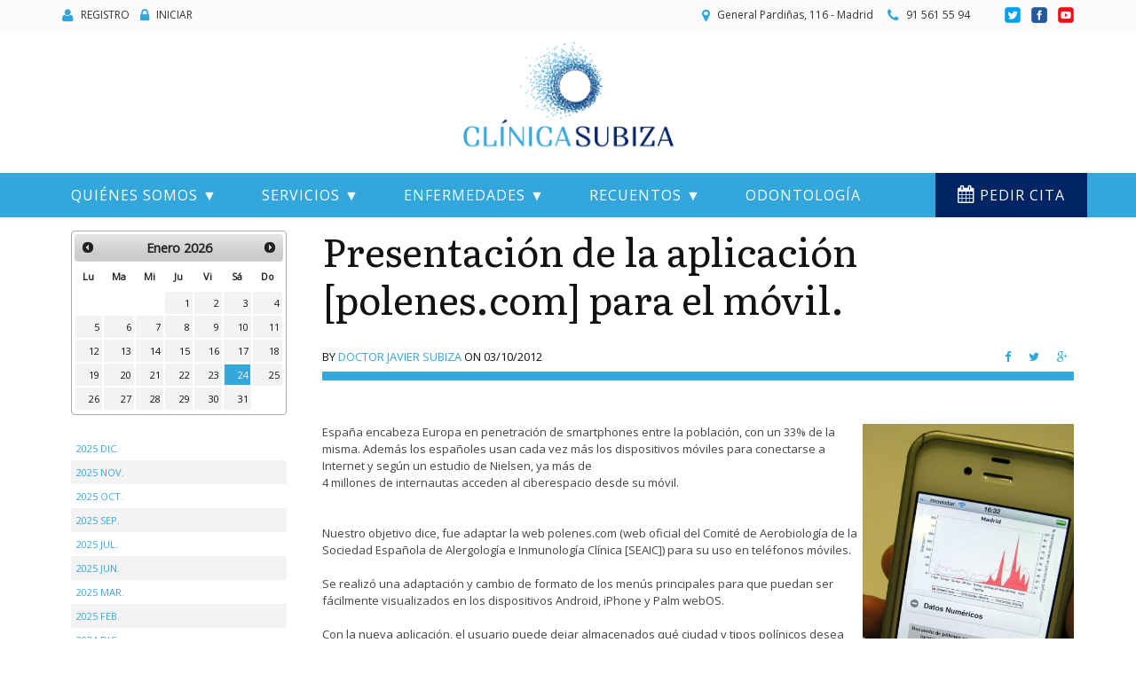

--- FILE ---
content_type: text/html; charset=utf-8
request_url: https://www.clinicasubiza.com/Noticias/Post/2685/Presentaci%EF%BF%BD%EF%BF%BDn-de-la-aplicaci%EF%BF%BD%EF%BF%BDn-polenes-com-para-el-m%EF%BF%BD%EF%BF%BDvil
body_size: 22741
content:
<!DOCTYPE html>
<html  lang="es-ES">
<head id="Head"><meta content="text/html; charset=UTF-8" http-equiv="Content-Type" />
<meta name="REVISIT-AFTER" content="1 DAYS" />
<meta name="RATING" content="GENERAL" />
<meta name="RESOURCE-TYPE" content="DOCUMENT" />
<meta content="text/javascript" http-equiv="Content-Script-Type" />
<meta content="text/css" http-equiv="Content-Style-Type" />
<meta property="og:image" content="/portals/_default/skins/BD002-SeaGreen/logoFacebook.jpg">
<link href="https://fonts.googleapis.com/css?family=Literata|Open+Sans&display=swap" rel="stylesheet"><title>
	Noticias relacionadas con asma y alergia - Clínica Subiza
</title><meta id="MetaDescription" name="description" content="Todas las noticias relacionadas con asma y alergia, mantente informado sobre avances, nuevas técnicas o estudios relacionados.¡Consulta nuestras noticias!" /><meta id="MetaKeywords" name="keywords" content="asma y alergia" /><meta id="MetaRobots" name="robots" content="INDEX, FOLLOW" /><link href="/Resources/Shared/stylesheets/dnndefault/7.0.0/default.css?cdv=363" type="text/css" rel="stylesheet"/><link href="/DesktopModules/Blog/module.css?cdv=363" type="text/css" rel="stylesheet"/><link href="/Resources/Search/SearchSkinObjectPreview.css?cdv=363" type="text/css" rel="stylesheet"/><link href="/Portals/_default/skins/bd002-seagreen/skin.css?cdv=363" type="text/css" rel="stylesheet"/><link href="/Portals/_default/Containers/BD002-SeaGreen/container.css?cdv=363" type="text/css" rel="stylesheet"/><link href="/Portals/0/portal.css?cdv=363" type="text/css" rel="stylesheet"/><link href="/Portals/_default/skins/bd002-seagreen//DNNStandard/StandardMenu.css?cdv=363" type="text/css" rel="stylesheet"/><link href="/Portals/_default/skins/bd002-seagreen/DNNMega/dnnmega.css?cdv=363" type="text/css" rel="stylesheet"/><link href="/Portals/_default/skins/bd002-seagreen/TreeView/jquery.treeview.css?cdv=363" type="text/css" rel="stylesheet"/><link href="/DesktopModules/Blog/Templates/classicBlog/template.css?cdv=363" type="text/css" rel="stylesheet"/><link href="/DesktopModules/Blog/Templates/classicBlog/css/jquery.fancybox-1.3.4.css?cdv=363" type="text/css" rel="stylesheet"/><link href="/DesktopModules/Blog/Templates/classicBlog/css/shCore.css?cdv=363" type="text/css" rel="stylesheet"/><link href="/DesktopModules/Blog/Templates/classicBlog/css/shCoreDefault.css?cdv=363" type="text/css" rel="stylesheet"/><link href="/DesktopModules/Blog/Templates/searchBox/template.css?cdv=363" type="text/css" rel="stylesheet"/><link href="/DesktopModules/Blog/Templates/blogCalendar/template.css?cdv=363" type="text/css" rel="stylesheet"/><link href="/DesktopModules/Blog/Templates/blogCalendar/css/datepicker-ui.css?cdv=363" type="text/css" rel="stylesheet"/><link href="/DesktopModules/Blog/Templates/blogCalendarList/template.css?cdv=363" type="text/css" rel="stylesheet"/><script src="/Resources/libraries/jQuery/03_05_01/jquery.js?cdv=363" type="text/javascript"></script><script src="/Resources/libraries/jQuery-Migrate/03_02_00/jquery-migrate.js?cdv=363" type="text/javascript"></script><script src="/Resources/libraries/jQuery-UI/01_12_01/jquery-ui.js?cdv=363" type="text/javascript"></script><!--[if LT IE 9]><link id="IE8Minus" rel="stylesheet" type="text/css" href="/Portals/_default/skins/bd002-seagreen/ie8style.css" /><![endif]--><link rel='SHORTCUT ICON' href='/Portals/0/favicon.ico?ver=2Tq3OESTYq6ZR9OsNfG-lg%3d%3d' type='image/x-icon' /><link rel="wlwmanifest" type="application/wlwmanifest+xml" href="/DesktopModules/Blog/API/Modules/Manifest?TabId=680&amp;ModuleId=406" /><meta id="ogurl" property="og:url" content="https://www.clinicasubiza.com/Noticias/Post/2685/Presentación-de-la-aplicación-polenes-com-para-el-móvil" /><meta content="https://www.clinicasubiza.com/Noticias/Post/2685/Presentación-de-la-aplicación-polenes-com-para-el-móvil" name="twitter:url"><meta id="ogtitle" property="og:title" content="Presentación de la aplicación [polenes.com] para el móvil." /><meta content="Presentación de la aplicación [polenes.com] para el móvil." name="twitter:title"><meta id="ogdescription" property="og:description" content=" El Dr. Javier Subiza presentará en el  XXVIII congreso de la SEAIC que se celebrará en Pamplona del 17-20 de octubre de 2012 la nueva versión de  polenes.com para el móvil  que ha realizado en colaboración con el Comité de Aerobiología. " /><meta content=" El Dr. Javier Subiza presentará en el  XXVIII congreso de la SEAIC que se celebrará en Pamplona del 17-20 de octubre de 2012 la nueva versión de  polenes.com para el móvil  que ha realizado en colaboración con el Comité de Aerobiología. " name="twitter:description"><meta id="ogsitename" property="og:site_name" content="Clínica Subiza" /><meta id="ogtype" property="og:type" content="article" /><meta id="oglocale" property="og:locale" content="es_ES" /><meta id="ogupdatedtime" property="og:updated_time" content="2021-03-24 15:00:39Z" />     
        
                <!-- Google Tag Manager -->
                <script>(function(w,d,s,l,i){w[l]=w[l]||[];w[l].push({'gtm.start':
                new Date().getTime(),event:'gtm.js'});var f=d.getElementsByTagName(s)[0],
                j=d.createElement(s),dl=l!='dataLayer'?'&l='+l:'';j.async=true;j.src=
                'https://www.googletagmanager.com/gtm.js?id='+i+dl;f.parentNode.insertBefore(j,f);
                })(window,document,'script','dataLayer','GTM-W59898M');</script>
                <!-- End Google Tag Manager -->
        
		  <style type="text/css">
	.treeview li { list-style-type: none }
</style></head>
<body id="Body">     
        
			    <!-- Google Tag Manager (noscript) -->
                <noscript><iframe src="https://www.googletagmanager.com/ns.html?id=GTM-W59898M" height="0" width="0" style="display:none;visibility:hidden"></iframe></noscript>
                <!-- End Google Tag Manager (noscript) -->
        
		  

    <form method="post" action="/Noticias/Post/2685/Presentaci&#239;&#191;&#189;&#239;&#191;&#189;n-de-la-aplicaci&#239;&#191;&#189;&#239;&#191;&#189;n-polenes-com-para-el-m&#239;&#191;&#189;&#239;&#191;&#189;vil" id="Form" enctype="multipart/form-data">
<div class="aspNetHidden">
<input type="hidden" name="__EVENTTARGET" id="__EVENTTARGET" value="" />
<input type="hidden" name="__EVENTARGUMENT" id="__EVENTARGUMENT" value="" />
<input type="hidden" name="__VIEWSTATE" id="__VIEWSTATE" value="zmC8N2J65EGeuvkLLyyrAshw48qwTlcWffp0bDN8WmL18+km62B512LFUWRhmo8nJDQWZqlFgi7QcGh+ZUjSXhK0yPaIm3V90OEbKvUZW88OS0anNQumEfBqSmYSEDnhA47WeZfktY/OkgboHrX7Wcgjwj7mSc/nKpsaOmR5zoPYNA0SJWKPyqZJFQQB44EyRgKQwRdQ8jsv9YzAeUJsz/SWyE38w50j16/Bz34wF55nAonwUiUvQL50fNKywtKqm7HbcDtpv1f32Ca5Av4u/DWxLYla78T0eXD/glzZ8AHoXt7OtitXQqk7q2Zmw7g/H/OjHkscAScmmR1nFZLxMeJ24U/KYFDij2ADotptxO/Dwv9V0RM9wNT43yVInCmWM5/9nkl40I1NmHykPb1ZC1hZn+mir6PxgA1sAoXGmHCptaXheIcplPdTjobyA2HXp+yahJHcJZd3Ol5LINeLhvN8hh3sKVs/YdKADN231JSFvHMrOFknd5rGquE2hoJRYIRX5tpgrKTpY9sbR48UeG9LeiXX6IzoutswJHZ0RXo4Xe68hkqs1FjAcwG7qPm4e0NLrepXk1MgJbg7D+sF3fLmNHlxu2VI/aLLUhygxxd13wMkQvu3dF2qLQr1EKmsElOlkI4Zz88tZ4bbz9f0AK9mHBz8gKHhp6eZwWBBhiyH8orjKorw/[base64]/aCVEpVaG7DkQPjj/zbQm8Kms9wgkUeel/8LZe6c6q7iL7KKc40nIT6KC8BNCXl/9BVp8oicvGmE/+gog==" />
</div>

<script type="text/javascript">
//<![CDATA[
var theForm = document.forms['Form'];
if (!theForm) {
    theForm = document.Form;
}
function __doPostBack(eventTarget, eventArgument) {
    if (!theForm.onsubmit || (theForm.onsubmit() != false)) {
        theForm.__EVENTTARGET.value = eventTarget;
        theForm.__EVENTARGUMENT.value = eventArgument;
        theForm.submit();
    }
}
//]]>
</script>


<script src="/WebResource.axd?d=pynGkmcFUV3RALZXwTRU3E5Y0TsjnVOgcJHUaTm5FMP3F6prJmdWvgIGYlw1&amp;t=638901608248157332" type="text/javascript"></script>

<script type="text/javascript">
//<![CDATA[
var appPath=''
//]]>
</script>
<script type="text/javascript">
//<![CDATA[
var blogService
jQuery(function ($) {
 blogService = new BlogService($, {
   serverErrorText: 'An error occurred while processing the request. Please try again later.',
   serverErrorWithDescriptionText: 'An error occurred while processing the request: ',
   errorBoxId: '#blogServiceErrorBox406'
  },
  406);
});

//]]>
</script>
<script type="text/javascript">
//<![CDATA[
(function ($, Sys) {$(document).ready(function () {setTimeout(function(){blogService.viewPost(1, 2685)},60000)});} (jQuery, window.Sys));//]]>
</script>
<script type="text/javascript">if (!(window.jQuery && window.jQuery.fn && window.jQuery.fn.treeview)) document.write(unescape('%3Cscript src="/Portals/_default/skins/bd002-seagreen/TreeView/jquery.treeview.js" type="text/javascript"%3E%3C/script%3E'));</script>
<script type="text/javascript">
//<![CDATA[
var __cultureInfo = {"name":"es-ES","numberFormat":{"CurrencyDecimalDigits":2,"CurrencyDecimalSeparator":",","IsReadOnly":false,"CurrencyGroupSizes":[3],"NumberGroupSizes":[3],"PercentGroupSizes":[3],"CurrencyGroupSeparator":".","CurrencySymbol":"€","NaNSymbol":"NaN","CurrencyNegativePattern":8,"NumberNegativePattern":1,"PercentPositivePattern":0,"PercentNegativePattern":0,"NegativeInfinitySymbol":"-∞","NegativeSign":"-","NumberDecimalDigits":2,"NumberDecimalSeparator":",","NumberGroupSeparator":".","CurrencyPositivePattern":3,"PositiveInfinitySymbol":"∞","PositiveSign":"+","PercentDecimalDigits":2,"PercentDecimalSeparator":",","PercentGroupSeparator":".","PercentSymbol":"%","PerMilleSymbol":"‰","NativeDigits":["0","1","2","3","4","5","6","7","8","9"],"DigitSubstitution":1},"dateTimeFormat":{"AMDesignator":"","Calendar":{"MinSupportedDateTime":"\/Date(-62135596800000)\/","MaxSupportedDateTime":"\/Date(253402297199999)\/","AlgorithmType":1,"CalendarType":1,"Eras":[1],"TwoDigitYearMax":2049,"IsReadOnly":false},"DateSeparator":"/","FirstDayOfWeek":1,"CalendarWeekRule":2,"FullDateTimePattern":"dddd, d\u0027 de \u0027MMMM\u0027 de \u0027yyyy H:mm:ss","LongDatePattern":"dddd, d\u0027 de \u0027MMMM\u0027 de \u0027yyyy","LongTimePattern":"H:mm:ss","MonthDayPattern":"d \u0027de\u0027 MMMM","PMDesignator":"","RFC1123Pattern":"ddd, dd MMM yyyy HH\u0027:\u0027mm\u0027:\u0027ss \u0027GMT\u0027","ShortDatePattern":"dd/MM/yyyy","ShortTimePattern":"H:mm","SortableDateTimePattern":"yyyy\u0027-\u0027MM\u0027-\u0027dd\u0027T\u0027HH\u0027:\u0027mm\u0027:\u0027ss","TimeSeparator":":","UniversalSortableDateTimePattern":"yyyy\u0027-\u0027MM\u0027-\u0027dd HH\u0027:\u0027mm\u0027:\u0027ss\u0027Z\u0027","YearMonthPattern":"MMMM\u0027 de \u0027yyyy","AbbreviatedDayNames":["do.","lu.","ma.","mi.","ju.","vi.","sá."],"ShortestDayNames":["D","L","M","X","J","V","S"],"DayNames":["domingo","lunes","martes","miércoles","jueves","viernes","sábado"],"AbbreviatedMonthNames":["ene.","feb.","mar.","abr.","may.","jun.","jul.","ago.","sep.","oct.","nov.","dic.",""],"MonthNames":["enero","febrero","marzo","abril","mayo","junio","julio","agosto","septiembre","octubre","noviembre","diciembre",""],"IsReadOnly":false,"NativeCalendarName":"calendario gregoriano","AbbreviatedMonthGenitiveNames":["ene.","feb.","mar.","abr.","may.","jun.","jul.","ago.","sep.","oct.","nov.","dic.",""],"MonthGenitiveNames":["enero","febrero","marzo","abril","mayo","junio","julio","agosto","septiembre","octubre","noviembre","diciembre",""]},"eras":[1,"d. C.",null,0]};//]]>
</script>

<script src="/ScriptResource.axd?d=CpSh3R_MzElTj60X0awNZ6uPM7q1kucjHA8o7EA5NL6guXbQsWB1prNQ72fgfmUFSG95Ohb1a6E61z1UiPJT9hnXEAF1ZhM0EVRpATdh2XQpPOvAzNmgnW2FfGMru4BNjKbsgO6-B39Zestm0&amp;t=5c0e0825" type="text/javascript"></script>
<script type="text/javascript">
//<![CDATA[
if (typeof(Sys) === 'undefined') throw new Error('Error al cargar el marco de trabajo de cliente ASP.NET Ajax.');
//]]>
</script>

<script src="/ScriptResource.axd?d=g9U0MkQ0DDYnzOjtsAqJ2UeBZfHS93F8jLKklRD7v8wH_y7cm506dnhLzghoUhxZYhZQlqRJwupNiXwO3HP7WkC5mb4CcBco-Ouz4lJcudm1hoymlWDiuX8uFTp8ztCvtuBPtrPyXApC1_guOV37q99SnNM1&amp;t=5c0e0825" type="text/javascript"></script>
<div class="aspNetHidden">

	<input type="hidden" name="__VIEWSTATEGENERATOR" id="__VIEWSTATEGENERATOR" value="CA0B0334" />
	<input type="hidden" name="__EVENTVALIDATION" id="__EVENTVALIDATION" value="L2Cb9O+ioigvbPrHEQ0vkP6sjB+qijexNxN0kINAhUjQ6Sit6Ti0SKflZiN1V+Tv3uS3wHxbb8kZMRzXBxYK9oC3vB1OGR20LLt15Ig9v5bGenuNT6E7la1t2YNSa6PKGL/05YdaZ3WcagTHTQVQjWW5MOo=" />
</div><script src="/js/dnn.js?cdv=363" type="text/javascript"></script><script src="/js/Debug/dnn.modalpopup.js?cdv=363" type="text/javascript"></script><script src="/Resources/Shared/Scripts/jquery/jquery.hoverIntent.min.js?cdv=363" type="text/javascript"></script><script src="/DesktopModules/Blog/js/jquery.timeago.js?_=6.5.1.0&amp;cdv=363" type="text/javascript"></script><script src="/DesktopModules/Blog/js/es/jquery.timeago.es.js?_=6.5.1.0&amp;cdv=363" type="text/javascript"></script><script src="/DesktopModules/Blog/js/dotnetnuke.blog.js?_=6.5.1.0&amp;cdv=363" type="text/javascript"></script><script src="/Portals/_default/skins/bd002-seagreen//DNNStandard/StandardMenu.js?cdv=363" type="text/javascript"></script><script src="/Portals/_default/skins/bd002-seagreen/DNNMega/jquery.dnnmega.debug.js?cdv=363" type="text/javascript"></script><script src="/Portals/_default/skins/bd002-seagreen/TreeView/jquery.treeview.js?cdv=363" type="text/javascript"></script><script src="/js/Debug/dnncore.js?cdv=363" type="text/javascript"></script><script src="/Resources/Search/SearchSkinObjectPreview.js?cdv=363" type="text/javascript"></script><script src="/js/Debug/dnn.servicesframework.js?cdv=363" type="text/javascript"></script><script src="/DesktopModules/Blog/Templates/classicBlog/template.js?cdv=363" type="text/javascript"></script><script src="/DesktopModules/Blog/Templates/classicBlog/js/jquery.fancybox-1.3.4.pack.js?cdv=363" type="text/javascript"></script><script src="/DesktopModules/Blog/Templates/classicBlog/js/jquery.sharrre.min.js?cdv=363" type="text/javascript"></script><script src="/DesktopModules/Blog/Templates/classicBlog/js/shCore.js?cdv=363" type="text/javascript"></script><script src="/DesktopModules/Blog/Templates/blogCalendar/js/es/jquery.ui.datepicker-es.js?cdv=363" type="text/javascript"></script><script src="/Resources/Shared/Scripts/dnn.jquery.js?cdv=363" type="text/javascript"></script>
<script type="text/javascript">
//<![CDATA[
Sys.WebForms.PageRequestManager._initialize('ScriptManager', 'Form', [], [], [], 90, '');
//]]>
</script>

        
        
        



<!--[if lt IE 9]>
		<script src="http://html5shim.googlecode.com/svn/trunk/html5.js"></script>
<![endif]-->

<script type="text/javascript" src="/Portals/_default/skins/bd002-seagreen/bootstrap/js/bootstrap.js"></script>
<script type="text/javascript" src="/Portals/_default/skins/bd002-seagreen/js/jquery.goup.min.js"></script>
<script type="text/javascript" src="/Portals/_default/skins/bd002-seagreen/js/modernizr.custom.js"></script>
<script type="text/javascript" src="/Portals/_default/skins/bd002-seagreen/js/stickup.js"></script>
<script type="text/javascript" src="/Portals/_default/skins/bd002-seagreen/js/toucheffects.js"></script>
<script type="text/javascript" src="/Portals/_default/skins/bd002-seagreen/js/viewport.js"></script>
<!-- fancybox -->
<script type="text/javascript" src="/Portals/_default/skins/bd002-seagreen/js/jquery.fancybox.js"></script>
<script type="text/javascript" src="/Portals/_default/skins/bd002-seagreen/js/jquery.fancybox2.js"></script>

<script type="text/javascript" src="/Portals/_default/skins/bd002-seagreen/slider/slider.js"></script>
<script type="text/javascript" src="/Portals/_default/skins/bd002-seagreen/slider/responsiveslides.js"></script>
<script type="text/javascript" src="/Portals/_default/skins/bd002-seagreen/slider/jquery.carouFredSel-6.2.1-packed.js"></script>
<script type="text/javascript" src="/Portals/_default/skins/bd002-seagreen/slider/jquery.mousewheel.min.js"></script>
<script type="text/javascript" src="/Portals/_default/skins/bd002-seagreen/slider/jquery.touchSwipe.min.js"></script>

<!--CDF(Javascript|/Portals/_default/skins/bd002-seagreen//DNNStandard/StandardMenu.js?cdv=363|DnnBodyProvider|100)-->
<!--CDF(Css|/Portals/_default/skins/bd002-seagreen//DNNStandard/StandardMenu.css?cdv=363|DnnPageHeaderProvider|100)-->
<!--CDF(Javascript|/Resources/Shared/Scripts/jquery/jquery.hoverIntent.min.js?cdv=363|DnnBodyProvider|100)-->

<!--CDF(Javascript|/Portals/_default/skins/bd002-seagreen/DNNMega/jquery.dnnmega.debug.js?cdv=363|DnnBodyProvider|100)-->
<!--CDF(Css|/Portals/_default/skins/bd002-seagreen/DNNMega/dnnmega.css?cdv=363|DnnPageHeaderProvider|100)-->

<!--CDF(Javascript|/Portals/_default/skins/bd002-seagreen/TreeView/jquery.treeview.js?cdv=363|DnnBodyProvider|100)-->
<!--CDF(Css|/Portals/_default/skins/bd002-seagreen/TreeView/jquery.treeview.css?cdv=363|DnnPageHeaderProvider|100)-->

<!-- Evotec -->
<script type="text/javascript" src="/Portals/_default/skins/bd002-seagreen/../Evotec/js/imageMapResizer.min.js"></script>
<script type="text/javascript" src="/Portals/_default/skins/bd002-seagreen/../Evotec/js/slides.min.jquery.js"></script>
<script type="text/javascript" src="//s7.addthis.com/js/300/addthis_widget.js#pubid=ra-5c5ad8947ed94904"></script> 
<link href="/Portals/_default/skins/bd002-seagreen/../Evotec/css/General.css" rel="stylesheet" type="text/css" />
<link href="/Portals/_default/skins/bd002-seagreen/../Evotec/css/SeaGreen.css" rel="stylesheet" type="text/css" />

<div class="wrapper">
    <div class="pusher-cover"></div>
    <!-- Mobile menu -->
    <div class="SlideMenu slide-left">
        <a title="Menu" class="menu_box fl"></a>
        <div class="MobileMenu">
            <ul class="filetree" id="dnn_ctl07">
  <li class="closed"><a>Quiénes somos</a><ul style="list-item-style:none">
      <li class="closed"><a href="https://www.clinicasubiza.com/Quienes-somos/Sobre-Nosotros">Sobre Nosotros</a></li>
      <li class="closed"><a href="https://www.clinicasubiza.com/Quienes-somos/Alergologos">Alergólogos</a></li>
      <li class="closed"><a href="https://www.clinicasubiza.com/Quienes-somos/Odontologia">Odontología</a></li>
      <li class="closed"><a href="https://www.clinicasubiza.com/Quienes-somos/Contacto">Contacto</a></li>
    </ul>
  </li>
  <li class="closed"><a>Servicios</a><ul style="list-item-style:none">
      <li class="closed"><a href="https://www.clinicasubiza.com/Servicios/Servicios-medicos">Servicios médicos</a></li>
      <li class="closed"><a href="https://www.clinicasubiza.com/Servicios/Aseguradoras-medicas">Aseguradoras médicas</a></li>
      <li class="closed"><a href="https://www.clinicasubiza.com/Servicios/Mis-Vacunas">Mis Vacunas</a></li>
      <li class="closed"><a href="https://www.clinicasubiza.com/Servicios/Odontologia">Odontología</a></li>
    </ul>
  </li>
  <li class="closed"><a>Enfermedades</a><ul style="list-item-style:none">
      <li class="closed"><a>Generales</a><ul style="list-item-style:none">
          <li class="closed"><a>Alergia</a><ul style="list-item-style:none">
              <li class="closed"><a href="https://www.clinicasubiza.com/Enfermedades/Generales/Alergia/Aeroalergenos">Aeroalérgenos</a></li>
              <li class="closed"><a href="https://www.clinicasubiza.com/Enfermedades/Generales/Alergia/Alergia-Alimentaria">Alergia Alimentaria</a></li>
              <li class="closed"><a href="https://www.clinicasubiza.com/Enfermedades/Generales/Alergia/Alergia-al-Latex">Alergia al Látex</a></li>
              <li class="closed"><a href="https://www.clinicasubiza.com/Enfermedades/Generales/Alergia/Alergia-al-Veneno-de-Himenopteros">Alergia al Veneno de Himenopteros</a></li>
              <li class="closed"><a href="https://www.clinicasubiza.com/Enfermedades/Generales/Alergia/Vacunas-alergenicas">Vacunas alergénicas</a></li>
              <li class="closed"><a href="https://www.clinicasubiza.com/Enfermedades/Generales/Alergia/Alergia-a-Farmacos">Alergia a Fármacos</a></li>
            </ul>
          </li>
          <li class="closed"><a href="https://www.clinicasubiza.com/Enfermedades/Generales/Asma-bronquial">Asma bronquial</a></li>
          <li class="closed"><a href="https://www.clinicasubiza.com/Enfermedades/Generales/Conjuntivitis">Conjuntivitis</a></li>
          <li class="closed"><a href="https://www.clinicasubiza.com/Enfermedades/Generales/Rinitis">Rinitis</a></li>
          <li class="closed"><a href="https://www.clinicasubiza.com/Enfermedades/Generales/Sinusitis">Sinusitis</a></li>
          <li class="closed"><a href="https://www.clinicasubiza.com/Enfermedades/Generales/Urticaria">Urticaria</a></li>
          <li class="closed"><a href="https://www.clinicasubiza.com/Enfermedades/Generales/Dermatitis">Dermatitis</a></li>
        </ul>
      </li>
      <li class="closed"><a>Específicas</a><ul style="list-item-style:none">
          <li class="closed"><a>Dermatológicas</a><ul style="list-item-style:none">
              <li class="closed"><a>Angioedema</a><ul style="list-item-style:none">
                  <li class="closed"><a href="https://www.clinicasubiza.com/Enfermedades/Especificas/Dermatologicas/Angioedema/Ang-urt-Demorada-por-Presion">Ang/urt Demorada por Presión</a></li>
                  <li class="closed"><a href="https://www.clinicasubiza.com/Enfermedades/Especificas/Dermatologicas/Angioedema/Angioedema-Vibratorio">Angioedema Vibratorio</a></li>
                  <li class="closed"><a href="https://www.clinicasubiza.com/Enfermedades/Especificas/Dermatologicas/Angioedema/Angioedema-Hereditario">Angioedema Hereditario</a></li>
                </ul>
              </li>
              <li class="closed"><a>Dermatitis</a><ul style="list-item-style:none">
                  <li class="closed"><a href="https://www.clinicasubiza.com/Enfermedades/Especificas/Dermatologicas/Dermatitis/Dermatitis-por-Contacto">Dermatitis por Contacto</a></li>
                  <li class="closed"><a href="https://www.clinicasubiza.com/Enfermedades/Especificas/Dermatologicas/Dermatitis/Dermatitis-Atopica">Dermatitis Atópica</a></li>
                </ul>
              </li>
              <li class="closed"><a>Urticaria</a><ul style="list-item-style:none">
                  <li class="closed"><a href="https://www.clinicasubiza.com/Enfermedades/Especificas/Dermatologicas/Urticaria/Urticaria-y-Angioedema">Urticaria y Angioedema</a></li>
                  <li class="closed"><a href="https://www.clinicasubiza.com/Enfermedades/Especificas/Dermatologicas/Urticaria/Urticaria-demorada-por-presion">Urticaria demorada por presión</a></li>
                  <li class="closed"><a href="https://www.clinicasubiza.com/Enfermedades/Especificas/Dermatologicas/Urticaria/Urticaria-Facticia">Urticaria Facticia</a></li>
                  <li class="closed"><a href="https://www.clinicasubiza.com/Enfermedades/Especificas/Dermatologicas/Urticaria/Urticaria-Papular">Urticaria Papular</a></li>
                  <li class="closed"><a href="https://www.clinicasubiza.com/Enfermedades/Especificas/Dermatologicas/Urticaria/Urticaria-por-Calor-Directo">Urticaria por Calor Directo</a></li>
                  <li class="closed"><a href="https://www.clinicasubiza.com/Enfermedades/Especificas/Dermatologicas/Urticaria/Urticaria-Vasculitis">Urticaria Vasculitis</a></li>
                  <li class="closed"><a href="https://www.clinicasubiza.com/Enfermedades/Especificas/Dermatologicas/Urticaria/Urticaria-Pigmentosa">Urticaria Pigmentosa</a></li>
                  <li class="closed"><a href="https://www.clinicasubiza.com/Enfermedades/Especificas/Dermatologicas/Urticaria/Urticaria-Alergica">Urticaria Alérgica</a></li>
                  <li class="closed"><a href="https://www.clinicasubiza.com/Enfermedades/Especificas/Dermatologicas/Urticaria/Urticaria-Colinergica">Urticaria Colinérgica</a></li>
                  <li class="closed"><a href="https://www.clinicasubiza.com/Enfermedades/Especificas/Dermatologicas/Urticaria/Urticaria-a-frigore">Urticaria a frigore</a></li>
                  <li class="closed"><a href="https://www.clinicasubiza.com/Enfermedades/Especificas/Dermatologicas/Urticaria/Urticaria-Solar">Urticaria Solar</a></li>
                  <li class="closed"><a href="https://www.clinicasubiza.com/Enfermedades/Especificas/Dermatologicas/Urticaria/Uricaria-papular">Uricaria papular</a></li>
                  <li class="closed"><a href="https://www.clinicasubiza.com/Enfermedades/Especificas/Dermatologicas/Urticaria/Urticaria-Acuagenica">Urticaria Acuagénica</a></li>
                </ul>
              </li>
            </ul>
          </li>
          <li class="closed"><a>Oftalmológicas</a><ul style="list-item-style:none">
              <li class="closed"><a>Conjuntivitis</a><ul style="list-item-style:none">
                  <li class="closed"><a href="https://www.clinicasubiza.com/Enfermedades/Especificas/Oftalmologicas/Conjuntivitis/Conjuntivitis-Papilar-Gigante">Conjuntivitis Papilar Gigante</a></li>
                  <li class="closed"><a href="https://www.clinicasubiza.com/Enfermedades/Especificas/Oftalmologicas/Conjuntivitis/Conjuntivitis-Alergica-Aguda">Conjuntivitis Alérgica Aguda</a></li>
                </ul>
              </li>
              <li class="closed"><a href="https://www.clinicasubiza.com/Enfermedades/Especificas/Oftalmologicas/Dermatoconjuntivitis-por-Contacto">Dermatoconjuntivitis por Contacto</a></li>
              <li class="closed"><a>Queratoconjuntivitis</a><ul style="list-item-style:none">
                  <li class="closed"><a href="https://www.clinicasubiza.com/Enfermedades/Especificas/Oftalmologicas/Queratoconjuntivitis/Queratoconjuntivitis-Atopica">Queratoconjuntivitis Atópica</a></li>
                  <li class="closed"><a href="https://www.clinicasubiza.com/Enfermedades/Especificas/Oftalmologicas/Queratoconjuntivitis/Queratoconjuntivitis-Vernal">Queratoconjuntivitis Vernal</a></li>
                </ul>
              </li>
            </ul>
          </li>
          <li class="closed"><a>Miscelánea</a><ul style="list-item-style:none">
              <li class="closed"><a href="https://www.clinicasubiza.com/Enfermedades/Especificas/Miscelanea/Reacciones-Adversas-a-Anestesias-Locales">Reacciones Adversas a Anestesias Locales</a></li>
              <li class="closed"><a href="https://www.clinicasubiza.com/Enfermedades/Especificas/Miscelanea/Reacciones-Adversas-a-la-Insulina">Reacciones Adversas a la Insulina</a></li>
              <li class="closed"><a href="https://www.clinicasubiza.com/Enfermedades/Especificas/Miscelanea/Reacciones-Adversas-a-los-AINE">Reacciones Adversas a los AINE</a></li>
              <li class="closed"><a href="https://www.clinicasubiza.com/Enfermedades/Especificas/Miscelanea/Reacciones-Adversas-a-Contrastes-Yodados">Reacciones Adversas a Contrastes Yodados</a></li>
            </ul>
          </li>
          <li class="closed"><a>Nariz, senos paranasales y oídos</a><ul style="list-item-style:none">
              <li class="closed"><a>Rinitis</a><ul style="list-item-style:none">
                  <li class="closed"><a href="https://www.clinicasubiza.com/Enfermedades/Especificas/Nariz-senos-paranasales-y-oidos/Rinitis/Rinitis-Alergica-Estacional">Rinitis Alérgica Estacional</a></li>
                  <li class="closed"><a href="https://www.clinicasubiza.com/Enfermedades/Especificas/Nariz-senos-paranasales-y-oidos/Rinitis/Rinitis-Alergica-Perenne">Rinitis Alérgica Perenne</a></li>
                  <li class="closed"><a href="https://www.clinicasubiza.com/Enfermedades/Especificas/Nariz-senos-paranasales-y-oidos/Rinitis/Rinitis-Colinergica">Rinitis Colinérgica</a></li>
                  <li class="closed"><a href="https://www.clinicasubiza.com/Enfermedades/Especificas/Nariz-senos-paranasales-y-oidos/Rinitis/Rinitis-Infecciosa">Rinitis Infecciosa</a></li>
                  <li class="closed"><a href="https://www.clinicasubiza.com/Enfermedades/Especificas/Nariz-senos-paranasales-y-oidos/Rinitis/Rinitis-Intrinseca">Rinitis Intrínseca</a></li>
                </ul>
              </li>
              <li class="closed"><a href="https://www.clinicasubiza.com/Enfermedades/Especificas/Nariz-senos-paranasales-y-oidos/Otitis-Media-Trasudativa">Otitis Media Trasudativa</a></li>
            </ul>
          </li>
        </ul>
      </li>
      <li class="closed"><a>Broncopulmonares</a><ul style="list-item-style:none">
          <li class="closed"><a>Asma</a><ul style="list-item-style:none">
              <li class="closed"><a href="https://www.clinicasubiza.com/Enfermedades/Broncopulmonares/Asma/Asma-y-Reflujo-Gastroesofagico">Asma y Reflujo Gastroesofágico</a></li>
              <li class="closed"><a href="https://www.clinicasubiza.com/Enfermedades/Broncopulmonares/Asma/Asma-Extrinseco-Perenne">Asma Extrínseco Perenne</a></li>
              <li class="closed"><a href="https://www.clinicasubiza.com/Enfermedades/Broncopulmonares/Asma/Asma-Intrinseco">Asma Intrínseco</a></li>
              <li class="closed"><a href="https://www.clinicasubiza.com/Enfermedades/Broncopulmonares/Asma/Asma-Ocupacional">Asma Ocupacional</a></li>
              <li class="closed"><a href="https://www.clinicasubiza.com/Enfermedades/Broncopulmonares/Asma/Asma-e-Intolerancia-a-AINE">Asma e Intolerancia a AINE</a></li>
              <li class="closed"><a href="https://www.clinicasubiza.com/Enfermedades/Broncopulmonares/Asma/Asma-Extrinseco-Estacional">Asma Extrínseco Estacional</a></li>
              <li class="closed"><a href="https://www.clinicasubiza.com/Enfermedades/Broncopulmonares/Asma/Asma-Inducido-por-el-Ejercicio">Asma Inducido por el Ejercicio</a></li>
              <li class="closed"><a href="https://www.clinicasubiza.com/Enfermedades/Broncopulmonares/Asma/Asma-Inducido-por-Sulfitos">Asma Inducido por Sulfitos</a></li>
            </ul>
          </li>
          <li class="closed"><a href="https://www.clinicasubiza.com/Enfermedades/Broncopulmonares/Aspergilosis-Broncopulmonar-Alergica">Aspergilosis Broncopulmonar Alérgica</a></li>
          <li class="closed"><a href="https://www.clinicasubiza.com/Enfermedades/Broncopulmonares/Neumonitis-por-Hipersensibilidad">Neumonitis por Hipersensibilidad</a></li>
        </ul>
      </li>
      <li class="closed"><a>Pruebas Diagnósticas</a><ul style="list-item-style:none">
          <li class="closed"><a href="https://www.clinicasubiza.com/Enfermedades/Pruebas-Diagnosticas/Intolerancia-a-la-lactosa">Intolerancia a la lactosa</a></li>
          <li class="closed"><a>Técnicas</a><ul style="list-item-style:none">
              <li class="closed"><a href="https://www.clinicasubiza.com/Enfermedades/Pruebas-Diagnosticas/Tecnicas/Prueba-Microarray">Prueba Microarray</a></li>
              <li class="closed"><a href="https://www.clinicasubiza.com/Enfermedades/Pruebas-Diagnosticas/Tecnicas/Tecnica-de-ELISA">Técnica de ELISA</a></li>
              <li class="closed"><a href="https://www.clinicasubiza.com/Enfermedades/Pruebas-Diagnosticas/Tecnicas/Tecnica-de-PRIST">Técnica de PRIST</a></li>
              <li class="closed"><a href="https://www.clinicasubiza.com/Enfermedades/Pruebas-Diagnosticas/Tecnicas/Tecnica-de-RAST">Técnica de RAST</a></li>
            </ul>
          </li>
          <li class="closed"><a>Pruebas</a><ul style="list-item-style:none">
              <li class="closed"><a href="https://www.clinicasubiza.com/Enfermedades/Pruebas-Diagnosticas/Pruebas/Prueba-de-esfuerzo">Prueba de esfuerzo</a></li>
              <li class="closed"><a href="https://www.clinicasubiza.com/Enfermedades/Pruebas-Diagnosticas/Pruebas/Prueba-de-Prick">Prueba de Prick</a></li>
              <li class="closed"><a href="https://www.clinicasubiza.com/Enfermedades/Pruebas-Diagnosticas/Pruebas/Prueba-Transferencia-Pasiva">Prueba Transferencia Pasiva</a></li>
              <li class="closed"><a href="https://www.clinicasubiza.com/Enfermedades/Pruebas-Diagnosticas/Pruebas/Prueba-del-Parche">Prueba del Parche</a></li>
              <li class="closed"><a href="https://www.clinicasubiza.com/Enfermedades/Pruebas-Diagnosticas/Pruebas/Pruebas-Funcionales-respiratorias">Pruebas Funcionales respiratorias</a></li>
              <li class="closed"><a href="https://www.clinicasubiza.com/Enfermedades/Pruebas-Diagnosticas/Pruebas/Prueba-Intradermica">Prueba Intradérmica</a></li>
              <li class="closed"><a href="https://www.clinicasubiza.com/Enfermedades/Pruebas-Diagnosticas/Pruebas/Prueba-ALEX">Prueba ALEX</a></li>
            </ul>
          </li>
          <li class="closed"><a>Provocaciones</a><ul style="list-item-style:none">
              <li class="closed"><a href="https://www.clinicasubiza.com/Enfermedades/Pruebas-Diagnosticas/Provocaciones/Provocacion-Alimentaria">Provocación Alimentaria</a></li>
              <li class="closed"><a href="https://www.clinicasubiza.com/Enfermedades/Pruebas-Diagnosticas/Provocaciones/Provocacion-Bronquial-Especifica">Provocación Bronquial Específica</a></li>
              <li class="closed"><a href="https://www.clinicasubiza.com/Enfermedades/Pruebas-Diagnosticas/Provocaciones/Provocacion-Bronquial-Inespecifica">Provocación Bronquial Inespecífica</a></li>
              <li class="closed"><a href="https://www.clinicasubiza.com/Enfermedades/Pruebas-Diagnosticas/Provocaciones/Provocacion-Conjuntival">Provocación Conjuntival</a></li>
              <li class="closed"><a href="https://www.clinicasubiza.com/Enfermedades/Pruebas-Diagnosticas/Provocaciones/Provocacion-Medicamentosa">Provocación Medicamentosa</a></li>
              <li class="closed"><a href="https://www.clinicasubiza.com/Enfermedades/Pruebas-Diagnosticas/Provocaciones/Provocacion-Nasal">Provocación Nasal</a></li>
            </ul>
          </li>
          <li class="closed"><a href="https://www.clinicasubiza.com/Enfermedades/Pruebas-Diagnosticas/Rinomanometria">Rinomanometría</a></li>
          <li class="closed"><a>Óxido Nítrico</a><ul style="list-item-style:none">
              <li class="closed"><a href="https://www.clinicasubiza.com/Enfermedades/Pruebas-Diagnosticas/Oxido-Nitrico/Oxido-Nitrico-Nasal">Óxido Nítrico Nasal</a></li>
              <li class="closed"><a href="https://www.clinicasubiza.com/Enfermedades/Pruebas-Diagnosticas/Oxido-Nitrico/Oxido-Nitrico-Fraccion-Espiratorio-FEno">Óxido Nítrico Fracción Espiratorio FEno</a></li>
            </ul>
          </li>
        </ul>
      </li>
      <li class="closed"><a>Análisis de Laboratorio</a><ul style="list-item-style:none">
          <li class="closed"><a href="https://www.clinicasubiza.com/Enfermedades/Analisis-de-Laboratorio/Complemento">Complemento</a></li>
          <li class="closed"><a>Eosinofilia</a><ul style="list-item-style:none">
              <li class="closed"><a href="https://www.clinicasubiza.com/Enfermedades/Analisis-de-Laboratorio/Eosinofilia/Eosinofilia-en-Esputo">Eosinofília en Esputo</a></li>
              <li class="closed"><a href="https://www.clinicasubiza.com/Enfermedades/Analisis-de-Laboratorio/Eosinofilia/Eosinofilia-en-Exudados">Eosinofilia en Exudados</a></li>
              <li class="closed"><a href="https://www.clinicasubiza.com/Enfermedades/Analisis-de-Laboratorio/Eosinofilia/Eosinofilia-en-Exudado-Nasal">Eosinofília en Exudado Nasal</a></li>
              <li class="closed"><a href="https://www.clinicasubiza.com/Enfermedades/Analisis-de-Laboratorio/Eosinofilia/Eosinofilia-en-Secrec-Conjuntival">Eosinofília en Secrec. Conjuntival</a></li>
              <li class="closed"><a href="https://www.clinicasubiza.com/Enfermedades/Analisis-de-Laboratorio/Eosinofilia/Eosinofilia-en-Sangre-Periferica">Eosinofília en Sangre Periférica</a></li>
            </ul>
          </li>
          <li class="closed"><a href="https://www.clinicasubiza.com/Enfermedades/Analisis-de-Laboratorio/Teofilinemia">Teofilinemia</a></li>
          <li class="closed"><a>IgE</a><ul style="list-item-style:none">
              <li class="closed"><a href="https://www.clinicasubiza.com/Enfermedades/Analisis-de-Laboratorio/IgE/IgE-Serica-Especifica">IgE Sérica Específica</a></li>
              <li class="closed"><a href="https://www.clinicasubiza.com/Enfermedades/Analisis-de-Laboratorio/IgE/IgE-Total">IgE Total</a></li>
            </ul>
          </li>
        </ul>
      </li>
    </ul>
  </li>
  <li class="closed"><a>Recuentos</a><ul style="list-item-style:none">
      <li class="closed"><a href="https://www.clinicasubiza.com/Recuentos/Recuento-Polen-Madrid">Recuento Polen Madrid</a></li>
      <li class="closed"><a href="https://www.clinicasubiza.com/Recuentos/Recuentos-de-polenes">Recuentos de polenes</a></li>
      <li class="closed"><a>Preguntas y respuestas</a><ul style="list-item-style:none">
          <li class="closed"><a href="https://www.clinicasubiza.com/Recuentos/Preguntas-y-respuestas/La-sinusitis">La sinusitis</a></li>
          <li class="closed"><a href="https://www.clinicasubiza.com/Recuentos/Preguntas-y-respuestas/La-alergia-a-los-polenes">La alergia a los pólenes</a></li>
          <li class="closed"><a href="https://www.clinicasubiza.com/Recuentos/Preguntas-y-respuestas/El-asma">El asma</a></li>
        </ul>
      </li>
    </ul>
  </li>
  <li class="closed"><a href="https://www.clinicasubiza.com/Servicios/Odontologia">Odontología</a></li>
  <li class="closed"><a href="https://www.clinicasubiza.com/Pedir-cita">Pedir cita</a></li>
</ul><script type="text/javascript">
        jQuery(function($) {
          $("#dnn_ctl07").treeview(
            {animated:100,MenuStyle:"TreeView"}
          );
        });
      </script>
        </div>
    </div>
    <div class="topbar clearfix">
        <div class="container">
            <div class="row">
                <div class="clearfix col-sm-12">
                    <div class="login-style">
                        <em class="fa fa-user"></em>
                        <a id="dnn_dnnUSER_registerLink" title="Registro" class="login" rel="nofollow" href="https://www.clinicasubiza.com/User-Profile/Registro-usuario?returnurl=https%3a%2f%2fwww.clinicasubiza.com%2fNoticias">Registro</a>

                        &nbsp;&nbsp;
                        <em class="fa fa fa-lock"></em>
                        <a id="dnn_dnnLOGIN_loginLink" title="Iniciar" class="login" rel="nofollow" onclick="this.disabled=true;" href="https://www.clinicasubiza.com/User-Profile/Inicio-Sesion?returnurl=%2fNoticias%2fPost%2f2685%2fPresentaci%c3%af%c2%bf%c2%bd%c3%af%c2%bf%c2%bdn-de-la-aplicaci%c3%af%c2%bf%c2%bd%c3%af%c2%bf%c2%bdn-polenes-com-para-el-m%c3%af%c2%bf%c2%bd%c3%af%c2%bf%c2%bdvil">Iniciar</a>

                        &nbsp;&nbsp;
                        <div class="language-object" >


</div>
                        &nbsp;&nbsp;
                        &nbsp;&nbsp;
                        <div class="social-style">
                    
                            <a href="https://www.twitter.com/clinica_subiza" title="Twitter / Clínica Subiza" target="_blank">
                                <img src="/portals/0/twitter-clinica-subiza.png" alt="Twitter"  width="18px" height="18px">
                            </a>
                            &nbsp;&nbsp;
                            <a href="https://www.facebook.com/pages/Clínica-Subiza/1492541271007451" title="Facebook / Clínica Subiza"
                                target="_blank">
                                <img src="/portals/0/facebook-clinica-subiza.png" alt="Facebook" width="18px" height="18px">
                            </a>
                            &nbsp;&nbsp;
                            <a href="https://www.youtube.com/channel/UC4xsJ8emMWVSP2ANfKb3mdQ/videos" title="Youtube / Clínica Subiza"
                                target="_blank">
                                <img src="/portals/0/youtube-clinica-subiza.png" width="18px" height="18px" alt="Youtube">
                            </a>
                        </div>

                        <div class="direccion">
                            <em class="fa fa-map-marker"></em>
                            General Pardiñas, 116 - Madrid
                            <em class="fa fa-phone"></em>
                            <a href="tel:0034915615594">91 561 55 94</a>
                        </div>

                    </div>


                </div>

                <!-- <div id="dnn_HeaderPane1" class="HeaderPane1 col-sm-6 DNNEmptyPane"></div> -->
            </div>
        </div>
    </div>
    <div class="top-position">
        <!-- Header -->
        <header class="header">
            <div class="header-main-white clearfix">
                <div class="container headerEVT" style="background-image: url(/portals/_default/skins/BD002-SeaGreen/header_right.jpg); background-repeat: no-repeat; background-position: right;">
                    <div class="row" style="max-width: 1200px; margin: 0 auto;">
                        <!--<div class="EVTdnn-logo col-sm-5" style="padding: 0px; padding-left: 15px"><a id="dnn_dnnLOGO_hypLogo" title="Clínica Subiza" aria-label="Clínica Subiza" href="https://www.clinicasubiza.com/"><img id="dnn_dnnLOGO_imgLogo" src="/Portals/0/logo.jpg?ver=mnKYdkmFo11btUODYVFGTg%3d%3d" alt="Clínica Subiza" style="border-width:0px;" /></a></div>-->
                        <div class="EVTdnn-logo col-sm-5"><a href="/"><img src="/portals/_default/skins/BD002-SeaGreen/logo.jpg"
                                    width="277px" height="160px" vspace="0" alt="Clinica Subiza" /></a></div>
                        <div class="evt-HideOnSize col-sm-3"><img src="/portals/_default/skins/BD002-SeaGreen/header_center.gif"
                                width="172" height="160" vspace="0" alt="" /></div>
                        <!--<div class="evt-HideOnSize col-sm-4" align="right" style="padding: 0px"><img src="/portals/_default/skins/BD002-SeaGreen/header_right.jpg"
							 width="306" vspace="0" alt="" /></div> -->
                    </div>
                </div>
            </div>
            <!-- nav bar -->
            <section class="nav-bar">
                <div class="skinwidth clearfix">
                    <nav class="dnn-menu">
                        <!--SEO NOINDEX-->
<div class="dnnMenu">
    <ul class="topLevel">
	    
	<li class="item first haschild">
		
			<a><span>Qui&#233;nes somos ▼</span></a>
		
            <div class="subLevel">
			    <ul>
				    
	<li class="item first">
		
			<a href="https://www.clinicasubiza.com/Quienes-somos/Sobre-Nosotros"><div><span>Sobre Nosotros</span></div></a>
		
	</li>

	<li class="item">
		
			<a href="https://www.clinicasubiza.com/Quienes-somos/Alergologos"><div><span>Alerg&#243;logos</span></div></a>
		
	</li>

	<li class="item">
		
			<a href="https://www.clinicasubiza.com/Quienes-somos/Odontologia"><div><span>Odontolog&#237;a</span></div></a>
		
	</li>

	<li class="item last">
		
			<a href="https://www.clinicasubiza.com/Quienes-somos/Contacto"><div><span>Contacto</span></div></a>
		
	</li>

			    </ul>
            </div>
		
	</li>

	<li class="item haschild">
		
			<a><span>Servicios ▼</span></a>
		
            <div class="subLevel">
			    <ul>
				    
	<li class="item first">
		
			<a href="https://www.clinicasubiza.com/Servicios/Servicios-medicos"><div><span>Servicios m&#233;dicos</span></div></a>
		
	</li>

	<li class="item">
		
			<a href="https://www.clinicasubiza.com/Servicios/Aseguradoras-medicas"><div><span>Aseguradoras m&#233;dicas</span></div></a>
		
	</li>

	<li class="item">
		
			<a href="https://www.clinicasubiza.com/Servicios/Mis-Vacunas"><div><span>Mis Vacunas</span></div></a>
		
	</li>

	<li class="item last">
		
			<a href="https://www.clinicasubiza.com/Servicios/Odontologia"><div><span>Odontolog&#237;a</span></div></a>
		
	</li>

			    </ul>
            </div>
		
	</li>

	<li class="item haschild">
		
			<a><span>Enfermedades ▼</span></a>
		
            <div class="subLevel">
			    <ul>
				    
	<li class="item first haschild">
		
			<a><div><span>Generales</span></div></a>
		
            <div class="subLevelRight">
			    <ul>
				    
	<li class="item first haschild">
		
			<a><div><span>Alergia</span></div></a>
		
            <div class="subLevelRight">
			    <ul>
				    
	<li class="item first">
		
			<a href="https://www.clinicasubiza.com/Enfermedades/Generales/Alergia/Aeroalergenos"><div><span>Aeroal&#233;rgenos</span></div></a>
		
	</li>

	<li class="item">
		
			<a href="https://www.clinicasubiza.com/Enfermedades/Generales/Alergia/Alergia-Alimentaria"><div><span>Alergia Alimentaria</span></div></a>
		
	</li>

	<li class="item">
		
			<a href="https://www.clinicasubiza.com/Enfermedades/Generales/Alergia/Alergia-al-Latex"><div><span>Alergia al L&#225;tex</span></div></a>
		
	</li>

	<li class="item">
		
			<a href="https://www.clinicasubiza.com/Enfermedades/Generales/Alergia/Alergia-al-Veneno-de-Himenopteros"><div><span>Alergia al Veneno de Himenopteros</span></div></a>
		
	</li>

	<li class="item">
		
			<a href="https://www.clinicasubiza.com/Enfermedades/Generales/Alergia/Vacunas-alergenicas"><div><span>Vacunas alerg&#233;nicas</span></div></a>
		
	</li>

	<li class="item last">
		
			<a href="https://www.clinicasubiza.com/Enfermedades/Generales/Alergia/Alergia-a-Farmacos"><div><span>Alergia a F&#225;rmacos</span></div></a>
		
	</li>

			    </ul>
            </div>
		
	</li>

	<li class="item">
		
			<a href="https://www.clinicasubiza.com/Enfermedades/Generales/Asma-bronquial"><div><span>Asma bronquial</span></div></a>
		
	</li>

	<li class="item">
		
			<a href="https://www.clinicasubiza.com/Enfermedades/Generales/Conjuntivitis"><div><span>Conjuntivitis</span></div></a>
		
	</li>

	<li class="item">
		
			<a href="https://www.clinicasubiza.com/Enfermedades/Generales/Rinitis"><div><span>Rinitis</span></div></a>
		
	</li>

	<li class="item">
		
			<a href="https://www.clinicasubiza.com/Enfermedades/Generales/Sinusitis"><div><span>Sinusitis</span></div></a>
		
	</li>

	<li class="item">
		
			<a href="https://www.clinicasubiza.com/Enfermedades/Generales/Urticaria"><div><span>Urticaria</span></div></a>
		
	</li>

	<li class="item last">
		
			<a href="https://www.clinicasubiza.com/Enfermedades/Generales/Dermatitis"><div><span>Dermatitis</span></div></a>
		
	</li>

			    </ul>
            </div>
		
	</li>

	<li class="item haschild">
		
			<a><div><span>Espec&#237;ficas</span></div></a>
		
            <div class="subLevelRight">
			    <ul>
				    
	<li class="item first haschild">
		
			<a><div><span>Dermatol&#243;gicas</span></div></a>
		
            <div class="subLevelRight">
			    <ul>
				    
	<li class="item first haschild">
		
			<a><div><span>Angioedema</span></div></a>
		
            <div class="subLevelRight">
			    <ul>
				    
	<li class="item first">
		
			<a href="https://www.clinicasubiza.com/Enfermedades/Especificas/Dermatologicas/Angioedema/Ang-urt-Demorada-por-Presion"><div><span>Ang/urt Demorada por Presi&#243;n</span></div></a>
		
	</li>

	<li class="item">
		
			<a href="https://www.clinicasubiza.com/Enfermedades/Especificas/Dermatologicas/Angioedema/Angioedema-Vibratorio"><div><span>Angioedema Vibratorio</span></div></a>
		
	</li>

	<li class="item last">
		
			<a href="https://www.clinicasubiza.com/Enfermedades/Especificas/Dermatologicas/Angioedema/Angioedema-Hereditario"><div><span>Angioedema Hereditario</span></div></a>
		
	</li>

			    </ul>
            </div>
		
	</li>

	<li class="item haschild">
		
			<a><div><span>Dermatitis</span></div></a>
		
            <div class="subLevelRight">
			    <ul>
				    
	<li class="item first">
		
			<a href="https://www.clinicasubiza.com/Enfermedades/Especificas/Dermatologicas/Dermatitis/Dermatitis-por-Contacto"><div><span>Dermatitis por Contacto</span></div></a>
		
	</li>

	<li class="item last">
		
			<a href="https://www.clinicasubiza.com/Enfermedades/Especificas/Dermatologicas/Dermatitis/Dermatitis-Atopica"><div><span>Dermatitis At&#243;pica</span></div></a>
		
	</li>

			    </ul>
            </div>
		
	</li>

	<li class="item last haschild">
		
			<a><div><span>Urticaria</span></div></a>
		
            <div class="subLevelRight">
			    <ul>
				    
	<li class="item first">
		
			<a href="https://www.clinicasubiza.com/Enfermedades/Especificas/Dermatologicas/Urticaria/Urticaria-y-Angioedema"><div><span>Urticaria y Angioedema</span></div></a>
		
	</li>

	<li class="item">
		
			<a href="https://www.clinicasubiza.com/Enfermedades/Especificas/Dermatologicas/Urticaria/Urticaria-demorada-por-presion"><div><span>Urticaria demorada por presi&#243;n</span></div></a>
		
	</li>

	<li class="item">
		
			<a href="https://www.clinicasubiza.com/Enfermedades/Especificas/Dermatologicas/Urticaria/Urticaria-Facticia"><div><span>Urticaria Facticia</span></div></a>
		
	</li>

	<li class="item">
		
			<a href="https://www.clinicasubiza.com/Enfermedades/Especificas/Dermatologicas/Urticaria/Urticaria-Papular"><div><span>Urticaria Papular</span></div></a>
		
	</li>

	<li class="item">
		
			<a href="https://www.clinicasubiza.com/Enfermedades/Especificas/Dermatologicas/Urticaria/Urticaria-por-Calor-Directo"><div><span>Urticaria por Calor Directo</span></div></a>
		
	</li>

	<li class="item">
		
			<a href="https://www.clinicasubiza.com/Enfermedades/Especificas/Dermatologicas/Urticaria/Urticaria-Vasculitis"><div><span>Urticaria Vasculitis</span></div></a>
		
	</li>

	<li class="item">
		
			<a href="https://www.clinicasubiza.com/Enfermedades/Especificas/Dermatologicas/Urticaria/Urticaria-Pigmentosa"><div><span>Urticaria Pigmentosa</span></div></a>
		
	</li>

	<li class="item">
		
			<a href="https://www.clinicasubiza.com/Enfermedades/Especificas/Dermatologicas/Urticaria/Urticaria-Alergica"><div><span>Urticaria Al&#233;rgica</span></div></a>
		
	</li>

	<li class="item">
		
			<a href="https://www.clinicasubiza.com/Enfermedades/Especificas/Dermatologicas/Urticaria/Urticaria-Colinergica"><div><span>Urticaria Colin&#233;rgica</span></div></a>
		
	</li>

	<li class="item">
		
			<a href="https://www.clinicasubiza.com/Enfermedades/Especificas/Dermatologicas/Urticaria/Urticaria-a-frigore"><div><span>Urticaria a frigore</span></div></a>
		
	</li>

	<li class="item">
		
			<a href="https://www.clinicasubiza.com/Enfermedades/Especificas/Dermatologicas/Urticaria/Urticaria-Solar"><div><span>Urticaria Solar</span></div></a>
		
	</li>

	<li class="item">
		
			<a href="https://www.clinicasubiza.com/Enfermedades/Especificas/Dermatologicas/Urticaria/Uricaria-papular"><div><span>Uricaria papular</span></div></a>
		
	</li>

	<li class="item last">
		
			<a href="https://www.clinicasubiza.com/Enfermedades/Especificas/Dermatologicas/Urticaria/Urticaria-Acuagenica"><div><span>Urticaria Acuag&#233;nica</span></div></a>
		
	</li>

			    </ul>
            </div>
		
	</li>

			    </ul>
            </div>
		
	</li>

	<li class="item haschild">
		
			<a><div><span>Oftalmol&#243;gicas</span></div></a>
		
            <div class="subLevelRight">
			    <ul>
				    
	<li class="item first haschild">
		
			<a><div><span>Conjuntivitis</span></div></a>
		
            <div class="subLevelRight">
			    <ul>
				    
	<li class="item first">
		
			<a href="https://www.clinicasubiza.com/Enfermedades/Especificas/Oftalmologicas/Conjuntivitis/Conjuntivitis-Papilar-Gigante"><div><span>Conjuntivitis Papilar Gigante</span></div></a>
		
	</li>

	<li class="item last">
		
			<a href="https://www.clinicasubiza.com/Enfermedades/Especificas/Oftalmologicas/Conjuntivitis/Conjuntivitis-Alergica-Aguda"><div><span>Conjuntivitis Al&#233;rgica Aguda</span></div></a>
		
	</li>

			    </ul>
            </div>
		
	</li>

	<li class="item">
		
			<a href="https://www.clinicasubiza.com/Enfermedades/Especificas/Oftalmologicas/Dermatoconjuntivitis-por-Contacto"><div><span>Dermatoconjuntivitis por Contacto</span></div></a>
		
	</li>

	<li class="item last haschild">
		
			<a><div><span>Queratoconjuntivitis</span></div></a>
		
            <div class="subLevelRight">
			    <ul>
				    
	<li class="item first">
		
			<a href="https://www.clinicasubiza.com/Enfermedades/Especificas/Oftalmologicas/Queratoconjuntivitis/Queratoconjuntivitis-Atopica"><div><span>Queratoconjuntivitis At&#243;pica</span></div></a>
		
	</li>

	<li class="item last">
		
			<a href="https://www.clinicasubiza.com/Enfermedades/Especificas/Oftalmologicas/Queratoconjuntivitis/Queratoconjuntivitis-Vernal"><div><span>Queratoconjuntivitis Vernal</span></div></a>
		
	</li>

			    </ul>
            </div>
		
	</li>

			    </ul>
            </div>
		
	</li>

	<li class="item haschild">
		
			<a><div><span>Miscel&#225;nea</span></div></a>
		
            <div class="subLevelRight">
			    <ul>
				    
	<li class="item first">
		
			<a href="https://www.clinicasubiza.com/Enfermedades/Especificas/Miscelanea/Reacciones-Adversas-a-Anestesias-Locales"><div><span>Reacciones Adversas a Anestesias Locales</span></div></a>
		
	</li>

	<li class="item">
		
			<a href="https://www.clinicasubiza.com/Enfermedades/Especificas/Miscelanea/Reacciones-Adversas-a-la-Insulina"><div><span>Reacciones Adversas a la Insulina</span></div></a>
		
	</li>

	<li class="item">
		
			<a href="https://www.clinicasubiza.com/Enfermedades/Especificas/Miscelanea/Reacciones-Adversas-a-los-AINE"><div><span>Reacciones Adversas a los AINE</span></div></a>
		
	</li>

	<li class="item last">
		
			<a href="https://www.clinicasubiza.com/Enfermedades/Especificas/Miscelanea/Reacciones-Adversas-a-Contrastes-Yodados"><div><span>Reacciones Adversas a Contrastes Yodados</span></div></a>
		
	</li>

			    </ul>
            </div>
		
	</li>

	<li class="item last haschild">
		
			<a><div><span>Nariz, senos paranasales y o&#237;dos</span></div></a>
		
            <div class="subLevelRight">
			    <ul>
				    
	<li class="item first haschild">
		
			<a><div><span>Rinitis</span></div></a>
		
            <div class="subLevelRight">
			    <ul>
				    
	<li class="item first">
		
			<a href="https://www.clinicasubiza.com/Enfermedades/Especificas/Nariz-senos-paranasales-y-oidos/Rinitis/Rinitis-Alergica-Estacional"><div><span>Rinitis Al&#233;rgica Estacional</span></div></a>
		
	</li>

	<li class="item">
		
			<a href="https://www.clinicasubiza.com/Enfermedades/Especificas/Nariz-senos-paranasales-y-oidos/Rinitis/Rinitis-Alergica-Perenne"><div><span>Rinitis Al&#233;rgica Perenne</span></div></a>
		
	</li>

	<li class="item">
		
			<a href="https://www.clinicasubiza.com/Enfermedades/Especificas/Nariz-senos-paranasales-y-oidos/Rinitis/Rinitis-Colinergica"><div><span>Rinitis Colin&#233;rgica</span></div></a>
		
	</li>

	<li class="item">
		
			<a href="https://www.clinicasubiza.com/Enfermedades/Especificas/Nariz-senos-paranasales-y-oidos/Rinitis/Rinitis-Infecciosa"><div><span>Rinitis Infecciosa</span></div></a>
		
	</li>

	<li class="item last">
		
			<a href="https://www.clinicasubiza.com/Enfermedades/Especificas/Nariz-senos-paranasales-y-oidos/Rinitis/Rinitis-Intrinseca"><div><span>Rinitis Intr&#237;nseca</span></div></a>
		
	</li>

			    </ul>
            </div>
		
	</li>

	<li class="item last">
		
			<a href="https://www.clinicasubiza.com/Enfermedades/Especificas/Nariz-senos-paranasales-y-oidos/Otitis-Media-Trasudativa"><div><span>Otitis Media Trasudativa</span></div></a>
		
	</li>

			    </ul>
            </div>
		
	</li>

			    </ul>
            </div>
		
	</li>

	<li class="item haschild">
		
			<a><div><span>Broncopulmonares</span></div></a>
		
            <div class="subLevelRight">
			    <ul>
				    
	<li class="item first haschild">
		
			<a><div><span>Asma</span></div></a>
		
            <div class="subLevelRight">
			    <ul>
				    
	<li class="item first">
		
			<a href="https://www.clinicasubiza.com/Enfermedades/Broncopulmonares/Asma/Asma-y-Reflujo-Gastroesofagico"><div><span>Asma y Reflujo Gastroesof&#225;gico</span></div></a>
		
	</li>

	<li class="item">
		
			<a href="https://www.clinicasubiza.com/Enfermedades/Broncopulmonares/Asma/Asma-Extrinseco-Perenne"><div><span>Asma Extr&#237;nseco Perenne</span></div></a>
		
	</li>

	<li class="item">
		
			<a href="https://www.clinicasubiza.com/Enfermedades/Broncopulmonares/Asma/Asma-Intrinseco"><div><span>Asma Intr&#237;nseco</span></div></a>
		
	</li>

	<li class="item">
		
			<a href="https://www.clinicasubiza.com/Enfermedades/Broncopulmonares/Asma/Asma-Ocupacional"><div><span>Asma Ocupacional</span></div></a>
		
	</li>

	<li class="item">
		
			<a href="https://www.clinicasubiza.com/Enfermedades/Broncopulmonares/Asma/Asma-e-Intolerancia-a-AINE"><div><span>Asma e Intolerancia a AINE</span></div></a>
		
	</li>

	<li class="item">
		
			<a href="https://www.clinicasubiza.com/Enfermedades/Broncopulmonares/Asma/Asma-Extrinseco-Estacional"><div><span>Asma Extr&#237;nseco Estacional</span></div></a>
		
	</li>

	<li class="item">
		
			<a href="https://www.clinicasubiza.com/Enfermedades/Broncopulmonares/Asma/Asma-Inducido-por-el-Ejercicio"><div><span>Asma Inducido por el Ejercicio</span></div></a>
		
	</li>

	<li class="item last">
		
			<a href="https://www.clinicasubiza.com/Enfermedades/Broncopulmonares/Asma/Asma-Inducido-por-Sulfitos"><div><span>Asma Inducido por Sulfitos</span></div></a>
		
	</li>

			    </ul>
            </div>
		
	</li>

	<li class="item">
		
			<a href="https://www.clinicasubiza.com/Enfermedades/Broncopulmonares/Aspergilosis-Broncopulmonar-Alergica"><div><span>Aspergilosis Broncopulmonar Al&#233;rgica</span></div></a>
		
	</li>

	<li class="item last">
		
			<a href="https://www.clinicasubiza.com/Enfermedades/Broncopulmonares/Neumonitis-por-Hipersensibilidad"><div><span>Neumonitis por Hipersensibilidad</span></div></a>
		
	</li>

			    </ul>
            </div>
		
	</li>

	<li class="item haschild">
		
			<a><div><span>Pruebas Diagn&#243;sticas</span></div></a>
		
            <div class="subLevelRight">
			    <ul>
				    
	<li class="item first">
		
			<a href="https://www.clinicasubiza.com/Enfermedades/Pruebas-Diagnosticas/Intolerancia-a-la-lactosa"><div><span>Intolerancia a la lactosa</span></div></a>
		
	</li>

	<li class="item haschild">
		
			<a><div><span>T&#233;cnicas</span></div></a>
		
            <div class="subLevelRight">
			    <ul>
				    
	<li class="item first">
		
			<a href="https://www.clinicasubiza.com/Enfermedades/Pruebas-Diagnosticas/Tecnicas/Prueba-Microarray"><div><span>Prueba Microarray</span></div></a>
		
	</li>

	<li class="item">
		
			<a href="https://www.clinicasubiza.com/Enfermedades/Pruebas-Diagnosticas/Tecnicas/Tecnica-de-ELISA"><div><span>T&#233;cnica de ELISA</span></div></a>
		
	</li>

	<li class="item">
		
			<a href="https://www.clinicasubiza.com/Enfermedades/Pruebas-Diagnosticas/Tecnicas/Tecnica-de-PRIST"><div><span>T&#233;cnica de PRIST</span></div></a>
		
	</li>

	<li class="item last">
		
			<a href="https://www.clinicasubiza.com/Enfermedades/Pruebas-Diagnosticas/Tecnicas/Tecnica-de-RAST"><div><span>T&#233;cnica de RAST</span></div></a>
		
	</li>

			    </ul>
            </div>
		
	</li>

	<li class="item haschild">
		
			<a><div><span>Pruebas</span></div></a>
		
            <div class="subLevelRight">
			    <ul>
				    
	<li class="item first">
		
			<a href="https://www.clinicasubiza.com/Enfermedades/Pruebas-Diagnosticas/Pruebas/Prueba-de-esfuerzo"><div><span>Prueba de esfuerzo</span></div></a>
		
	</li>

	<li class="item">
		
			<a href="https://www.clinicasubiza.com/Enfermedades/Pruebas-Diagnosticas/Pruebas/Prueba-de-Prick"><div><span>Prueba de Prick</span></div></a>
		
	</li>

	<li class="item">
		
			<a href="https://www.clinicasubiza.com/Enfermedades/Pruebas-Diagnosticas/Pruebas/Prueba-Transferencia-Pasiva"><div><span>Prueba Transferencia Pasiva</span></div></a>
		
	</li>

	<li class="item">
		
			<a href="https://www.clinicasubiza.com/Enfermedades/Pruebas-Diagnosticas/Pruebas/Prueba-del-Parche"><div><span>Prueba del Parche</span></div></a>
		
	</li>

	<li class="item">
		
			<a href="https://www.clinicasubiza.com/Enfermedades/Pruebas-Diagnosticas/Pruebas/Pruebas-Funcionales-respiratorias"><div><span>Pruebas Funcionales respiratorias</span></div></a>
		
	</li>

	<li class="item">
		
			<a href="https://www.clinicasubiza.com/Enfermedades/Pruebas-Diagnosticas/Pruebas/Prueba-Intradermica"><div><span>Prueba Intrad&#233;rmica</span></div></a>
		
	</li>

	<li class="item last">
		
			<a href="https://www.clinicasubiza.com/Enfermedades/Pruebas-Diagnosticas/Pruebas/Prueba-ALEX"><div><span>Prueba ALEX</span></div></a>
		
	</li>

			    </ul>
            </div>
		
	</li>

	<li class="item haschild">
		
			<a><div><span>Provocaciones</span></div></a>
		
            <div class="subLevelRight">
			    <ul>
				    
	<li class="item first">
		
			<a href="https://www.clinicasubiza.com/Enfermedades/Pruebas-Diagnosticas/Provocaciones/Provocacion-Alimentaria"><div><span>Provocaci&#243;n Alimentaria</span></div></a>
		
	</li>

	<li class="item">
		
			<a href="https://www.clinicasubiza.com/Enfermedades/Pruebas-Diagnosticas/Provocaciones/Provocacion-Bronquial-Especifica"><div><span>Provocaci&#243;n Bronquial Espec&#237;fica</span></div></a>
		
	</li>

	<li class="item">
		
			<a href="https://www.clinicasubiza.com/Enfermedades/Pruebas-Diagnosticas/Provocaciones/Provocacion-Bronquial-Inespecifica"><div><span>Provocaci&#243;n Bronquial Inespec&#237;fica</span></div></a>
		
	</li>

	<li class="item">
		
			<a href="https://www.clinicasubiza.com/Enfermedades/Pruebas-Diagnosticas/Provocaciones/Provocacion-Conjuntival"><div><span>Provocaci&#243;n Conjuntival</span></div></a>
		
	</li>

	<li class="item">
		
			<a href="https://www.clinicasubiza.com/Enfermedades/Pruebas-Diagnosticas/Provocaciones/Provocacion-Medicamentosa"><div><span>Provocaci&#243;n Medicamentosa</span></div></a>
		
	</li>

	<li class="item last">
		
			<a href="https://www.clinicasubiza.com/Enfermedades/Pruebas-Diagnosticas/Provocaciones/Provocacion-Nasal"><div><span>Provocaci&#243;n Nasal</span></div></a>
		
	</li>

			    </ul>
            </div>
		
	</li>

	<li class="item">
		
			<a href="https://www.clinicasubiza.com/Enfermedades/Pruebas-Diagnosticas/Rinomanometria"><div><span>Rinomanometr&#237;a</span></div></a>
		
	</li>

	<li class="item last haschild">
		
			<a><div><span>&#211;xido N&#237;trico</span></div></a>
		
            <div class="subLevelRight">
			    <ul>
				    
	<li class="item first">
		
			<a href="https://www.clinicasubiza.com/Enfermedades/Pruebas-Diagnosticas/Oxido-Nitrico/Oxido-Nitrico-Nasal"><div><span>&#211;xido N&#237;trico Nasal</span></div></a>
		
	</li>

	<li class="item last">
		
			<a href="https://www.clinicasubiza.com/Enfermedades/Pruebas-Diagnosticas/Oxido-Nitrico/Oxido-Nitrico-Fraccion-Espiratorio-FEno"><div><span>&#211;xido N&#237;trico Fracci&#243;n Espiratorio FEno</span></div></a>
		
	</li>

			    </ul>
            </div>
		
	</li>

			    </ul>
            </div>
		
	</li>

	<li class="item last haschild">
		
			<a><div><span>An&#225;lisis de Laboratorio</span></div></a>
		
            <div class="subLevelRight">
			    <ul>
				    
	<li class="item first">
		
			<a href="https://www.clinicasubiza.com/Enfermedades/Analisis-de-Laboratorio/Complemento"><div><span>Complemento</span></div></a>
		
	</li>

	<li class="item haschild">
		
			<a><div><span>Eosinofilia</span></div></a>
		
            <div class="subLevelRight">
			    <ul>
				    
	<li class="item first">
		
			<a href="https://www.clinicasubiza.com/Enfermedades/Analisis-de-Laboratorio/Eosinofilia/Eosinofilia-en-Esputo"><div><span>Eosinof&#237;lia en Esputo</span></div></a>
		
	</li>

	<li class="item">
		
			<a href="https://www.clinicasubiza.com/Enfermedades/Analisis-de-Laboratorio/Eosinofilia/Eosinofilia-en-Exudados"><div><span>Eosinofilia en Exudados</span></div></a>
		
	</li>

	<li class="item">
		
			<a href="https://www.clinicasubiza.com/Enfermedades/Analisis-de-Laboratorio/Eosinofilia/Eosinofilia-en-Exudado-Nasal"><div><span>Eosinof&#237;lia en Exudado Nasal</span></div></a>
		
	</li>

	<li class="item">
		
			<a href="https://www.clinicasubiza.com/Enfermedades/Analisis-de-Laboratorio/Eosinofilia/Eosinofilia-en-Secrec-Conjuntival"><div><span>Eosinof&#237;lia en Secrec. Conjuntival</span></div></a>
		
	</li>

	<li class="item last">
		
			<a href="https://www.clinicasubiza.com/Enfermedades/Analisis-de-Laboratorio/Eosinofilia/Eosinofilia-en-Sangre-Periferica"><div><span>Eosinof&#237;lia en Sangre Perif&#233;rica</span></div></a>
		
	</li>

			    </ul>
            </div>
		
	</li>

	<li class="item">
		
			<a href="https://www.clinicasubiza.com/Enfermedades/Analisis-de-Laboratorio/Teofilinemia"><div><span>Teofilinemia</span></div></a>
		
	</li>

	<li class="item last haschild">
		
			<a><div><span>IgE</span></div></a>
		
            <div class="subLevelRight">
			    <ul>
				    
	<li class="item first">
		
			<a href="https://www.clinicasubiza.com/Enfermedades/Analisis-de-Laboratorio/IgE/IgE-Serica-Especifica"><div><span>IgE S&#233;rica Espec&#237;fica</span></div></a>
		
	</li>

	<li class="item last">
		
			<a href="https://www.clinicasubiza.com/Enfermedades/Analisis-de-Laboratorio/IgE/IgE-Total"><div><span>IgE Total</span></div></a>
		
	</li>

			    </ul>
            </div>
		
	</li>

			    </ul>
            </div>
		
	</li>

			    </ul>
            </div>
		
	</li>

	<li class="item haschild">
		
			<a><span>Recuentos ▼</span></a>
		
            <div class="subLevel">
			    <ul>
				    
	<li class="item first">
		
			<a href="https://www.clinicasubiza.com/Recuentos/Recuento-Polen-Madrid"><div><span>Recuento Polen Madrid</span></div></a>
		
	</li>

	<li class="item">
		
			<a href="https://www.clinicasubiza.com/Recuentos/Recuentos-de-polenes"><div><span>Recuentos de polenes</span></div></a>
		
	</li>

	<li class="item last haschild">
		
			<a><div><span>Preguntas y respuestas</span></div></a>
		
            <div class="subLevelRight">
			    <ul>
				    
	<li class="item first">
		
			<a href="https://www.clinicasubiza.com/Recuentos/Preguntas-y-respuestas/La-sinusitis"><div><span>La sinusitis</span></div></a>
		
	</li>

	<li class="item">
		
			<a href="https://www.clinicasubiza.com/Recuentos/Preguntas-y-respuestas/La-alergia-a-los-polenes"><div><span>La alergia a los p&#243;lenes</span></div></a>
		
	</li>

	<li class="item last">
		
			<a href="https://www.clinicasubiza.com/Recuentos/Preguntas-y-respuestas/El-asma"><div><span>El asma</span></div></a>
		
	</li>

			    </ul>
            </div>
		
	</li>

			    </ul>
            </div>
		
	</li>

	<li class="item">
		
			<a href="https://www.clinicasubiza.com/Servicios/Odontologia"><span>Odontolog&#237;a</span></a>
		
	</li>

	<li class="item last">
		
			<a href="https://www.clinicasubiza.com/Pedir-cita"><span>Pedir cita</span></a>
		
	</li>

    </ul>
</div>
<!--END SEO-->



                    </nav>
                    <!-- <div class="skin-search">
                <div class="search_bg" id="Keywords"><span id="dnn_dnnSEARCH_ClassicSearch">
    
    
    <span class="searchInputContainer" data-moreresults="Ver más resultados" data-noresult="No se han encontrado resultados">
        <input name="dnn$dnnSEARCH$txtSearch" type="text" maxlength="255" size="20" id="dnn_dnnSEARCH_txtSearch" class="NormalTextBox" aria-label="Search" autocomplete="off" placeholder="Buscar..." />
        <a class="dnnSearchBoxClearText" title="Limpiar texto de búsqueda"></a>
    </span>
    <a id="dnn_dnnSEARCH_cmdSearch" class="search icon-search-2" href="javascript:__doPostBack(&#39;dnn$dnnSEARCH$cmdSearch&#39;,&#39;&#39;)">Buscar</a>
</span>


<script type="text/javascript">
    $(function() {
        if (typeof dnn != "undefined" && typeof dnn.searchSkinObject != "undefined") {
            var searchSkinObject = new dnn.searchSkinObject({
                delayTriggerAutoSearch : 400,
                minCharRequiredTriggerAutoSearch : 2,
                searchType: 'S',
                enableWildSearch: true,
                cultureCode: 'es-ES',
                portalId: -1
                }
            );
            searchSkinObject.init();
            
            
            // attach classic search
            var siteBtn = $('#dnn_dnnSEARCH_SiteRadioButton');
            var webBtn = $('#dnn_dnnSEARCH_WebRadioButton');
            var clickHandler = function() {
                if (siteBtn.is(':checked')) searchSkinObject.settings.searchType = 'S';
                else searchSkinObject.settings.searchType = 'W';
            };
            siteBtn.on('change', clickHandler);
            webBtn.on('change', clickHandler);
            
            
        }
    });
</script>
</div>
           </div> -->
                </div>
            </section>
        </header>
        <!-- BannerPane -->
         
				<!--  -->
        <div class="container">
            <div class="row">
                <!--  -->
            </div>
        </div>
    </div>
    <!-- Content -->
    <div class="mycontent">
        <div class="container">
            <div class="row">
                
                
            </div>
            <div class="row">
                
                
                
            </div>
            <div class="row">
                
                
                
                
            </div>
            <div class="row">
                
                
            </div>
            <div class="row">
                
                
            </div>
            <div class="row">
                
                
            </div>
            <div class="row">
                
                
            </div>
            <div class="row">
                <div id="dnn_TopGrid3LeftEVT" class="col-sm-12 col-lg-9 col-lg-push-3"><div class="DnnModule DnnModule-Blog DnnModule-1687"><a name="1687"></a>
<div class="Container001">
	<div class="dnntitle titleicon">
		<span id="dnn_ctr1687_dnnTITLE1_titleLabel" class="title1">Noticias recientes</span>



	</div>
	<div class="contentmain"> 
		<div id="dnn_ctr1687_ContentPane" class="contentpane"><!-- Start_Module_1687 --><div id="dnn_ctr1687_ModuleContent" class="DNNModuleContent ModBlogC">
	



<div id="blogServiceErrorBox1687"></div>


<div class="dnnForm dnnViewEntry dnnClear">
 <h2>Presentación de la aplicación [polenes.com] para el móvil.

 </h2>
 <div class="vbHeader dnnClear">By <a href="https://www.clinicasubiza.com/Noticias?author=3">Doctor Javier Subiza</a> on <span>03/10/2012</span>
  <div class="dnnRight">
   <div id="sharrre" data-url="https://www.clinicasubiza.com/Noticias/Post/2685/Presentación-de-la-aplicación-polenes-com-para-el-móvil" data-text="share"></div>
  </div>
 </div>
 <div class="vbBody dnnClear">
  <p>&#160;</p>
<div style="text-align: left;"><img src="/Portals/0/images/polenesenelmovil.jpg" width="238" height="405" vspace="5" hspace="5" align="right" alt="" />España encabeza&#160;Europa en penetración de smartphones entre la población, con un 33% de la misma. Además los españoles usan cada vez más los dispositivos móviles para conectarse a Internet y según un estudio de Nielsen, ya más de</div>
<div>4 millones de internautas acceden al ciberespacio&#160;desde su móvil.</div>
<div>&#160;</div>
<div>&#160;</div>
<div>Nuestro objetivo dice, fue adaptar la web polenes.com (web oficial del Comité de Aerobiología de la Sociedad Española de Alergología e Inmunología Clínica [SEAIC]) para su uso en teléfonos móviles.</div>
<div>&#160;</div>
<div>Se realizó una adaptación y cambio de formato de los menús principales&#160;para que puedan ser fácilmente visualizados en los dispositivos Android, iPhone y Palm webOS.</div>
<div>&#160;</div>
<div>Con la nueva aplicación, el usuario puede dejar almacenados qué ciudad y tipos polínicos desea visualizar en su móvil. La visualización&#160;es en gráficos de líneas y áreas de gran calidad, junto con tabla de datos numéricos.</div>
<div>Una vez configurado,&#160;sólo es necesario 2 clic para acceder a la información.</div>
<div>&#160;</div>
<div><a href="http://www.clinicasubiza.com/LinkClick.aspx?fileticket=qb3bIOPA0oM%3d&amp;tabid=373&amp;language=es-ES">Haga clíc en este link para ver en PDF la presentación.</a></div>
 </div>
 <div class="vbFooter dnnClear">
  <div class="dnnLeft">

   <div class="tags BlogTopics">
    <div class="tags">

    </div>
   </div>
  </div>
  <div class="dnnRight">
   <a href="https://www.clinicasubiza.com/Noticias/Post/2685/Presentación-de-la-aplicación-polenes-com-para-el-móvil" class="BlogComments">Comments (0)</a>
  </div>
 </div>
 <div class="vbAuthor dnnClear">
  <div class="vbaImage dnnLeft">
   <div>
    <a href="https://www.clinicasubiza.com/tabid/680/userId/3/Default.aspx">
     <img style="width:50px;height:50px;" alt="Doctor Javier Subiza" src="/DnnImageHandler.ashx?mode=profilepic&userId=3&w=50&h=50" />
    </a>
   </div>
   <div>
    <cite>Author</cite>
   </div>
  </div>
  <div class="dnnLeft">
   <a href="https://www.clinicasubiza.com/tabid/680/userId/3/Default.aspx">Doctor Javier Subiza</a>
   <div class="dnnLeft">
    <p></p>
   </div>
  </div>
 </div>
</div>





</div><!-- End_Module_1687 --></div>
	</div>
	<div class="c_footer">
		</div>
</div>



































</div><div class="DnnModule DnnModule-DNN_HTML DnnModule-2062"><a name="2062"></a>
<div class="evtBlogMonths">
	<div id="dnn_ctr2062_ContentPane" class="contentpane"><!-- Start_Module_2062 --><div id="dnn_ctr2062_ModuleContent" class="DNNModuleContent ModDNNHTMLC">
	<div id="dnn_ctr2062_HtmlModule_lblContent" class="Normal">
	<hr/>
</div>

</div><!-- End_Module_2062 --></div>
</div></div><div class="DnnModule DnnModule-Blog DnnModule-2061"><a name="2061"></a>
<div class="evtBlogMonths">
	<div id="dnn_ctr2061_ContentPane" class="contentpane"><!-- Start_Module_2061 --><div id="dnn_ctr2061_ModuleContent" class="DNNModuleContent ModBlogC">
	



<div id="blogServiceErrorBox2061"></div>

<div class="blogSearch">
 <div class="blogSearch_btnDiv">
  <a href="#" id="cmdSearch2061" class="dnnPrimaryAction">Buscar</a>
 </div>
 <div class="blogSearch_textDiv">
  <input type="text" id="search2061" placeholder="Buscar" />
 </div>
 <div class="blogSearch_optDiv">
  Search in
  <input type="checkbox" id="scopeAll2061" value="1" checked />Todos
  <input type="checkbox" id="scopeTitle2061" value="1" checked />Title
  <input type="checkbox" id="scopeContents2061" value="1" />Contents
 </div>
</div>
<script type="text/javascript">
 (function ($) {
  function search() {
   var url = 'https://www.clinicasubiza.com/Noticias/Blog/1?';
   if ($('scopeAll2061').is(':checked')) {
    url = 'https://www.clinicasubiza.com/Noticias?';
   }
   url += 'search=' + $('#search2061').val();
   if ($('#scopeTitle2061').is(':checked')) {
    url += '&t=1'
   }
   if ($('#scopeContents2061').is(':checked')) {
    url += '&c=1'
   }
   window.location.href = encodeURI(url);
  }
  $(document).ready(function () {
   $('#cmdSearch2061').click(function () {
    search();
   });
   $(document).on('keypress', '#search2061', function (e) {
    if (e.which == "13") {
     search();
     e.preventDefault();
    }
   });
  });
 })(jQuery);
</script>



</div><!-- End_Module_2061 --></div>
</div></div></div>
                <div id="dnn_TopGrid9RightEVT" class="col-sm-12 col-lg-3 col-lg-pull-9"><div class="DnnModule DnnModule-Blog DnnModule-1690"><a name="1690"></a>
<div class="evtBlogMonths">
	<div id="dnn_ctr1690_ContentPane" class="contentpane"><!-- Start_Module_1690 --><div id="dnn_ctr1690_ModuleContent" class="DNNModuleContent ModBlogC">
	

<div id="dnn_ctr1690_Blog_ctlManagement_pnlManagement" style="height:40px">
 
 
 
 
 &nbsp;
 <div style="float:right">
  
  <a href="https://www.clinicasubiza.com/Noticias" id="homelink" title="Home"><i class="fa fa-home fa-fw icon16"></i>&nbsp;<span class="sr-only">Home</span></a>
  
  <a href="/DesktopModules/Blog/API/RSS/Get?tabid=680&moduleid=1690&blog=1" id="rsslink1690" title="RSS" target="_blank"><i class="fa fa-rss fa-fw icon16"></i>&nbsp;<span class="sr-only">RSS</span></a>
  <a href="#" id="searchlink1690" title="Search"><i class="fa fa-search fa-fw icon16"></i>&nbsp;<span class="sr-only">Search</span></a>
 </div>
</div>

<script>
(function ($, Sys) {
 $(document).ready(function () {

  var $dialogSearch = $('<div class="dnnDialog"></div>')
		.html('<input type="text" id="txtSearch" style="width:95%"></input><br/>Search In: &nbsp;<input type="checkbox" id="scopeAll1690" value="1" checked="1" />In all content<input type="checkbox" id="scopeTitle1690" value="1" checked="1" />Title<input type="checkbox" id="scopeContents1690" value="1" />Contents')
		.dialog({
		 autoOpen: false,
		 resizable: false,
		 dialogClass: 'dnnFormPopup dnnClear',
		 title: 'Search',
		 height: 210,
		 width: 500,
		 open: function (e) {
		  $('.ui-dialog-buttonpane').find('button:contains("Search")').addClass('dnnPrimaryAction');
		  $('.ui-dialog-buttonpane').find('button:contains("Cancel")').addClass('dnnSecondaryAction');
		 },
		 buttons: [
    {
     text: 'Cancel',
     click: function () {
      $(this).dialog("close");
     }
    },
    {
     text: 'Search',
     click: function () {
      $(this).dialog("close");
      var url
      if ($('#scopeAll1690').is(':checked')) {
       url = 'https://www.clinicasubiza.com/Noticias?';
      } else {
       url = 'https://www.clinicasubiza.com/Noticias/Blog/1?';
      }
      url += 'search=' + $('#txtSearch').val();
      if ($('#scopeTitle1690').is(':checked')) {
       url += '&t=1'
      }
      if ($('#scopeContents1690').is(':checked')) {
       url += '&c=1'
      }
      if ($('#chkUnpublished1690').is(':checked')) {
       url += '&u=1'
      }
      window.location.href = encodeURI(url);
     }
    }
    ]
		});
  $('#searchlink1690').click(function () {
   $dialogSearch.dialog('open');
   return false;
  });

 });
} (jQuery, window.Sys));
</script>


<div id="blogServiceErrorBox1690"></div>

<div id="blogCal1690" class="blogCalendar"></div>
<script type="text/javascript">
 (function ($, Sys) {
  $(document).ready(function () {
   var selDates =[
    '2025-12-1','2025-11-18','2025-11-14','2025-10-13','2025-10-6','2025-10-3','2025-9-24','2025-9-18','2025-9-3','2025-9-3','2025-7-8','2025-6-16','2025-3-25','2025-3-4','2025-3-4','2025-2-11','2025-2-10','2025-2-3','2024-12-23','2024-12-17','2024-10-7','2024-8-5','2024-6-5','2024-5-27','2024-4-19','2023-12-13','2023-10-10','2023-10-5','2023-9-10','2023-6-6','2023-6-6','2023-1-16','2022-11-5','2022-9-25','2022-9-3','2022-7-13','2022-2-1','2021-12-4','2021-11-28','2021-11-28','2021-11-15','2021-11-1','2021-10-3','2021-10-3','2021-9-26','2021-9-24','2021-9-22','2021-9-19','2021-9-15','2021-8-18','2021-8-13','2021-8-10','2021-7-4','2021-6-17','2021-6-17','2021-6-7','2021-6-1','2021-5-10','2021-5-10','2021-4-16','2021-3-21','2021-3-10','2021-3-8','2021-2-3','2021-1-25','2021-1-8','2020-12-29','2020-12-21','2020-12-15','2020-11-29','2020-11-17','2020-11-16','2020-11-9','2020-11-9','2020-11-9','2020-11-9','2020-11-8','2020-11-8','2020-11-8','2020-10-25','2020-10-25','2020-10-23','2020-10-22','2020-10-22','2020-10-12','2020-10-12','2020-10-5','2020-10-4','2020-10-4','2020-10-4','2020-9-29','2020-9-29','2020-9-20','2020-9-20','2020-9-20','2020-7-23','2020-7-15','2020-7-6','2020-6-29','2020-6-29','0001-01-01'
   ];
   $('#blogCal1690').datepicker({
   onSelect: function(dateText, inst) {
    var url = 'https://www.clinicasubiza.com/Noticias?end=';
    url += dateText;
    window.location.href = encodeURI(url);
   },
   dateFormat: "yy-mm-dd",
   beforeShowDay: function(date) {
     var sDate = date.getFullYear() + '-' + (date.getMonth()+1) + '-' + date.getDate();
     if ($.inArray(sDate, selDates) >=0 ) {
      return [true,'selectedDate'];
     } else {
      return [true,''];
     }
    }
   });
   $('#blogCal1690').datepicker('setDate', '2026-01-24');
  });
 } (jQuery, window.Sys));
</script>



</div><!-- End_Module_1690 --></div>
</div></div><div class="DnnModule DnnModule-Blog DnnModule-2060"><a name="2060"></a>
<div class="evtBlogMonths">
	<div id="dnn_ctr2060_ContentPane" class="contentpane"><!-- Start_Module_2060 --><div id="dnn_ctr2060_ModuleContent" class="DNNModuleContent ModBlogC">
	



<div id="blogServiceErrorBox2060"></div>

<div id="blogList2060" class="blogCalList_list">
<div class="blogCalList_item">
 <a href="https://www.clinicasubiza.com/Noticias?end=01/01/2026 0:00:00">2025 dic.</a>
 <span class="blogCalList_stat"><i class="fa fa-eye"></i>&nbsp;1</span>
 <span class="blogCalList_stat"><i class="fa fa-book"></i>&nbsp;1</span>
</div><div class="blogCalList_item">
 <a href="https://www.clinicasubiza.com/Noticias?end=01/12/2025 0:00:00">2025 nov.</a>
 <span class="blogCalList_stat"><i class="fa fa-eye"></i>&nbsp;7</span>
 <span class="blogCalList_stat"><i class="fa fa-book"></i>&nbsp;2</span>
</div><div class="blogCalList_item">
 <a href="https://www.clinicasubiza.com/Noticias?end=01/11/2025 0:00:00">2025 oct.</a>
 <span class="blogCalList_stat"><i class="fa fa-eye"></i>&nbsp;10</span>
 <span class="blogCalList_stat"><i class="fa fa-book"></i>&nbsp;3</span>
</div><div class="blogCalList_item">
 <a href="https://www.clinicasubiza.com/Noticias?end=01/10/2025 0:00:00">2025 sep.</a>
 <span class="blogCalList_stat"><i class="fa fa-eye"></i>&nbsp;16</span>
 <span class="blogCalList_stat"><i class="fa fa-book"></i>&nbsp;4</span>
</div><div class="blogCalList_item">
 <a href="https://www.clinicasubiza.com/Noticias?end=01/08/2025 0:00:00">2025 jul.</a>
 <span class="blogCalList_stat"><i class="fa fa-eye"></i>&nbsp;64</span>
 <span class="blogCalList_stat"><i class="fa fa-book"></i>&nbsp;1</span>
</div><div class="blogCalList_item">
 <a href="https://www.clinicasubiza.com/Noticias?end=01/07/2025 0:00:00">2025 jun.</a>
 <span class="blogCalList_stat"><i class="fa fa-eye"></i>&nbsp;3</span>
 <span class="blogCalList_stat"><i class="fa fa-book"></i>&nbsp;1</span>
</div><div class="blogCalList_item">
 <a href="https://www.clinicasubiza.com/Noticias?end=01/04/2025 0:00:00">2025 mar.</a>
 <span class="blogCalList_stat"><i class="fa fa-eye"></i>&nbsp;203</span>
 <span class="blogCalList_stat"><i class="fa fa-book"></i>&nbsp;3</span>
</div><div class="blogCalList_item">
 <a href="https://www.clinicasubiza.com/Noticias?end=01/03/2025 0:00:00">2025 feb.</a>
 <span class="blogCalList_stat"><i class="fa fa-eye"></i>&nbsp;312</span>
 <span class="blogCalList_stat"><i class="fa fa-book"></i>&nbsp;3</span>
</div><div class="blogCalList_item">
 <a href="https://www.clinicasubiza.com/Noticias?end=01/01/2025 0:00:00">2024 dic.</a>
 <span class="blogCalList_stat"><i class="fa fa-eye"></i>&nbsp;427</span>
 <span class="blogCalList_stat"><i class="fa fa-book"></i>&nbsp;2</span>
</div><div class="blogCalList_item">
 <a href="https://www.clinicasubiza.com/Noticias?end=01/11/2024 0:00:00">2024 oct.</a>
 <span class="blogCalList_stat"><i class="fa fa-eye"></i>&nbsp;166</span>
 <span class="blogCalList_stat"><i class="fa fa-book"></i>&nbsp;1</span>
</div><div class="blogCalList_item">
 <a href="https://www.clinicasubiza.com/Noticias?end=01/09/2024 0:00:00">2024 ago.</a>
 <span class="blogCalList_stat"><i class="fa fa-eye"></i>&nbsp;12</span>
 <span class="blogCalList_stat"><i class="fa fa-book"></i>&nbsp;1</span>
</div><div class="blogCalList_item">
 <a href="https://www.clinicasubiza.com/Noticias?end=01/07/2024 0:00:00">2024 jun.</a>
 <span class="blogCalList_stat"><i class="fa fa-eye"></i>&nbsp;42</span>
 <span class="blogCalList_stat"><i class="fa fa-book"></i>&nbsp;1</span>
</div><div class="blogCalList_item">
 <a href="https://www.clinicasubiza.com/Noticias?end=01/06/2024 0:00:00">2024 may.</a>
 <span class="blogCalList_stat"><i class="fa fa-eye"></i>&nbsp;4</span>
 <span class="blogCalList_stat"><i class="fa fa-book"></i>&nbsp;1</span>
</div><div class="blogCalList_item">
 <a href="https://www.clinicasubiza.com/Noticias?end=01/05/2024 0:00:00">2024 abr.</a>
 <span class="blogCalList_stat"><i class="fa fa-eye"></i>&nbsp;102</span>
 <span class="blogCalList_stat"><i class="fa fa-book"></i>&nbsp;1</span>
</div><div class="blogCalList_item">
 <a href="https://www.clinicasubiza.com/Noticias?end=01/01/2024 0:00:00">2023 dic.</a>
 <span class="blogCalList_stat"><i class="fa fa-eye"></i>&nbsp;281</span>
 <span class="blogCalList_stat"><i class="fa fa-book"></i>&nbsp;1</span>
</div><div class="blogCalList_item">
 <a href="https://www.clinicasubiza.com/Noticias?end=01/11/2023 0:00:00">2023 oct.</a>
 <span class="blogCalList_stat"><i class="fa fa-eye"></i>&nbsp;871</span>
 <span class="blogCalList_stat"><i class="fa fa-book"></i>&nbsp;2</span>
</div><div class="blogCalList_item">
 <a href="https://www.clinicasubiza.com/Noticias?end=01/10/2023 0:00:00">2023 sep.</a>
 <span class="blogCalList_stat"><i class="fa fa-eye"></i>&nbsp;158</span>
 <span class="blogCalList_stat"><i class="fa fa-book"></i>&nbsp;1</span>
</div><div class="blogCalList_item">
 <a href="https://www.clinicasubiza.com/Noticias?end=01/07/2023 0:00:00">2023 jun.</a>
 <span class="blogCalList_stat"><i class="fa fa-eye"></i>&nbsp;1186</span>
 <span class="blogCalList_stat"><i class="fa fa-book"></i>&nbsp;2</span>
</div><div class="blogCalList_item">
 <a href="https://www.clinicasubiza.com/Noticias?end=01/02/2023 0:00:00">2023 ene.</a>
 <span class="blogCalList_stat"><i class="fa fa-eye"></i>&nbsp;78</span>
 <span class="blogCalList_stat"><i class="fa fa-book"></i>&nbsp;1</span>
</div><div class="blogCalList_item">
 <a href="https://www.clinicasubiza.com/Noticias?end=01/12/2022 0:00:00">2022 nov.</a>
 <span class="blogCalList_stat"><i class="fa fa-eye"></i>&nbsp;2385</span>
 <span class="blogCalList_stat"><i class="fa fa-book"></i>&nbsp;1</span>
</div><div class="blogCalList_item">
 <a href="https://www.clinicasubiza.com/Noticias?end=01/10/2022 0:00:00">2022 sep.</a>
 <span class="blogCalList_stat"><i class="fa fa-eye"></i>&nbsp;567</span>
 <span class="blogCalList_stat"><i class="fa fa-book"></i>&nbsp;2</span>
</div><div class="blogCalList_item">
 <a href="https://www.clinicasubiza.com/Noticias?end=01/08/2022 0:00:00">2022 jul.</a>
 <span class="blogCalList_stat"><i class="fa fa-eye"></i>&nbsp;227</span>
 <span class="blogCalList_stat"><i class="fa fa-book"></i>&nbsp;1</span>
</div><div class="blogCalList_item">
 <a href="https://www.clinicasubiza.com/Noticias?end=01/03/2022 0:00:00">2022 feb.</a>
 <span class="blogCalList_stat"><i class="fa fa-eye"></i>&nbsp;43</span>
 <span class="blogCalList_stat"><i class="fa fa-book"></i>&nbsp;1</span>
</div><div class="blogCalList_item">
 <a href="https://www.clinicasubiza.com/Noticias?end=01/01/2022 0:00:00">2021 dic.</a>
 <span class="blogCalList_stat"><i class="fa fa-eye"></i>&nbsp;14</span>
 <span class="blogCalList_stat"><i class="fa fa-book"></i>&nbsp;1</span>
</div><div class="blogCalList_item">
 <a href="https://www.clinicasubiza.com/Noticias?end=01/12/2021 0:00:00">2021 nov.</a>
 <span class="blogCalList_stat"><i class="fa fa-eye"></i>&nbsp;1255</span>
 <span class="blogCalList_stat"><i class="fa fa-book"></i>&nbsp;4</span>
</div><div class="blogCalList_item">
 <a href="https://www.clinicasubiza.com/Noticias?end=01/11/2021 0:00:00">2021 oct.</a>
 <span class="blogCalList_stat"><i class="fa fa-eye"></i>&nbsp;611</span>
 <span class="blogCalList_stat"><i class="fa fa-book"></i>&nbsp;2</span>
</div><div class="blogCalList_item">
 <a href="https://www.clinicasubiza.com/Noticias?end=01/10/2021 0:00:00">2021 sep.</a>
 <span class="blogCalList_stat"><i class="fa fa-eye"></i>&nbsp;71272</span>
 <span class="blogCalList_stat"><i class="fa fa-book"></i>&nbsp;5</span>
</div><div class="blogCalList_item">
 <a href="https://www.clinicasubiza.com/Noticias?end=01/09/2021 0:00:00">2021 ago.</a>
 <span class="blogCalList_stat"><i class="fa fa-eye"></i>&nbsp;205</span>
 <span class="blogCalList_stat"><i class="fa fa-book"></i>&nbsp;3</span>
</div><div class="blogCalList_item">
 <a href="https://www.clinicasubiza.com/Noticias?end=01/08/2021 0:00:00">2021 jul.</a>
 <span class="blogCalList_stat"><i class="fa fa-eye"></i>&nbsp;84</span>
 <span class="blogCalList_stat"><i class="fa fa-book"></i>&nbsp;1</span>
</div><div class="blogCalList_item">
 <a href="https://www.clinicasubiza.com/Noticias?end=01/07/2021 0:00:00">2021 jun.</a>
 <span class="blogCalList_stat"><i class="fa fa-eye"></i>&nbsp;309</span>
 <span class="blogCalList_stat"><i class="fa fa-book"></i>&nbsp;4</span>
</div><div class="blogCalList_item">
 <a href="https://www.clinicasubiza.com/Noticias?end=01/06/2021 0:00:00">2021 may.</a>
 <span class="blogCalList_stat"><i class="fa fa-eye"></i>&nbsp;216</span>
 <span class="blogCalList_stat"><i class="fa fa-book"></i>&nbsp;2</span>
</div><div class="blogCalList_item">
 <a href="https://www.clinicasubiza.com/Noticias?end=01/05/2021 0:00:00">2021 abr.</a>
 <span class="blogCalList_stat"><i class="fa fa-eye"></i>&nbsp;1823</span>
 <span class="blogCalList_stat"><i class="fa fa-book"></i>&nbsp;1</span>
</div><div class="blogCalList_item">
 <a href="https://www.clinicasubiza.com/Noticias?end=01/04/2021 0:00:00">2021 mar.</a>
 <span class="blogCalList_stat"><i class="fa fa-eye"></i>&nbsp;143</span>
 <span class="blogCalList_stat"><i class="fa fa-book"></i>&nbsp;3</span>
</div><div class="blogCalList_item">
 <a href="https://www.clinicasubiza.com/Noticias?end=01/03/2021 0:00:00">2021 feb.</a>
 <span class="blogCalList_stat"><i class="fa fa-eye"></i>&nbsp;15</span>
 <span class="blogCalList_stat"><i class="fa fa-book"></i>&nbsp;1</span>
</div><div class="blogCalList_item">
 <a href="https://www.clinicasubiza.com/Noticias?end=01/02/2021 0:00:00">2021 ene.</a>
 <span class="blogCalList_stat"><i class="fa fa-eye"></i>&nbsp;303</span>
 <span class="blogCalList_stat"><i class="fa fa-book"></i>&nbsp;2</span>
</div><div class="blogCalList_item">
 <a href="https://www.clinicasubiza.com/Noticias?end=01/01/2021 0:00:00">2020 dic.</a>
 <span class="blogCalList_stat"><i class="fa fa-eye"></i>&nbsp;1658</span>
 <span class="blogCalList_stat"><i class="fa fa-book"></i>&nbsp;3</span>
</div><div class="blogCalList_item">
 <a href="https://www.clinicasubiza.com/Noticias?end=01/12/2020 0:00:00">2020 nov.</a>
 <span class="blogCalList_stat"><i class="fa fa-eye"></i>&nbsp;2183</span>
 <span class="blogCalList_stat"><i class="fa fa-book"></i>&nbsp;10</span>
</div><div class="blogCalList_item">
 <a href="https://www.clinicasubiza.com/Noticias?end=01/11/2020 0:00:00">2020 oct.</a>
 <span class="blogCalList_stat"><i class="fa fa-eye"></i>&nbsp;6933</span>
 <span class="blogCalList_stat"><i class="fa fa-book"></i>&nbsp;11</span>
</div><div class="blogCalList_item">
 <a href="https://www.clinicasubiza.com/Noticias?end=01/10/2020 0:00:00">2020 sep.</a>
 <span class="blogCalList_stat"><i class="fa fa-eye"></i>&nbsp;8863</span>
 <span class="blogCalList_stat"><i class="fa fa-book"></i>&nbsp;5</span>
</div><div class="blogCalList_item">
 <a href="https://www.clinicasubiza.com/Noticias?end=01/08/2020 0:00:00">2020 jul.</a>
 <span class="blogCalList_stat"><i class="fa fa-eye"></i>&nbsp;34</span>
 <span class="blogCalList_stat"><i class="fa fa-book"></i>&nbsp;3</span>
</div><div class="blogCalList_item">
 <a href="https://www.clinicasubiza.com/Noticias?end=01/07/2020 0:00:00">2020 jun.</a>
 <span class="blogCalList_stat"><i class="fa fa-eye"></i>&nbsp;2417</span>
 <span class="blogCalList_stat"><i class="fa fa-book"></i>&nbsp;6</span>
</div><div class="blogCalList_item">
 <a href="https://www.clinicasubiza.com/Noticias?end=01/06/2020 0:00:00">2020 may.</a>
 <span class="blogCalList_stat"><i class="fa fa-eye"></i>&nbsp;577</span>
 <span class="blogCalList_stat"><i class="fa fa-book"></i>&nbsp;5</span>
</div><div class="blogCalList_item">
 <a href="https://www.clinicasubiza.com/Noticias?end=01/05/2020 0:00:00">2020 abr.</a>
 <span class="blogCalList_stat"><i class="fa fa-eye"></i>&nbsp;8</span>
 <span class="blogCalList_stat"><i class="fa fa-book"></i>&nbsp;1</span>
</div><div class="blogCalList_item">
 <a href="https://www.clinicasubiza.com/Noticias?end=01/04/2020 0:00:00">2020 mar.</a>
 <span class="blogCalList_stat"><i class="fa fa-eye"></i>&nbsp;77</span>
 <span class="blogCalList_stat"><i class="fa fa-book"></i>&nbsp;5</span>
</div><div class="blogCalList_item">
 <a href="https://www.clinicasubiza.com/Noticias?end=01/02/2020 0:00:00">2020 ene.</a>
 <span class="blogCalList_stat"><i class="fa fa-eye"></i>&nbsp;84</span>
 <span class="blogCalList_stat"><i class="fa fa-book"></i>&nbsp;3</span>
</div><div class="blogCalList_item">
 <a href="https://www.clinicasubiza.com/Noticias?end=01/01/2020 0:00:00">2019 dic.</a>
 <span class="blogCalList_stat"><i class="fa fa-eye"></i>&nbsp;1554</span>
 <span class="blogCalList_stat"><i class="fa fa-book"></i>&nbsp;7</span>
</div><div class="blogCalList_item">
 <a href="https://www.clinicasubiza.com/Noticias?end=01/12/2019 0:00:00">2019 nov.</a>
 <span class="blogCalList_stat"><i class="fa fa-eye"></i>&nbsp;7</span>
 <span class="blogCalList_stat"><i class="fa fa-book"></i>&nbsp;2</span>
</div><div class="blogCalList_item">
 <a href="https://www.clinicasubiza.com/Noticias?end=01/11/2019 0:00:00">2019 oct.</a>
 <span class="blogCalList_stat"><i class="fa fa-eye"></i>&nbsp;102</span>
 <span class="blogCalList_stat"><i class="fa fa-book"></i>&nbsp;2</span>
</div><div class="blogCalList_item">
 <a href="https://www.clinicasubiza.com/Noticias?end=01/10/2019 0:00:00">2019 sep.</a>
 <span class="blogCalList_stat"><i class="fa fa-eye"></i>&nbsp;10</span>
 <span class="blogCalList_stat"><i class="fa fa-book"></i>&nbsp;1</span>
</div><div class="blogCalList_item">
 <a href="https://www.clinicasubiza.com/Noticias?end=01/09/2019 0:00:00">2019 ago.</a>
 <span class="blogCalList_stat"><i class="fa fa-eye"></i>&nbsp;356</span>
 <span class="blogCalList_stat"><i class="fa fa-book"></i>&nbsp;1</span>
</div><div class="blogCalList_item">
 <a href="https://www.clinicasubiza.com/Noticias?end=01/08/2019 0:00:00">2019 jul.</a>
 <span class="blogCalList_stat"><i class="fa fa-eye"></i>&nbsp;149</span>
 <span class="blogCalList_stat"><i class="fa fa-book"></i>&nbsp;3</span>
</div><div class="blogCalList_item">
 <a href="https://www.clinicasubiza.com/Noticias?end=01/07/2019 0:00:00">2019 jun.</a>
 <span class="blogCalList_stat"><i class="fa fa-eye"></i>&nbsp;1122</span>
 <span class="blogCalList_stat"><i class="fa fa-book"></i>&nbsp;5</span>
</div><div class="blogCalList_item">
 <a href="https://www.clinicasubiza.com/Noticias?end=01/06/2019 0:00:00">2019 may.</a>
 <span class="blogCalList_stat"><i class="fa fa-eye"></i>&nbsp;4</span>
 <span class="blogCalList_stat"><i class="fa fa-book"></i>&nbsp;2</span>
</div><div class="blogCalList_item">
 <a href="https://www.clinicasubiza.com/Noticias?end=01/05/2019 0:00:00">2019 abr.</a>
 <span class="blogCalList_stat"><i class="fa fa-eye"></i>&nbsp;28</span>
 <span class="blogCalList_stat"><i class="fa fa-book"></i>&nbsp;2</span>
</div><div class="blogCalList_item">
 <a href="https://www.clinicasubiza.com/Noticias?end=01/04/2019 0:00:00">2019 mar.</a>
 <span class="blogCalList_stat"><i class="fa fa-eye"></i>&nbsp;235</span>
 <span class="blogCalList_stat"><i class="fa fa-book"></i>&nbsp;7</span>
</div><div class="blogCalList_item">
 <a href="https://www.clinicasubiza.com/Noticias?end=01/03/2019 0:00:00">2019 feb.</a>
 <span class="blogCalList_stat"><i class="fa fa-eye"></i>&nbsp;117</span>
 <span class="blogCalList_stat"><i class="fa fa-book"></i>&nbsp;8</span>
</div><div class="blogCalList_item">
 <a href="https://www.clinicasubiza.com/Noticias?end=01/02/2019 0:00:00">2019 ene.</a>
 <span class="blogCalList_stat"><i class="fa fa-eye"></i>&nbsp;9</span>
 <span class="blogCalList_stat"><i class="fa fa-book"></i>&nbsp;5</span>
</div><div class="blogCalList_item">
 <a href="https://www.clinicasubiza.com/Noticias?end=01/10/2018 0:00:00">2018 sep.</a>
 <span class="blogCalList_stat"><i class="fa fa-eye"></i>&nbsp;1</span>
 <span class="blogCalList_stat"><i class="fa fa-book"></i>&nbsp;2</span>
</div><div class="blogCalList_item">
 <a href="https://www.clinicasubiza.com/Noticias?end=01/07/2018 0:00:00">2018 jun.</a>
 <span class="blogCalList_stat"><i class="fa fa-eye"></i>&nbsp;0</span>
 <span class="blogCalList_stat"><i class="fa fa-book"></i>&nbsp;1</span>
</div><div class="blogCalList_item">
 <a href="https://www.clinicasubiza.com/Noticias?end=01/05/2018 0:00:00">2018 abr.</a>
 <span class="blogCalList_stat"><i class="fa fa-eye"></i>&nbsp;0</span>
 <span class="blogCalList_stat"><i class="fa fa-book"></i>&nbsp;1</span>
</div><div class="blogCalList_item">
 <a href="https://www.clinicasubiza.com/Noticias?end=01/04/2018 0:00:00">2018 mar.</a>
 <span class="blogCalList_stat"><i class="fa fa-eye"></i>&nbsp;0</span>
 <span class="blogCalList_stat"><i class="fa fa-book"></i>&nbsp;1</span>
</div><div class="blogCalList_item">
 <a href="https://www.clinicasubiza.com/Noticias?end=01/02/2018 0:00:00">2018 ene.</a>
 <span class="blogCalList_stat"><i class="fa fa-eye"></i>&nbsp;2</span>
 <span class="blogCalList_stat"><i class="fa fa-book"></i>&nbsp;1</span>
</div><div class="blogCalList_item">
 <a href="https://www.clinicasubiza.com/Noticias?end=01/11/2017 0:00:00">2017 oct.</a>
 <span class="blogCalList_stat"><i class="fa fa-eye"></i>&nbsp;0</span>
 <span class="blogCalList_stat"><i class="fa fa-book"></i>&nbsp;1</span>
</div><div class="blogCalList_item">
 <a href="https://www.clinicasubiza.com/Noticias?end=01/10/2017 0:00:00">2017 sep.</a>
 <span class="blogCalList_stat"><i class="fa fa-eye"></i>&nbsp;3</span>
 <span class="blogCalList_stat"><i class="fa fa-book"></i>&nbsp;1</span>
</div><div class="blogCalList_item">
 <a href="https://www.clinicasubiza.com/Noticias?end=01/07/2017 0:00:00">2017 jun.</a>
 <span class="blogCalList_stat"><i class="fa fa-eye"></i>&nbsp;13</span>
 <span class="blogCalList_stat"><i class="fa fa-book"></i>&nbsp;2</span>
</div><div class="blogCalList_item">
 <a href="https://www.clinicasubiza.com/Noticias?end=01/06/2017 0:00:00">2017 may.</a>
 <span class="blogCalList_stat"><i class="fa fa-eye"></i>&nbsp;0</span>
 <span class="blogCalList_stat"><i class="fa fa-book"></i>&nbsp;1</span>
</div><div class="blogCalList_item">
 <a href="https://www.clinicasubiza.com/Noticias?end=01/05/2017 0:00:00">2017 abr.</a>
 <span class="blogCalList_stat"><i class="fa fa-eye"></i>&nbsp;2</span>
 <span class="blogCalList_stat"><i class="fa fa-book"></i>&nbsp;1</span>
</div><div class="blogCalList_item">
 <a href="https://www.clinicasubiza.com/Noticias?end=01/04/2017 0:00:00">2017 mar.</a>
 <span class="blogCalList_stat"><i class="fa fa-eye"></i>&nbsp;1</span>
 <span class="blogCalList_stat"><i class="fa fa-book"></i>&nbsp;4</span>
</div><div class="blogCalList_item">
 <a href="https://www.clinicasubiza.com/Noticias?end=01/03/2017 0:00:00">2017 feb.</a>
 <span class="blogCalList_stat"><i class="fa fa-eye"></i>&nbsp;0</span>
 <span class="blogCalList_stat"><i class="fa fa-book"></i>&nbsp;1</span>
</div><div class="blogCalList_item">
 <a href="https://www.clinicasubiza.com/Noticias?end=01/02/2017 0:00:00">2017 ene.</a>
 <span class="blogCalList_stat"><i class="fa fa-eye"></i>&nbsp;1</span>
 <span class="blogCalList_stat"><i class="fa fa-book"></i>&nbsp;2</span>
</div><div class="blogCalList_item">
 <a href="https://www.clinicasubiza.com/Noticias?end=01/01/2017 0:00:00">2016 dic.</a>
 <span class="blogCalList_stat"><i class="fa fa-eye"></i>&nbsp;12</span>
 <span class="blogCalList_stat"><i class="fa fa-book"></i>&nbsp;1</span>
</div><div class="blogCalList_item">
 <a href="https://www.clinicasubiza.com/Noticias?end=01/11/2016 0:00:00">2016 oct.</a>
 <span class="blogCalList_stat"><i class="fa fa-eye"></i>&nbsp;0</span>
 <span class="blogCalList_stat"><i class="fa fa-book"></i>&nbsp;1</span>
</div><div class="blogCalList_item">
 <a href="https://www.clinicasubiza.com/Noticias?end=01/07/2016 0:00:00">2016 jun.</a>
 <span class="blogCalList_stat"><i class="fa fa-eye"></i>&nbsp;1</span>
 <span class="blogCalList_stat"><i class="fa fa-book"></i>&nbsp;2</span>
</div><div class="blogCalList_item">
 <a href="https://www.clinicasubiza.com/Noticias?end=01/06/2016 0:00:00">2016 may.</a>
 <span class="blogCalList_stat"><i class="fa fa-eye"></i>&nbsp;2</span>
 <span class="blogCalList_stat"><i class="fa fa-book"></i>&nbsp;3</span>
</div><div class="blogCalList_item">
 <a href="https://www.clinicasubiza.com/Noticias?end=01/05/2016 0:00:00">2016 abr.</a>
 <span class="blogCalList_stat"><i class="fa fa-eye"></i>&nbsp;11</span>
 <span class="blogCalList_stat"><i class="fa fa-book"></i>&nbsp;1</span>
</div><div class="blogCalList_item">
 <a href="https://www.clinicasubiza.com/Noticias?end=01/04/2016 0:00:00">2016 mar.</a>
 <span class="blogCalList_stat"><i class="fa fa-eye"></i>&nbsp;11</span>
 <span class="blogCalList_stat"><i class="fa fa-book"></i>&nbsp;1</span>
</div><div class="blogCalList_item">
 <a href="https://www.clinicasubiza.com/Noticias?end=01/02/2016 0:00:00">2016 ene.</a>
 <span class="blogCalList_stat"><i class="fa fa-eye"></i>&nbsp;16</span>
 <span class="blogCalList_stat"><i class="fa fa-book"></i>&nbsp;3</span>
</div><div class="blogCalList_item">
 <a href="https://www.clinicasubiza.com/Noticias?end=01/12/2015 0:00:00">2015 nov.</a>
 <span class="blogCalList_stat"><i class="fa fa-eye"></i>&nbsp;42</span>
 <span class="blogCalList_stat"><i class="fa fa-book"></i>&nbsp;1</span>
</div><div class="blogCalList_item">
 <a href="https://www.clinicasubiza.com/Noticias?end=01/11/2015 0:00:00">2015 oct.</a>
 <span class="blogCalList_stat"><i class="fa fa-eye"></i>&nbsp;422</span>
 <span class="blogCalList_stat"><i class="fa fa-book"></i>&nbsp;1</span>
</div><div class="blogCalList_item">
 <a href="https://www.clinicasubiza.com/Noticias?end=01/10/2015 0:00:00">2015 sep.</a>
 <span class="blogCalList_stat"><i class="fa fa-eye"></i>&nbsp;15</span>
 <span class="blogCalList_stat"><i class="fa fa-book"></i>&nbsp;1</span>
</div><div class="blogCalList_item">
 <a href="https://www.clinicasubiza.com/Noticias?end=01/08/2015 0:00:00">2015 jul.</a>
 <span class="blogCalList_stat"><i class="fa fa-eye"></i>&nbsp;0</span>
 <span class="blogCalList_stat"><i class="fa fa-book"></i>&nbsp;1</span>
</div><div class="blogCalList_item">
 <a href="https://www.clinicasubiza.com/Noticias?end=01/06/2015 0:00:00">2015 may.</a>
 <span class="blogCalList_stat"><i class="fa fa-eye"></i>&nbsp;19</span>
 <span class="blogCalList_stat"><i class="fa fa-book"></i>&nbsp;2</span>
</div><div class="blogCalList_item">
 <a href="https://www.clinicasubiza.com/Noticias?end=01/05/2015 0:00:00">2015 abr.</a>
 <span class="blogCalList_stat"><i class="fa fa-eye"></i>&nbsp;0</span>
 <span class="blogCalList_stat"><i class="fa fa-book"></i>&nbsp;3</span>
</div><div class="blogCalList_item">
 <a href="https://www.clinicasubiza.com/Noticias?end=01/04/2015 0:00:00">2015 mar.</a>
 <span class="blogCalList_stat"><i class="fa fa-eye"></i>&nbsp;90</span>
 <span class="blogCalList_stat"><i class="fa fa-book"></i>&nbsp;4</span>
</div><div class="blogCalList_item">
 <a href="https://www.clinicasubiza.com/Noticias?end=01/03/2015 0:00:00">2015 feb.</a>
 <span class="blogCalList_stat"><i class="fa fa-eye"></i>&nbsp;3</span>
 <span class="blogCalList_stat"><i class="fa fa-book"></i>&nbsp;3</span>
</div><div class="blogCalList_item">
 <a href="https://www.clinicasubiza.com/Noticias?end=01/01/2015 0:00:00">2014 dic.</a>
 <span class="blogCalList_stat"><i class="fa fa-eye"></i>&nbsp;1</span>
 <span class="blogCalList_stat"><i class="fa fa-book"></i>&nbsp;1</span>
</div><div class="blogCalList_item">
 <a href="https://www.clinicasubiza.com/Noticias?end=01/12/2014 0:00:00">2014 nov.</a>
 <span class="blogCalList_stat"><i class="fa fa-eye"></i>&nbsp;8</span>
 <span class="blogCalList_stat"><i class="fa fa-book"></i>&nbsp;3</span>
</div><div class="blogCalList_item">
 <a href="https://www.clinicasubiza.com/Noticias?end=01/11/2014 0:00:00">2014 oct.</a>
 <span class="blogCalList_stat"><i class="fa fa-eye"></i>&nbsp;0</span>
 <span class="blogCalList_stat"><i class="fa fa-book"></i>&nbsp;1</span>
</div><div class="blogCalList_item">
 <a href="https://www.clinicasubiza.com/Noticias?end=01/09/2014 0:00:00">2014 ago.</a>
 <span class="blogCalList_stat"><i class="fa fa-eye"></i>&nbsp;6</span>
 <span class="blogCalList_stat"><i class="fa fa-book"></i>&nbsp;1</span>
</div><div class="blogCalList_item">
 <a href="https://www.clinicasubiza.com/Noticias?end=01/07/2014 0:00:00">2014 jun.</a>
 <span class="blogCalList_stat"><i class="fa fa-eye"></i>&nbsp;2</span>
 <span class="blogCalList_stat"><i class="fa fa-book"></i>&nbsp;2</span>
</div><div class="blogCalList_item">
 <a href="https://www.clinicasubiza.com/Noticias?end=01/06/2014 0:00:00">2014 may.</a>
 <span class="blogCalList_stat"><i class="fa fa-eye"></i>&nbsp;0</span>
 <span class="blogCalList_stat"><i class="fa fa-book"></i>&nbsp;2</span>
</div><div class="blogCalList_item">
 <a href="https://www.clinicasubiza.com/Noticias?end=01/02/2014 0:00:00">2014 ene.</a>
 <span class="blogCalList_stat"><i class="fa fa-eye"></i>&nbsp;1</span>
 <span class="blogCalList_stat"><i class="fa fa-book"></i>&nbsp;2</span>
</div><div class="blogCalList_item">
 <a href="https://www.clinicasubiza.com/Noticias?end=01/12/2013 0:00:00">2013 nov.</a>
 <span class="blogCalList_stat"><i class="fa fa-eye"></i>&nbsp;3</span>
 <span class="blogCalList_stat"><i class="fa fa-book"></i>&nbsp;2</span>
</div><div class="blogCalList_item">
 <a href="https://www.clinicasubiza.com/Noticias?end=01/07/2013 0:00:00">2013 jun.</a>
 <span class="blogCalList_stat"><i class="fa fa-eye"></i>&nbsp;20</span>
 <span class="blogCalList_stat"><i class="fa fa-book"></i>&nbsp;1</span>
</div><div class="blogCalList_item">
 <a href="https://www.clinicasubiza.com/Noticias?end=01/06/2013 0:00:00">2013 may.</a>
 <span class="blogCalList_stat"><i class="fa fa-eye"></i>&nbsp;1</span>
 <span class="blogCalList_stat"><i class="fa fa-book"></i>&nbsp;1</span>
</div><div class="blogCalList_item">
 <a href="https://www.clinicasubiza.com/Noticias?end=01/05/2013 0:00:00">2013 abr.</a>
 <span class="blogCalList_stat"><i class="fa fa-eye"></i>&nbsp;0</span>
 <span class="blogCalList_stat"><i class="fa fa-book"></i>&nbsp;1</span>
</div><div class="blogCalList_item">
 <a href="https://www.clinicasubiza.com/Noticias?end=01/02/2013 0:00:00">2013 ene.</a>
 <span class="blogCalList_stat"><i class="fa fa-eye"></i>&nbsp;7</span>
 <span class="blogCalList_stat"><i class="fa fa-book"></i>&nbsp;2</span>
</div><div class="blogCalList_item">
 <a href="https://www.clinicasubiza.com/Noticias?end=01/11/2012 0:00:00">2012 oct.</a>
 <span class="blogCalList_stat"><i class="fa fa-eye"></i>&nbsp;0</span>
 <span class="blogCalList_stat"><i class="fa fa-book"></i>&nbsp;2</span>
</div><div class="blogCalList_item">
 <a href="https://www.clinicasubiza.com/Noticias?end=01/07/2012 0:00:00">2012 jun.</a>
 <span class="blogCalList_stat"><i class="fa fa-eye"></i>&nbsp;4</span>
 <span class="blogCalList_stat"><i class="fa fa-book"></i>&nbsp;2</span>
</div><div class="blogCalList_item">
 <a href="https://www.clinicasubiza.com/Noticias?end=01/06/2012 0:00:00">2012 may.</a>
 <span class="blogCalList_stat"><i class="fa fa-eye"></i>&nbsp;0</span>
 <span class="blogCalList_stat"><i class="fa fa-book"></i>&nbsp;2</span>
</div><div class="blogCalList_item">
 <a href="https://www.clinicasubiza.com/Noticias?end=01/05/2012 0:00:00">2012 abr.</a>
 <span class="blogCalList_stat"><i class="fa fa-eye"></i>&nbsp;5</span>
 <span class="blogCalList_stat"><i class="fa fa-book"></i>&nbsp;1</span>
</div><div class="blogCalList_item">
 <a href="https://www.clinicasubiza.com/Noticias?end=01/04/2012 0:00:00">2012 mar.</a>
 <span class="blogCalList_stat"><i class="fa fa-eye"></i>&nbsp;0</span>
 <span class="blogCalList_stat"><i class="fa fa-book"></i>&nbsp;1</span>
</div><div class="blogCalList_item">
 <a href="https://www.clinicasubiza.com/Noticias?end=01/03/2012 0:00:00">2012 feb.</a>
 <span class="blogCalList_stat"><i class="fa fa-eye"></i>&nbsp;0</span>
 <span class="blogCalList_stat"><i class="fa fa-book"></i>&nbsp;2</span>
</div><div class="blogCalList_item">
 <a href="https://www.clinicasubiza.com/Noticias?end=01/12/2011 0:00:00">2011 nov.</a>
 <span class="blogCalList_stat"><i class="fa fa-eye"></i>&nbsp;0</span>
 <span class="blogCalList_stat"><i class="fa fa-book"></i>&nbsp;1</span>
</div><div class="blogCalList_item">
 <a href="https://www.clinicasubiza.com/Noticias?end=01/11/2011 0:00:00">2011 oct.</a>
 <span class="blogCalList_stat"><i class="fa fa-eye"></i>&nbsp;0</span>
 <span class="blogCalList_stat"><i class="fa fa-book"></i>&nbsp;1</span>
</div><div class="blogCalList_item">
 <a href="https://www.clinicasubiza.com/Noticias?end=01/10/2011 0:00:00">2011 sep.</a>
 <span class="blogCalList_stat"><i class="fa fa-eye"></i>&nbsp;1</span>
 <span class="blogCalList_stat"><i class="fa fa-book"></i>&nbsp;1</span>
</div><div class="blogCalList_item">
 <a href="https://www.clinicasubiza.com/Noticias?end=01/08/2011 0:00:00">2011 jul.</a>
 <span class="blogCalList_stat"><i class="fa fa-eye"></i>&nbsp;8</span>
 <span class="blogCalList_stat"><i class="fa fa-book"></i>&nbsp;1</span>
</div><div class="blogCalList_item">
 <a href="https://www.clinicasubiza.com/Noticias?end=01/07/2011 0:00:00">2011 jun.</a>
 <span class="blogCalList_stat"><i class="fa fa-eye"></i>&nbsp;1</span>
 <span class="blogCalList_stat"><i class="fa fa-book"></i>&nbsp;1</span>
</div><div class="blogCalList_item">
 <a href="https://www.clinicasubiza.com/Noticias?end=01/05/2011 0:00:00">2011 abr.</a>
 <span class="blogCalList_stat"><i class="fa fa-eye"></i>&nbsp;5</span>
 <span class="blogCalList_stat"><i class="fa fa-book"></i>&nbsp;2</span>
</div><div class="blogCalList_item">
 <a href="https://www.clinicasubiza.com/Noticias?end=01/04/2011 0:00:00">2011 mar.</a>
 <span class="blogCalList_stat"><i class="fa fa-eye"></i>&nbsp;0</span>
 <span class="blogCalList_stat"><i class="fa fa-book"></i>&nbsp;1</span>
</div><div class="blogCalList_item">
 <a href="https://www.clinicasubiza.com/Noticias?end=01/03/2011 0:00:00">2011 feb.</a>
 <span class="blogCalList_stat"><i class="fa fa-eye"></i>&nbsp;0</span>
 <span class="blogCalList_stat"><i class="fa fa-book"></i>&nbsp;1</span>
</div><div class="blogCalList_item">
 <a href="https://www.clinicasubiza.com/Noticias?end=01/02/2011 0:00:00">2011 ene.</a>
 <span class="blogCalList_stat"><i class="fa fa-eye"></i>&nbsp;1</span>
 <span class="blogCalList_stat"><i class="fa fa-book"></i>&nbsp;2</span>
</div><div class="blogCalList_item">
 <a href="https://www.clinicasubiza.com/Noticias?end=01/11/2010 0:00:00">2010 oct.</a>
 <span class="blogCalList_stat"><i class="fa fa-eye"></i>&nbsp;3</span>
 <span class="blogCalList_stat"><i class="fa fa-book"></i>&nbsp;1</span>
</div><div class="blogCalList_item">
 <a href="https://www.clinicasubiza.com/Noticias?end=01/10/2010 0:00:00">2010 sep.</a>
 <span class="blogCalList_stat"><i class="fa fa-eye"></i>&nbsp;3</span>
 <span class="blogCalList_stat"><i class="fa fa-book"></i>&nbsp;1</span>
</div><div class="blogCalList_item">
 <a href="https://www.clinicasubiza.com/Noticias?end=01/05/2010 0:00:00">2010 abr.</a>
 <span class="blogCalList_stat"><i class="fa fa-eye"></i>&nbsp;0</span>
 <span class="blogCalList_stat"><i class="fa fa-book"></i>&nbsp;1</span>
</div>
</div>




</div><!-- End_Module_2060 --></div>
</div></div></div>
            </div>
            <div class="row">
                <div id="dnn_ContentPane" class="ContentPane col-sm-12"><div class="DnnModule DnnModule-DNN_HTML DnnModule-2063"><a name="2063"></a>
<div class="evtBlogMonths">
	<div id="dnn_ctr2063_ContentPane" class="contentpane"><!-- Start_Module_2063 --><div id="dnn_ctr2063_ModuleContent" class="DNNModuleContent ModDNNHTMLC">
	<div id="dnn_ctr2063_HtmlModule_lblContent" class="Normal">
	<hr/>
</div>

</div><!-- End_Module_2063 --></div>
</div></div></div>
            </div>
        </div>
        <div class="full-width-bg cover-bg1">
            <div class="full-width-cover"></div>
            <div class="container">
                <div class="row">
                    
                </div>
            </div>
        </div>
        <div class="light-gray">
            <div class="container">
                <div class="row">
                    
                </div>
            </div>
        </div>
        <div class="container">
            <div class="row">
                
            </div>
        </div>
        <div class="container">
            <div class="row">
                <div class="dnnpanes">
                    
                    
                </div>
                <div class="dnnpanes">
                    
                    
                    
                </div>
                <div class="dnnpanes">
                    
                    
                    
                    
                </div>
                <div class="dnnpanes">
                    
                    
                </div>
                <div class="dnnpanes">
                    
                    
                </div>
                <div class="dnnpanes">
                    
                    
                </div>
                <div class="dnnpanes">
                    
                    
                </div>
                
            </div>
        </div>
        
        <div class="container">
            <div class="row">
                
                <div class="dnnpanes">
                    
                    
                </div>
                <div class="dnnpanes">
                    
                    
                    
                </div>
                <div class="dnnpanes">
                    
                    
                    
                    
                </div>
                <div class="dnnpanes">
                    
                    
                </div>
                <div class="dnnpanes">
                    
                    
                </div>
                <div class="dnnpanes">
                    
                    
                </div>
                <div class="dnnpanes">
                    
                    
                </div>
                
            </div>
        </div>
        <div class="full-width-bg cover-bg2">
            
            
        </div>
    </div>
    <!-- Footer -->
    <div class="skin-footer">
        <div class="footer-main">
            <div class="container">
                <div class="row">
                    
                    
                    
                    
                </div>
            </div>
        </div>
        <footer class="footer-bar">
            <div class="container">
                <div class="row">
                    <div class="col-sm-6 copyright left MobileFooter">
                        <a href="/politica-de-privacidad-y-condiciones-de-uso">Política de privacidad y condiciones de uso</a>
                        |
                        <a href="/politicadecookies.aspx">Política de Cookies</a>
                    </div>
                    <div id="dnn_FooterSocialPane" class="col-sm-2 copyright right MobileFooter">
                        <a href="/enlacesdeinteres.aspx">Enlaces de interés</a>
                    </div>
                </div>
            </div>
        </footer>
    </div>
    <!-- back to top -->
    <div id="goup" style="display: inline;" class="goup"></div>
</div>



<!-- back to top -->
<script type="text/javascript" language="javascript">

    $('#goup').goup({
        imgsrc: '/Portals/_default/skins/bd002-seagreen//images/up.png'
    });

</script>


<!-- StickUp -->
<script type="text/javascript">

    jQuery(function ($) {
        $(document).ready(function () {
            $('.nav-bar').stickUp();
        });
    });


</script>

<script type="text/javascript">
    if ("False" == "True")
    {
        $(".nav-bar").addClass("loginstatus");

    }
</script>

<script type="text/javascript">
    // Mobile Menu //
    $(".menu_box").click(function (e) {
        e.preventDefault();
        $(".SlideMenu").toggleClass("show");
        $(".pusher-cover").toggleClass("show");
    });
</script>
        <input name="ScrollTop" type="hidden" id="ScrollTop" />
        <input name="__dnnVariable" type="hidden" id="__dnnVariable" autocomplete="off" value="`{`__scdoff`:`1`,`sf_siteRoot`:`/`,`sf_tabId`:`680`}" />
        <input name="__RequestVerificationToken" type="hidden" value="iDqSSGqMJp0KrYT5l_GrLEWHXmdeeRO3rG1PQrdLcsfqvs1gSnMev47S3VHtMWWnhh550w2" />
    </form>
    <!--CDF(Javascript|/js/Debug/dnncore.js?cdv=363|DnnBodyProvider|100)--><!--CDF(Javascript|/js/Debug/dnn.modalpopup.js?cdv=363|DnnBodyProvider|50)--><!--CDF(Css|/Resources/Shared/stylesheets/dnndefault/7.0.0/default.css?cdv=363|DnnPageHeaderProvider|5)--><!--CDF(Css|/Portals/_default/skins/bd002-seagreen/skin.css?cdv=363|DnnPageHeaderProvider|15)--><!--CDF(Css|/Portals/_default/Containers/BD002-SeaGreen/container.css?cdv=363|DnnPageHeaderProvider|25)--><!--CDF(Css|/Portals/_default/Containers/BD002-SeaGreen/container.css?cdv=363|DnnPageHeaderProvider|25)--><!--CDF(Css|/DesktopModules/Blog/module.css?cdv=363|DnnPageHeaderProvider|10)--><!--CDF(Css|/DesktopModules/Blog/module.css?cdv=363|DnnPageHeaderProvider|10)--><!--CDF(Css|/Portals/_default/Containers/BD002-SeaGreen/container.css?cdv=363|DnnPageHeaderProvider|25)--><!--CDF(Css|/Portals/_default/Containers/BD002-SeaGreen/container.css?cdv=363|DnnPageHeaderProvider|25)--><!--CDF(Css|/DesktopModules/Blog/module.css?cdv=363|DnnPageHeaderProvider|10)--><!--CDF(Css|/DesktopModules/Blog/module.css?cdv=363|DnnPageHeaderProvider|10)--><!--CDF(Css|/Portals/_default/Containers/BD002-SeaGreen/container.css?cdv=363|DnnPageHeaderProvider|25)--><!--CDF(Css|/DesktopModules/Blog/module.css?cdv=363|DnnPageHeaderProvider|10)--><!--CDF(Css|/DesktopModules/Blog/module.css?cdv=363|DnnPageHeaderProvider|10)--><!--CDF(Css|/Portals/_default/Containers/BD002-SeaGreen/container.css?cdv=363|DnnPageHeaderProvider|25)--><!--CDF(Css|/DesktopModules/Blog/module.css?cdv=363|DnnPageHeaderProvider|10)--><!--CDF(Css|/DesktopModules/Blog/module.css?cdv=363|DnnPageHeaderProvider|10)--><!--CDF(Css|/Portals/0/portal.css?cdv=363|DnnPageHeaderProvider|35)--><!--CDF(Css|/Resources/Search/SearchSkinObjectPreview.css?cdv=363|DnnPageHeaderProvider|10)--><!--CDF(Javascript|/Resources/Search/SearchSkinObjectPreview.js?cdv=363|DnnBodyProvider|100)--><!--CDF(Javascript|/DesktopModules/Blog/js/dotnetnuke.blog.js?_=6.5.1.0&cdv=363|DnnBodyProvider|70)--><!--CDF(Javascript|/js/dnn.js?cdv=363|DnnBodyProvider|12)--><!--CDF(Javascript|/DesktopModules/Blog/js/jquery.timeago.js?_=6.5.1.0&cdv=363|DnnBodyProvider|59)--><!--CDF(Javascript|/DesktopModules/Blog/js/es/jquery.timeago.es.js?_=6.5.1.0&cdv=363|DnnBodyProvider|60)--><!--CDF(Javascript|/DesktopModules/Blog/js/jquery.timeago.js?_=6.5.1.0&cdv=363|DnnBodyProvider|59)--><!--CDF(Javascript|/DesktopModules/Blog/js/es/jquery.timeago.es.js?_=6.5.1.0&cdv=363|DnnBodyProvider|60)--><!--CDF(Javascript|/DesktopModules/Blog/js/jquery.timeago.js?_=6.5.1.0&cdv=363|DnnBodyProvider|59)--><!--CDF(Javascript|/DesktopModules/Blog/js/es/jquery.timeago.es.js?_=6.5.1.0&cdv=363|DnnBodyProvider|60)--><!--CDF(Javascript|/DesktopModules/Blog/js/jquery.timeago.js?_=6.5.1.0&cdv=363|DnnBodyProvider|59)--><!--CDF(Javascript|/DesktopModules/Blog/js/es/jquery.timeago.es.js?_=6.5.1.0&cdv=363|DnnBodyProvider|60)--><!--CDF(Javascript|/js/Debug/dnn.servicesframework.js?cdv=363|DnnBodyProvider|100)--><!--CDF(Css|/Portals/_default/skins/bd002-seagreen/TreeView/jquery.treeview.css?cdv=363|DnnPageHeaderProvider|100)--><!--CDF(Css|/DesktopModules/Blog/Templates/classicBlog/template.css?cdv=363|DnnPageHeaderProvider|100)--><!--CDF(Css|/DesktopModules/Blog/Templates/classicBlog/css/jquery.fancybox-1.3.4.css?cdv=363|DnnPageHeaderProvider|100)--><!--CDF(Css|/DesktopModules/Blog/Templates/classicBlog/css/shCore.css?cdv=363|DnnPageHeaderProvider|100)--><!--CDF(Css|/DesktopModules/Blog/Templates/classicBlog/css/shCoreDefault.css?cdv=363|DnnPageHeaderProvider|100)--><!--CDF(Css|/DesktopModules/Blog/Templates/classicBlog/css/jquery.fancybox-1.3.4.css?cdv=363|DnnPageHeaderProvider|100)--><!--CDF(Css|/DesktopModules/Blog/Templates/classicBlog/css/shCore.css?cdv=363|DnnPageHeaderProvider|100)--><!--CDF(Css|/DesktopModules/Blog/Templates/classicBlog/css/shCoreDefault.css?cdv=363|DnnPageHeaderProvider|100)--><!--CDF(Javascript|/DesktopModules/Blog/Templates/classicBlog/template.js?cdv=363|DnnBodyProvider|100)--><!--CDF(Javascript|/DesktopModules/Blog/Templates/classicBlog/js/jquery.fancybox-1.3.4.pack.js?cdv=363|DnnBodyProvider|100)--><!--CDF(Javascript|/DesktopModules/Blog/Templates/classicBlog/js/jquery.sharrre.min.js?cdv=363|DnnBodyProvider|100)--><!--CDF(Javascript|/DesktopModules/Blog/Templates/classicBlog/js/shCore.js?cdv=363|DnnBodyProvider|100)--><!--CDF(Javascript|/DesktopModules/Blog/Templates/classicBlog/js/jquery.fancybox-1.3.4.pack.js?cdv=363|DnnBodyProvider|100)--><!--CDF(Javascript|/DesktopModules/Blog/Templates/classicBlog/js/jquery.sharrre.min.js?cdv=363|DnnBodyProvider|100)--><!--CDF(Javascript|/DesktopModules/Blog/Templates/classicBlog/js/shCore.js?cdv=363|DnnBodyProvider|100)--><!--CDF(Css|/DesktopModules/Blog/Templates/searchBox/template.css?cdv=363|DnnPageHeaderProvider|100)--><!--CDF(Css|/DesktopModules/Blog/Templates/blogCalendar/template.css?cdv=363|DnnPageHeaderProvider|100)--><!--CDF(Css|/DesktopModules/Blog/Templates/blogCalendar/css/datepicker-ui.css?cdv=363|DnnPageHeaderProvider|100)--><!--CDF(Css|/DesktopModules/Blog/Templates/blogCalendar/css/datepicker-ui.css?cdv=363|DnnPageHeaderProvider|100)--><!--CDF(Javascript|/DesktopModules/Blog/Templates/blogCalendar/js/es/jquery.ui.datepicker-es.js?cdv=363|DnnBodyProvider|100)--><!--CDF(Css|/DesktopModules/Blog/Templates/blogCalendarList/template.css?cdv=363|DnnPageHeaderProvider|100)--><!--CDF(Javascript|/Resources/Shared/Scripts/jquery/jquery.hoverIntent.min.js?cdv=363|DnnBodyProvider|55)--><!--CDF(Javascript|/Resources/Shared/Scripts/jquery/jquery.hoverIntent.min.js?cdv=363|DnnBodyProvider|55)--><!--CDF(Javascript|/Resources/Shared/Scripts/dnn.jquery.js?cdv=363|DnnBodyProvider|100)--><!--CDF(Javascript|/Resources/libraries/jQuery-Migrate/03_02_00/jquery-migrate.js?cdv=363|DnnPageHeaderProvider|6)--><!--CDF(Javascript|/Resources/libraries/jQuery/03_05_01/jquery.js?cdv=363|DnnPageHeaderProvider|5)--><!--CDF(Javascript|/Resources/libraries/jQuery-UI/01_12_01/jquery-ui.js?cdv=363|DnnPageHeaderProvider|10)-->
    
</body>
</html>


--- FILE ---
content_type: text/css
request_url: https://www.clinicasubiza.com/Portals/_default/skins/bd002-seagreen/skin.css?cdv=363
body_size: 9369
content:
/* CSS Document */
@import url(css/layout.css);
@import url(css/menu.css);
@import url(css/mobile.css);
@import url(css/style.css);
@import url(fonts/font-awesome.css);
@import url(bootstrap/css/bootstrap.css);
@import url(bootstrap/css/docs.min.css);

/* ********** slider ************** */ 
@import url(slider/slider.css);

/* ********** google fonts ************** */ 
@import url(http://fonts.googleapis.com/css?family=Open+Sans:400,300,300italic,400italic,600,600italic,700,700italic,800);
@import url(http://fonts.googleapis.com/css?family=Oswald:400,300,700);
@font-face {
    font-family: 'open_sans';
    src: url('fonts/opensans-webfont.eot');
    src: url('fonts/opensans-webfont.eot?#iefix') format('embedded-opentype'),
         url('fonts/opensans-webfont.woff') format('woff'),
         url('fonts/opensans-webfont.ttf') format('truetype'),
         url('fonts/opensans-webfont.svg#open_sansregular') format('svg');
    font-weight: normal;
    font-style: normal;

}
/* ********** Skin Style ************** */ html,body,div,span,object,iframe,h1,h2,h3,h4,h5,h6,p,pre,a,abbr,address,cite,del,dfn,em,img,ins,q,small,strong,sub,sup,dl,dt,dd,fieldset,form,label,legend,table,caption,tbody,tfoot{border:0; padding:0; margin:0; }

article,aside,figure,figure img,figcaption,hgroup,footer,header,nav,section,video,object{display:block}
a img{border:0}
figure{ position:relative;}
figure img{width:100%}
img, object, embed{ max-width: 100%;}
img { height: auto; vertical-align: top;}

#Body{
	 padding:0; margin:0; }
html,body{
	font-family:open sans, Arial, Helvetica, sans-serif;
	margin:0px; 
	padding:0px;
	font-size:13px; 
	color:#444444;
	line-height:1.5em;
}

TH,TD,DIV,p {  }
A, A:link, A:active, A:visited{
    -moz-transition: all 0.7s ease 0s;
	-webkit-transition: all 0.7s ease 0s;
	-o-transition: all 0.7s ease 0s;
	transition: all 0.7s ease 0s;
    border: medium none;
    color: #35A7DB;
    outline: medium none;
    text-decoration: none!important;
}
a:hover{
	 color:#000;
}

.Head									{ font-size:12px;font-weight:bold;color:#4a4949;}
.SubHead								{ font-size:12px;color:#4a4949;}
.SubSubHead								{ font-size:12px; color:#4a4949; }
.Normal {
	font-size: 13px;
	line-height: 1.7em;
	color: #666666;
	font-family: raleway, open sans, Arial, Helvetica, sans-serif;
}

h1 {
    font-size: 36px;
    line-height: 1.5;
}
h2 {
    font-size: 32px;
    line-height: 1.5;
}
h3 {
    font-size: 24px;
    line-height: 1.5;
}
h4 {
    font-size: 18px;
    line-height: 1.5;
}
h5{ font-size:16px; line-height: 1.5;}
h6{ font-size:14px; line-height: 1.5;}
h1, h2, h3, h3, h4, h5, h6 { font-family:Oswald; font-weight:300;letter-spacing: normal;}

.headp{
	float:left;
	padding:5px;
}
.clear{  clear:both; line-height:0; font-size:0; height:0;}
.dnnpanes { clear:both;-moz-box-sizing:border-box;box-sizing:border-box; }
.clearafter {
    display: block;
}
/* ********** Footer Style ************** */

/* ********** Buttons Style ************** */
form#Form{
	height:100%;}
.ModuleTitle_SubMenu{
	z-index:9999!important;}	
.clearafter:after{
	clear:both;
	content:".";
	height:0px;
	font-size:0px;
	visibility:hidden;
	display:block;
	}
.clearafter{
	display:inline-block;}
.clearafter{
	display:block;}
.ControlPanel .CommandButton,
.ControlPanel A.CommandButton:link,
.ControlPanel A.CommandButton:visited,
.ControlPanel A.CommandButton:active{
	font-size:100%;color:#000;text-decoration:none;font-weight:normal;}
.ControlPanel A.CommandButton:hover{
	color:#000; text-decoration: underline; font-weight:normal; }
/* ********** Control Panel Style ************** */
.megaborder { 
    -moz-box-sizing: content-box;
	-webkit-box-sizing: content-box;
	-o-box-sizing: content-box;
	-moz-box-sizing: content-box;
}
#ControlBar {
    -moz-box-sizing: content-box;
	-webkit-box-sizing: content-box;
	-o-box-sizing: content-box;
	-moz-box-sizing: content-box;
}
#ControlEditPageMenu > li > a.controlBar_editPageInEditMode {
    -moz-box-sizing: content-box;
	-webkit-box-sizing: content-box;
	-o-box-sizing: content-box;
	-moz-box-sizing: content-box;
}
.dnn_mact > li.actionMenuMove > ul li {
    -moz-box-sizing: content-box;
	-webkit-box-sizing: content-box;
	-o-box-sizing: content-box;
	-moz-box-sizing: content-box;
}
.dnnDropDownList .selected-item a, .dnnDropDownList .selected-item a:link, .dnnDropDownList .selected-item a:visited, .dnnDropDownList .selected-item a:hover, .dnnDropDownList .selected-item a:active {
    -moz-box-sizing: content-box;
	-webkit-box-sizing: content-box;
	-o-box-sizing: content-box;
	-moz-box-sizing: content-box;
}
#ControlActionMenu > li > a{
    -moz-box-sizing: content-box;
	-webkit-box-sizing: content-box;
	-o-box-sizing: content-box;
	-moz-box-sizing: content-box;
}
#ControlNav > li > a{
    -moz-box-sizing: content-box;
	-webkit-box-sizing: content-box;
	-o-box-sizing: content-box;
	-moz-box-sizing: content-box;
}
#ControlBar li {
    -moz-box-sizing: content-box;
	-webkit-box-sizing: content-box;
	-o-box-sizing: content-box;
	-moz-box-sizing: content-box;
}

.dnnForm .ui-widget-header, .dnnFormPopup .ui-widget-header {
    -moz-box-sizing: content-box;
	-webkit-box-sizing: content-box;
	-o-box-sizing: content-box;
	-moz-box-sizing: content-box;
    border-bottom: 4px solid #292929;
    font-weight: bold;
}
.dnnActionMenuTag {
    -moz-box-sizing: content-box;
	-webkit-box-sizing: content-box;
	-o-box-sizing: content-box;
	-moz-box-sizing: content-box;
    background: -moz-linear-gradient(center top , #F3F3F3 0%, #CFCFCF 100%) repeat scroll 0 0 transparent;
    border: 1px solid #999999;
    border-radius: 3px 3px 3px 3px;
    cursor: default;
    display: block;
    font-size: 11px;
    font-weight: bold;
    height: 16px;
    line-height: 16px;
    min-width: 65px;
    padding: 5px 10px;
}
.CommandButton,
A.CommandButton:link,
A.CommandButton:visited,
A.CommandButton:active{
	font-size:100%;color:#35A7DB;text-decoration:none;font-weight:normal;}
A.CommandButton:hover{
	  text-decoration: underline; font-weight:normal; }
	
.FileManager A,
.FileManager A:link,
.FileManager A:visited,
.FileManager A:active{
	color:#000;text-decoration: underline;}
.FileManager A:hover{
	color:#000;text-decoration:none;}

.paneOutline {
  border: 1px dashed #ccc;
}
.paneOutline .SubHead { color:#aaa;}

/* ********** Other Style ************** */	
#dnn_wrapper{
	min-height:100%;
	background:url(images/body_bg.jpg) 50% 0px no-repeat #000000;
	position:relative;
	overflow:hidden;
	}
* html #dnn_wrapper{
	height:100%;}
	
/* ******some color style for black background ******** */
.dnnForm h2.dnnFormSectionHead a, .dnnForm h2.dnnFormSectionHead a:visited{
	color:#ccc;
}
#dnn_ctr412_dnn_ctr412_Tabs_UPPanel span.rtIn{
	color:#ccc;
}
.dnnTreeLegend h3{
	color:#353535;
}
.dnnFormItem input[type="checkbox"], .dnnFormItem input[type="radio"], .dnnFormItem input[type="file"], .dnnFormItem input[type="button"], .dnnFormItem input.rcbInput{
	color:#ccc;
}


/* SIDE NAV */

.DataGrid_Item{
	font-size:11px;}
.DataGrid_AlternatingItem{
	font-size:11px;}

.DNNEmptyPane{
	display:none;
	margin:0;
}


.dnn_space{
	height:8px;
	font-size:0px;}

/* fancyBox  */
.fancybox-wrap,
.fancybox-skin,
.fancybox-outer,
.fancybox-inner,
.fancybox-image,
.fancybox-wrap iframe,
.fancybox-wrap object,
.fancybox-nav,
.fancybox-nav span,
.fancybox-tmp
{
	padding: 0;
	margin: 0;
	border: 0;
	outline: none;
	vertical-align: top;
}

.fancybox-wrap {
	position: absolute;
	top: 0;
	left: 0;
	z-index: 8020;
}

.fancybox-skin {
	position: relative;
	background: #f9f9f9;
	color: #444;
	text-shadow: none;
	-webkit-border-radius: 4px;
	   -moz-border-radius: 4px;
	        border-radius: 4px;
}

.fancybox-opened {
	z-index: 8030;
}

.fancybox-opened .fancybox-skin {
	-webkit-box-shadow: 0 10px 25px rgba(0, 0, 0, 0.5);
	   -moz-box-shadow: 0 10px 25px rgba(0, 0, 0, 0.5);
	        box-shadow: 0 10px 25px rgba(0, 0, 0, 0.5);
}

.fancybox-outer, .fancybox-inner {
	position: relative;
}

.fancybox-inner {
	overflow: hidden;
}

.fancybox-type-iframe .fancybox-inner {
	-webkit-overflow-scrolling: touch;
}

.fancybox-error {
	color: #444;
	font: 14px/20px "Helvetica Neue",Helvetica,Arial,sans-serif;
	margin: 0;
	padding: 15px;
	white-space: nowrap;
}

.fancybox-image, .fancybox-iframe {
	display: block;
	width: 100%;
	height: 100%;
}

.fancybox-image {
	max-width: 100%;
	max-height: 100%;
}

#fancybox-loading, .fancybox-close, .fancybox-prev span, .fancybox-next span {
	background-image: url('images/fancybox_sprite.png');
}

#fancybox-loading {
	position: fixed;
	top: 50%;
	left: 50%;
	margin-top: -22px;
	margin-left: -22px;
	background-position: 0 -108px;
	opacity: 0.8;
	cursor: pointer;
	z-index: 8060;
}

#fancybox-loading div {
	width: 44px;
	height: 44px;
	background: url('images/fancybox_loading.gif') center center no-repeat;
}

.fancybox-close {
	position: absolute;
	top: -18px;
	right: -18px;
	width: 36px;
	height: 36px;
	cursor: pointer;
	z-index: 8040;
}

.fancybox-nav {
	position: absolute;
	top: 0;
	width: 40%;
	height: 100%;
	cursor: pointer;
	text-decoration: none;
	background: transparent url('images/blank.gif'); /* helps IE */
	-webkit-tap-highlight-color: rgba(0,0,0,0);
	z-index: 8040;
}

.fancybox-prev {
	left: 0;
}

.fancybox-next {
	right: 0;
}

.fancybox-nav span {
	position: absolute;
	top: 50%;
	width: 36px;
	height: 34px;
	margin-top: -18px;
	cursor: pointer;
	z-index: 8040;
	visibility: hidden;
}

.fancybox-prev span {
	left: 10px;
	background-position: 0 -36px;
}

.fancybox-next span {
	right: 10px;
	background-position: 0 -72px;
}

.fancybox-nav:hover span {
	visibility: visible;
}

.fancybox-tmp {
	position: absolute;
	top: -99999px;
	left: -99999px;
	visibility: hidden;
	max-width: 99999px;
	max-height: 99999px;
	overflow: visible !important;
}

/* Overlay helper */

.fancybox-lock {
	overflow: hidden;
}

.fancybox-overlay {
	position: absolute;
	top: 0;
	left: 0;
	overflow: hidden;
	display: none;
	z-index: 8010;
	background: url('images/fancybox_overlay.png');
}

.fancybox-overlay-fixed {
	position: fixed;
	bottom: 0;
	right: 0;
}

.fancybox-lock .fancybox-overlay {
	overflow: auto;
	overflow-y: scroll;
}

/* Title helper */

.fancybox-title {
	visibility: hidden;
	font: normal 13px/20px "Helvetica Neue",Helvetica,Arial,sans-serif;
	position: relative;
	text-shadow: none;
	z-index: 8050;
}

.fancybox-opened .fancybox-title {
	visibility: visible;
}

.fancybox-title-float-wrap {
	position: absolute;
	bottom: 0;
	right: 50%;
	margin-bottom: -35px;
	z-index: 8050;
	text-align: center;
}

.fancybox-title-float-wrap .child {
	display: inline-block;
	margin-right: -100%;
	padding: 2px 20px;
	background: transparent; /* Fallback for web browsers that doesn't support RGBa */
	background: rgba(0, 0, 0, 0.8);
	-webkit-border-radius: 15px;
	   -moz-border-radius: 15px;
	        border-radius: 15px;
	text-shadow: 0 1px 2px #222;
	color: #FFF;
	font-weight: bold;
	line-height: 24px;
	white-space: nowrap;
}

.fancybox-title-outside-wrap {
	position: relative;
	margin-top: 10px;
	color: #fff;
}

.fancybox-title-inside-wrap {
	padding-top: 10px;
}

.fancybox-title-over-wrap {
	position: absolute;
	bottom: 0;
	left: 0;
	color: #fff;
	padding: 10px;
	background: #000;
	background: rgba(0, 0, 0, .8);
}
.fancybox-custom .fancybox-skin {
			box-shadow: 0 0 50px #222;
		}

			

/*Awesome Icon*/
.awesome-icon A, 
.awesome-icon A:link, 
.awesome-icon A:active, 
.awesome-icon A:visited { color:#222; line-height:2;}

.awesome-icon A:hover { color:#aaa;}

/* News*/
.tableCreateArticle {
    background: none!important;
}
.tableCreateArticle .SubHead td { padding:0 10px;}
.news-category { margin:0; padding:0; list-style:none;}
.news-category li {
    line-height: 45px;
    border-bottom: 1px solid #E3E3E3;
    position: relative;
}
.news-category li a { color:#555;}
.news-category li a:hover { color:#35A7DB;}
.news-category li a:after {
    content: "\f105";
    display: inline-block;
    font-family: FontAwesome;
    position: absolute;
    right: 10px;
}
.news-category .count {
    float: right;
}
.recent-post {
    margin: 0px;
    padding: 0px;
    list-style: none outside none;
    font-family: open sans;
	font-size:13px;
}

.recent-post li {
	clear: both;
	padding: 15px 0;
	border-bottom: 1px solid #E3E3E3;
}

.recent-post li a {
	color: #333;
	font-size: 12px;
	text-transform: capitalize;
}
.recent-post li a:hover { text-decoration:none; color:#35A7DB;}
.recent-post .thumbnail {
	float: left;
	padding: 0;
	border: none;
	border-radius: 0;
	margin:0 10px 0 0;
}
.recent-post .thumbnail img {
	width: 60px;
	height: 60px;
	border-radius: 50%;
}


.recent-post .date { color:#bbb;}
.recent-post .comment a{ font-size:12px; color:#ccc;}
.blog-list { font-family: open sans;}
.blog-list  { list-style:none; padding:0; margin:0;}
.blog-list li {
	list-style: none;
	padding: 0 0 60px 0;
	margin: 0;
	clear: both;
	position:relative;
}
.blog-list .date {
	text-align: center;
	color: #fff;
	font-size: 20px;
	background: #000;
	font-weight: bold;
	position: absolute;
	z-index: 2;
	left: 10px;
	top: 10px;
	width:90px;
}
.blog-list .date p {
    margin: 0px;
    background: none repeat scroll 0% 0% #35A7DB;
    font-size: 14px;
	line-height:2;
    font-weight:normal;
}

.blog-list a { text-decoration:none; color:#35A7DB;}
.blog-list a:hover { text-decoration:none;color:#ccc;}
.blog-list .date span {
	font-size: 16px;
	display: block;
	text-transform: uppercase;
	font-weight: 400;
	padding:5px 0 0 0;
}

.blog-list .date em {
    font-size: 30px;
    font-weight: bold;
    font-style: inherit;
    line-height: 1;
    padding: 0 8px;
    display: inline-block;
    text-transform: uppercase;
}
.blog-list .content {
	width: auto;
	line-height: 1.5;
	padding: 0px 0px 10px;
	color: #999;
	font-size: 13px;
}


.blog-list .details h3 { margin:0; padding:0 0 10px 0;}
.blog-list .details h3 a {
	color: #333;
	font-size: 20px;
	text-decoration: none;
	font-family: open sans;
	font-weight: 600;
	text-transform: uppercase;
}

.blog-list .publish { color:#888; font-size:13px; padding:0 0 10px 0;font-weight: bold;}
.blog-list .publish em { padding:0 5px;}
.blog-list .comment,
.blog-list .comment a { color:#888;}
.blog-list .img { padding:0 0 30px 0;}
.ModDNNGONewsTagCloudC { padding:10px 0; font-family:open sans;}
.ModDNNGONewsTagCloudC a {
	font-size: 14px!important;
	color: #333!important;
	border-radius: 5px;
	background: #ececec;
	padding: 5px 10px;
	margin: 0 0 10px 0;
	display: inline-block;
	
}
.ModDNNGONewsTagCloudC a:hover { background:#35A7DB; color:#FFFFFF!important;}
.readmore a {
    color: #35A7DB;
    font-family: open sans;
    font-weight: normal;
    display: inline-block;
    text-transform: uppercase;
    font-weight: bold;
}
.readmore a:after {
	content: "\f105";
	font-family: FontAwesome;
	margin: 0 0 0 5px;
	font-size: 16px;
}
.news-view {
    clear: both;
	margin:0 -15px;
	padding:0;
	list-style:none;
	font-family:open sans;
	-webkit-font-smoothing:antialiased
}
.news-view .box { border:1px solid #E3E3E3; margin:0 0 25px 0;}
.news-view h5 {
    text-transform: uppercase;
    font-family: open sans;
    font-size: 14px;
    font-weight: bold;
}
.news-view .content {    
	padding: 10px 20px;
}
.news-foot { border-top:1px solid #E3E3E3; padding:15px 20px; position:relative;}
.news-foot .comment {
	position: absolute;
	right: 20px;
	top: 15px;
	font-size: 14px;
	color:#888;
}

.news-foot .more:before {
	content: "\f105";
	font-family: FontAwesome;
	font-size: 16px;
	margin: 0 5px 0 0;
	font-weight: bold;
}
.news-foot .more { font-weight:bold;}
.news-view .content p { color:#888;}
.news-view .date { color:#bbb; font-style:italic; line-height:2;}
.news-view li {
	width: 25%;
	float: left;
	padding: 0px 15px 20px;
}
.news-view li .img {
	position: relative;
	overflow:hidden;
}
.news-view li img { width:100%; }
.news-view li .img .mask {
  position: absolute;
  top: 0;
  left: 0px;
  width: 100%;
  height: 100%;
  background: none repeat scroll 0% 0% #35A7DB;
  transition: all 0.6s ease-in 0s;
  padding: 20% 5%;
  color: #FFF;
  opacity: 0;
}
.news-view li:hover .mask {
	top: 0;
	background: #35A7DB;
	opacity: 0.8;
}
.news-view li .img .mask p {
  font-size: 18px;
  padding: 0 0 5% 0;
}
.news-view .blog-main {
	background: #fff;
	text-align: center;
	position:relative;
}

.blog-main .date-day {
	position: absolute;
	display: inline-block;
	top: 0;
	left: 20px;
	width: 40px;
	height: 40px;
	color: #fff;
	text-align: center;
	line-height: 40px;
	font-size: 24px;
}
.news-view .blog-details { margin:0 0 0 190px;}
.blog-details h3 {
    line-height: 1.5em;
    font-size: 18px;
    font-weight: 600;
    font-family: open sans;
}
.blog-details h3 a { color:#333; text-transform:capitalize; font-family:open sans; font-weight:600;}
.blog-content {
	font-size: 13px;
	line-height: 1.6;
	padding:0 0 10px 0;
}
.postin {
	font-weight: bold;
	color: #555;
}
.postin span { font-weight:normal;}
.blog-read a { line-height:2em;}
.blog-read a:hover { color:#333!important;}
.blog-read a em {
	font-size: 14px;
	display: inline-block;
	vertical-align: middle;
	margin: 0 0 0 10px;
}
.blog-main .content {
	width: auto;
	float: none;
	color: #555;
	padding:20px 20px 30px;
	font-family: lato;
	font-size:14px;
	font-weight:300;
}
.blog-main .content .details {
    padding: 0;
}
.blog-main .content .social a {
    color: #333;
    margin: 0 10px;
}
.separated{
    border-bottom: 1px solid rgb(238, 238, 238);
    height: 1px;
    display: block;
    width: 80px;
    margin: 15px auto;
}
.blog-main .content .social a:hover { color:#35A7DB;}
.blog-main .blog-title{
	margin: 0;
	padding: 0 0 10px 0;
	text-transform: capitalize;
	color: #555;
}
.blog-bread {
	padding: 0 0 10px 0;
	color: #aaa;
}
.blog-img {
	padding: 0 0 20px 0;
}
.h4-title {
	line-height: 1.5;
	text-transform: capitalize;
	font-family: lato;
	font-weight:400;
}

.h4-title a {
	font-size: 24px;
	color:#2B2C31;
	font-weight: 300;
}
.h4-title a:hover { color:#35A7DB;}
.h5-title {
	font-size: 12px;
	color: #999;
}
.post-in{
	padding: 10px 0 0 0;
}
.top-icon{
    position: absolute;
    left: 0px;
    top: 0px;
}
.top-icon .fa-pencil { font-size:35px; line-height:60px;}
.top-icon .box {
    background: none repeat scroll 0% 0% #35A7DB;
    width: 60px;
    height: 60px;
    color: #FFF;
    float: left;
}

.top-icon .publish-date {
    background: none repeat scroll 0% 0% #FFF;
    color: #333;
    height: 60px;
    width: 60px;
    display: block;
    float: left;
	text-transform:capitalize;
	padding: 5px 0 0 0;
}
.top-icon .publish-date span {
    display: block;
    font-size: 30px;
    line-height: 1;
    font-weight: 600;
}

.top-icon .publish-date em {
    display: block;
    font-style: normal;
    font-size: 16px;
    color: #777;
	line-height: 1;
}

/*News Comment*/
.dnngo_showcomments { font-family:open sans;}
.div_comment .SubHead {
	font-size: 14px;
	font-weight: 400;
}
.css-lblPostYourComment{
	font-size: 16px;
	font-weight: normal;
	line-height: 40px;
}
.div_comment .dnngo_showcomments textarea {
	height: auto;
	border: 1px solid #E5E1E1;
	border-radius: 0;
}
.div_comment .dnngo_showcomments { border-bottom:1px solid #eee;}
.div_comment  .comments-content {
	padding: 0px 0 6px 10px;
}
.div_comment .dnngo_showcomments button, 
.div_comment .dnngo_showcomments select, 
.div_comment .dnngo_showcomments textarea {
	border-radius: 0;
}
.div_comment .css-txtName,
.div_comment .css-txtEmail,
.div_comment .css-txtWebsite {
	border-radius: 0;
	border:1px solid #E5E1E1;
	margin:5px 0;
}
.div_comment .dnngo_showcomments .c-article-button {
	border-radius: 5px;
	border: none;
	margin: 20px 0 0 0;
	padding: 12px 40px;
}
/*AP Module*/
.ZF0029_Gray_APmenu li.active a,
.ZF0029_Gray_APmenu li a:hover { color:#35A7DB;}

/*Accordion*/
.ZF0051-Accordion .ui-accordion .ui-accordion-header a:hover { color:#35A7DB;}
.ZF0051-Accordion .ui-accordion .ui-state-active a { color:#00b69d!important;}
.ZF0051_Accordion_Inner .ui-state-active {
    color: #FFF;
    background: #00b69d!important;
}

.home-accordion .panel-default > .panel-heading {
	color: #333333;
	background:none;
	padding:0;
	border-radius:0;
}
.home-accordion .panel-title a {
    display: block;
    font-size: 15px;
    font-weight: normal;
    line-height: 1.5;
    padding: 10px 45px 10px 20px;
    font-family: Arial,Helvetica,sans-serif;
    color: #505050;
}

.panel-group .panel + .panel {
	margin-top: 0;
	border:none;
}
.panel-group .panel-heading + .panel-collapse .panel-body {  border-top:none;}
.panel-group .panel {
	box-shadow:none;
	border-radius: 0;
	margin:0 0 10px 0;
}
.home-accordion .panel-title { position:relative; overflow:hidden; border:1px solid #eaeaea;}
.home-accordion .panel-title a em {
    position: absolute;
    right: 10px;
    font-size: 32px;
    font-weight: 300;
    font-family:open sans;
    line-height: 1;
}
.home-accordion .panel-heading { padding:0; }
.home-accordion .panel-title a.accordion-toggle {
	color: #fff;
	background: #323232;
}
.home-accordion .panel-title a.accordion-toggle:after {
	content: "\f107";
	display: inline-block;
	font-family: FontAwesome;
	position: absolute;
	right: 0;
	font-size: 24px;
	width: 42px;
	background:#35A7DB;
	text-align: center;
	line-height: 42px;
	color:#fff;
	top:0;
}
.home-accordion .panel-title a.accordion-toggle.collapsed{ 
	color:#505050;
	background:none;
}
.home-accordion .panel-title a.accordion-toggle.collapsed:after {
	content: "\f105";
	display: inline-block;
	font-family: FontAwesome;
	position: absolute;
	right: 0;
	font-size: 24px;
	width: 42px;
	background:#35A7DB;
	text-align: center;
	line-height: 42px;
	color:#fff;
	top:0;
}


.home-accordion .panel-title a.accordion-toggle.collapsed:hover { color:#fff; background:#555;}
/*Progress*/
.progress-bar-info {
    background-color: #00b69d!important;
}

/* btn-style1 */
.btn-style1 li { margin:0 15px;}
.over-hidden { overflow:hidden;}

.btn-style1 .button-controls a {
  color: #fff;
  background: none repeat scroll 0% 0% #000;
  width: 45px;
  height: 45px;
  line-height: 45px;
  font-size: 20px;
  background: #35A7DB;
  position: relative;
  border-radius: 3px;
}
.btn-style1 .button-controls a:hover { opacity:0.6;}


.btn-style1 .button-controls {
  overflow: hidden;
    padding: 30px 0 0 0;
}
.btn-style1 .button-controls .prev {
  left: 50%;
  margin: 0 0 0 -50px;
}
.btn-style1 .button-controls .next {
  right: 50%;
  margin: 0 -50px 0 0;
}
/* btn-style2 */
.btn-style2 {
	padding: 0 0 10px 0;
}
.btn-style2 .button-controls { display:none;}
.list_carousel.btn-style2:hover .button-controls { display: inherit;}
.btn-style2 .button-controls a { opacity:0.4;}
.btn-style2 .button-controls a:hover { opacity:1;}
.btn-style2 .button-controls .prev {
	left: 10px;
	position: absolute;
	top: 50%;
	margin: -27px 0 0;
	width: 50px;
	height: 50px;
	border: 2px solid #fff;
	border-radius: 50%;
	font-size: 20px;
	color: #fff;
	line-height: 45px;
	text-align: center;
}

.btn-style2 .button-controls .next  {
	right: 10px;
	position: absolute;
	top: 50%;
	margin: -27px 0 0;
	width: 50px;
	height: 50px;
	border: 2px solid #fff;
	border-radius: 50%;
	font-size: 20px;
	color: #fff;
	line-height: 45px;
	text-align: center;
}
/* btn-style3 */
.btn-style3{
	padding: 0 0 20px 0;
}
.btn-style3 .button-controls a { color:#aaa;}
.btn-style3 .button-controls a:hover { color:#35A7DB;}
.btn-style3 .button-controls .prev {
  position: absolute;
  right: 40px;
}
.btn-style3 .button-controls .next { position:absolute; right: 15px;}
.btn-style3 .button-controls { position:absolute; right:0; top:-25px;}


/* btn-style4 */
.btn-style4 { padding:0;}
.list_carousel.btn-style4:hover .button-controls { display: inherit;}
.btn-style4 .button-controls a { opacity:0.4;}
.btn-style4 .button-controls a:hover { opacity:1;}

.btn-style4 .button-controls .prev {
	left: 0;
	position: absolute;
	top: 50%;
	margin: -20px 0 0;
	width: 50px;
	height: 50px;
	font-size: 60px;
	color: #fff;
	line-height: 45px;
	text-align: left;
}

.btn-style4 .button-controls .next  {
	right: 0;
	position: absolute;
	top: 50%;
	margin: -20px 0 0;
	width: 50px;
	height: 50px;
	font-size: 60px;
	color: #fff;
	line-height: 45px;
	text-align: right;
}
/* btn-style5 */
.home-banner { width:100%;}
#carousel5 li {
  position: relative;
  height: 100%!important;
}

.btn-style5 { padding:0;}
.btn-style5 .button-controls { display:none;}
.list_carousel.btn-style5:hover .button-controls { display: inherit;}
.btn-style5 .button-controls a { opacity:0.4;}
.btn-style5 .button-controls a:hover { opacity:1;}

.btn-style5 .button-controls .prev {
	left: 0;
	position: absolute;
	top: 50%;
	margin: -20px 0 0;
	width: 50px;
	height: 50px;
	font-size: 60px;
	color: #fff;
	line-height: 45px;
	text-align: left;
}

.btn-style5 .button-controls .next  {
	right: 0;
	position: absolute;
	top: 50%;
	margin: -20px 0 0;
	width: 50px;
	height: 50px;
	font-size: 60px;
	color: #fff;
	line-height: 45px;
	text-align: right;
}



/*========================== Freature Area Style =========================*/
.features-area{
    background: url(../images/bg/diagonal_2.png) repeat scroll 0 0 #fff;
}
.single-feature {
  background: #fff;
  padding-top: 50px;
  margin: 0 0 40px 0;
}
.single-feature em{
    color: #35A7DB;
    display: inline-block;
    font-size: 64px;
    line-height: 65px;
    min-height: 68px;
    transition: all ease 700ms;
    -moz-transition: all ease 700ms;
    -webkit-transition: all ease 700ms;
    -ms-transition: all ease 700ms;
    -o-transition: all ease 700ms;
}
.single-feature:hover em{
    transform:rotateY(-180deg);
    -moz-transform:rotateY(-180deg);
    -webkit-transform:rotateY(-180deg);
    -o-transform:rotateY(-180deg);
    -ms-transform:rotateY(-180deg);
}

.single-feature h4{
    padding-top: 30px;
    text-transform: uppercase;
}
.single-feature p {
    padding: 15px 45px 35px;
}
.single-feature a{
    display: block;
    font-size: 12px;
    padding: 21px 0;
    background: #4C4C4C;
    color: #fff;
    text-transform: uppercase;
    border-top: 4px solid #444444;
    font-weight: 400;
}
.single-feature a:hover{
    background: #de3c2f;
    border-top: 4px solid #c7362a;
    font-weight: 400;
}
/*========================== About company Area Style =========================*/
.about-company{
    background: #fff;
    padding: 115px 0 80px;
}
.counting p{
    color: #4c4c4c;
    font-size: 20px;
    line-height: 0.8;
    font-weight: 100;
}
.counting h2{
    color: #de3c2f;
    font-size: 60px;
    line-height: 0.8;
    margin-bottom: 38px;
}
.about-company h4{
    padding-bottom: 40px;
    text-transform: capitalize;
}
.company-description p{
    line-height: 28px;
    margin-top: -7px;
    padding: 0 12px;
}
.company-description{
    padding: 0 63px;
}
.company-description h6 {
    font-size: 20px;
    font-weight: 100;
    line-height: 1.5;
    padding: 18px 0 28px;
    position: relative;
}
.company-description h6:before{
    content: '"';
    font-size: 60px;
    font-weight: 800;
    left: -12%;
    position: absolute;
    font-style: italic;
    top: 0;
    font-family: 'Open Sans', sans-serif;
}
.company-description h6:after{
    content: '"';
    font-size: 60px;
    font-weight: 800;
    right: -7%;
    position: absolute;
    font-style: italic;
    top: 0;
    font-family: 'Open Sans', sans-serif;
}
.company-description ul{
    margin-top: 30px;
}
.company-description ul li {
    color: #4c4c4c;
    display: block;
    font-size: 14px;
    font-weight: 300;
    text-transform: uppercase;
}
.company-description ul li:nth-child(2n) {
    border-bottom: 1px solid #e5e5e5;
    border-top: 1px solid #e5e5e5;
    margin: 12px 0;
    padding: 10px 0;
}
.facebook-div{
    width: 100%;
    margin-bottom: 20px;
}
.facebook-div em {
    background: none repeat scroll 0 0 #507cbe;
    color: #fff;
    display: inline-block;
    float: left;
    font-size: 35px;
    height: 80px;
    padding-top: 24px;
    text-align: center;
    width: 80px;
}
.likes{
    float: left;
    margin-left: 15px;
    margin-top: 10px;
    width: 63%;
}
.likes h3{
    color: #507cbe;
    font-weight: 700;
    line-height: 0.8;
}
.likes p {
    color: #4c4c4c;
    font-size: 20px;
    padding-left: 5px;
    font-weight: 100;
}
.twitter-div{
    width: 100%;
    margin-bottom: 20px;
}
.twitter-div em {
    background: none repeat scroll 0 0 #00abef;
    color: #fff;
    display: inline-block;
    float: left;
    font-size: 35px;
    height: 80px;
    padding-top: 24px;
    text-align: center;
    width: 80px;
}
.twitees {
    float: left;
    margin-left: 15px;
    margin-top: 10px;
    width: 63%;
}
.twitees h3{
    color: #00abef;
    font-weight: 700;
    line-height: 0.8;
}
.twitees p {
    color: #4c4c4c;
    font-size: 20px;
    padding-left: 5px;
    font-weight: 100;
}
.google-pls{
    width: 100%;
}
.google-pls em {
    background: none repeat scroll 0 0 #de3c2f;
    color: #fff;
    display: inline-block;
    float: left;
    font-size: 35px;
    height: 80px;
    padding-top: 24px;
    text-align: center;
    width: 80px;
}
.plus{
    float: left;
    margin-left: 15px;
    margin-top: 10px;
    width: 63%;
}
.plus h3{
    color: #de3c2f;
    font-weight: 700;
    line-height: 0.8;
}
.plus p {
    color: #4c4c4c;
    font-size: 20px;
    padding-left: 5px;
    font-weight: 100;
}
/*========================== Feature Area Style =========================*/
.features-area.home2{
    padding-bottom: 70px;
    padding-top: 120px;
}
img.widthAuto{
    width: auto;
}
.features-area.home2 h3{
    padding-bottom: 16px;
    text-transform: uppercase;
    margin-top: 40px;
}
.features-list {
	display: block;
	padding-top: 10px;
	margin: 0;
	padding: 0;
}
.features-list li{
    font-size: 14px;
    text-transform: uppercase;
    color: #4c4c4c;
    padding: 6px 0;
    display: block;
    font-weight: 100;
    border-bottom: 1px solid #e5e5e5;
	font-weight:600;
}
.features-list li:last-child{
    border-bottom: none;
}
.features-list li:before{
    content: "\f105";
    font-family: "FontAwesome";
    font-size: 22px;
    padding-right: 15px;
    color: #35A7DB;
    display: inline-block;
}
/*Responsive Layout*/
@media handheld, only screen and (max-width:1024px) {
.h4-title { font-size:14px;}
}
@media handheld, only screen and (max-width:900px) {
.news-view li { width:50%;}
.h4-title { font-size:18px;}
}
@media handheld, only screen and (max-width:768px) {
h1 {
    font-size: 30px;
}
h2 {
    font-size: 24px;
}
h3 {
    font-size: 20px;
}
h4 {
    font-size: 16px;
}
h5 {
    font-size: 14px;
}
h6 {
    font-size: 12px;
}
}
@media handheld, only screen and (max-width:767px) {

.blog-list .details {
	padding: 0;
	margin: 0;
	border: none;
}

.blog-list .date br { display:none;}
.news-view { margin:0;}

.single-feature {
  padding-top: 0px;
}
.single-feature a { padding:10px 0;}
.home-tabs li {
  width: 33.333%;
}


}
@media handheld, only screen and (max-width:600px) {
.blog-details h3 { font-size:16px; }

.blog-list .details h3 a { font-size:24px;}
.blog-list .date span {
  font-size: 16px;
}
.blog-list .date em {
  font-size: 20px;
}
.blog-list .date p {
  font-size: 12px;
}
.blog-list .date { width:80px;}
.btn-style1 .button-controls a {
  width: 40px;
  height: 40px;
  line-height: 40px;
}
.btn-style1 .button-controls .prev {
    margin: 0px 0px 0px -45px;
}
.btn-style1 .button-controls .next {
    margin: 0px -45px 0px 0px;
}


.home-accordion .panel-title a {
  font-size: 14px;
  padding: 10px 45px 10px 10px;
}
}
@media handheld, only screen and (max-width:520px) {
h1 {
    font-size: 24px;
}
h2 {
    font-size: 20px;
}
h3 {
    font-size: 16px;
}
h4 {
    font-size: 14px;
}
h5 {
    font-size: 12px;
}
h6 {
    font-size: 11px;
}
.news-view li {
  width: auto;
  float:none;
}
}
@media handheld, only screen and (max-width:480px) {
.news-view li .img {
    width: auto;
    float: none;
	margin:0;
}
.news-view .blog-details { margin:20px 0 0 0;}


.h4-title {
	margin: 10px 0;
}
.btn-style2 .button-controls .prev {
  margin: -20px 0 0;
  width: 40px;
  height: 40px;
  font-size: 14px;
  line-height: 35px;
}
.btn-style2 .button-controls .next {
  margin: -20px 0 0;
  width: 40px;
  height: 40px;
  font-size: 14px;
  line-height: 35px;
}
}

@media handheld, only screen and (max-width:360px) {

.blog-list .details h3 a {
	font-size: 20px;
}
h1 {
    font-size: 18px;
}
h2 {
    font-size: 16px;
}
h3 {
    font-size: 14px;
}
h4 {
    font-size: 12px;
}
h5 {
    font-size: 11px;
}
h6 {
    font-size: 11px;
}
.h4-title {
  font-size: 16px;
}
}










--- FILE ---
content_type: text/css
request_url: https://www.clinicasubiza.com/Portals/_default/Containers/BD002-SeaGreen/container.css?cdv=363
body_size: 1851
content:
/* 
================================
 Container Styles for DotNetNuke
================================


/*-------------------------------------------------------------------------------*/
.Normal { color:#666666;}
.actions{ width:10px;}
.clear									 { clear:both; line-height:0; font-size:0; height:0;}
.left 									 { float:left;}
.right 									 { float:right;}
.c_footer							    { padding-right:10px; text-align:left; margin:0 0 10px 0;}
.c_contentpane 							 { text-align:left; }
.dnntitle {
    text-transform: capitalize;
    font-size: 21px;
    line-height:1.6; 
	font-family:Oswald;
}

/*Container001*/
.Container001 .dnntitle{ color:#333; }
.Container001 .contentpane { padding:15px 0px 10px 0px;}
/*Container002*/
.Container002 .dnntitle{ color:#6C6C6C; border-bottom:1px solid #E5E7E6; line-height:2;}
.Container002 .titleline { float:left; margin:0 0 -1px 0; border-bottom:2px solid #00b69d;}
.Container002 .contentpane { padding:15px 0px 10px 0px;}

/*Container003*/
.Container003 .dnntitle {
    background: none repeat scroll 0 0 #F6F6F6;
    border: 1px solid #D3D3D3;
    color: #6C6C6C;
	line-height: 37px;
}
.Container003 .title1 { padding:0 0 0 10px;}
.Container003 .contentpane { padding:15px 10px 10px 0px;}

/*Container004*/
.Container004 { background:#F2F2F2; border-radius:6px;}
.Container004 .dnntitle{ color:#333; padding:10px 0 0 0; margin:0 15px; }
.Container004 .contentpane { padding:5px 15px 25px 15px;}
.Container004 .c_footer	{ margin:0 0 20px 0;}
/*Container005*/
.Container005 .dnntitle{ color:#00b69d; }
.Container005 .contentpane { padding:15px 10px 10px 0px;}

/*Container006*/
.Container006 .dnntitle{ color:#00b69d; border-bottom:1px solid #E5E7E6;line-height:2; }
.Container006 .titleline { float:left; margin:0 0 -1px 0; border-bottom:2px solid #00b69d;}
.Container006 .contentpane { padding:15px 10px 10px 0px;}

/*Container007*/
.Container007 .dnntitle {
    border: 1px solid #00b69d;
    border-radius: 5px 5px 5px 5px;
    color: #00b69d;
	line-height: 37px;
}
.Container007 .title1 { padding:0 0 0 10px;}
.Container007 .contentpane { padding:15px 10px 10px 0px;}

/*Container008*/
.Container008 { border:1px solid #00b69d; border-left:3px solid #00b69d;margin: 0 0 20px;}
.Container008 .dnntitle {
    color: #00b69d;
    padding:10px 0 0 10px;
}
.Container008 .contentpane { padding:5px 10px 10px 10px;}
/*Container009*/
.Container009 .dnntitle{ overflow:hidden;}
.Container009 .title1{ color:#00b69d; float:left; margin:0 10px 0 0;}
.Container009 .titleline { height:1px; background:#00b69d; width:100%; margin:20px -100% 0 0; float:left;}
.Container009 .contentpane { padding:15px 10px 10px 0px;}


/*Container010*/
.Container010 .dnntitle {
    background: none repeat scroll 0 0 #F5F5F5;
	border-left:4px solid #00b69d;
	line-height:2;
}
.Container010 .title1 { padding:0 0 0 5px;color:#00b69d;}
.Container010 .contentpane { padding:15px 0 10px; border-top:none;}

/*Container011*/
.Container011 .dnntitle {
    background: none repeat scroll 0 0 #00b69d;
    border-radius: 5px;
    color: #FFFFFF;
    line-height: 37px;
    padding: 0 0 0 10px;
}
.Container011 .contentpane { padding:15px 10px 10px;}

/*Container012*/
.Container012 {
    background: none repeat scroll 0 0 #00b69d;
    border-radius: 6px 6px 6px 6px;
    box-shadow: 0 -4px rgba(0, 0, 0, 0.1) inset;
}
.Container012 .dnntitle{ color:#ffffff; padding:10px 0 0 0; margin:0 15px; }
.Container012 .contentpane { padding:5px 15px 25px 15px;}
.Container012 .contentpane .Normal { color:#FFFFFF;}
.Container012 .CommandButton, 
.Container012 A.CommandButton:link, 
.Container012 A.CommandButton:visited,
.Container012 A.CommandButton:active { color:#FFFFFF;}
.Container012 .c_footer	{ margin:0 0 20px 0;}
/*Container013*/
.Container013 .dnntitle {
    font-size: 30px;
    line-height: 60px;
    text-align: center;
    color: #FFF;
    text-transform: uppercase;
	font-weight: 400;
}
.Container013 .dnntitle .title {
    display: inline-block;
    border-left: 5px solid #fff;
	border-right: 5px solid #fff;
    line-height: 1;
    padding: 0 10px;
}
.Container013 .contentpane { padding:10px 0px 10px 0px;}

/*Container014*/
.Container014 .dnntitle {
    color: #FFF;
    line-height: 1;
    font-size: 20px;
    padding: 0;
}
.Container014 .title-line {
    width: 50px;
    height: 1px;
    background: none repeat scroll 0% 0% #00b69d;
}

.Container014 .title1 {
    font-size: 18px;
    display: block;
    padding: 0 0 15px 0;
}
.Container014 .titleline {
	display: block;
	height: 1px;
	margin: 0;
	text-align: center;
	width: 70px;
}

.Container014 .contentpane { padding:25px 10px 10px 0px;}
.Container014 .contentpane .Normal { color:#ddd;}

/*Container015*/
.Container015 .dnntitle {
	font-size: 30px;
	line-height: 1;
	text-align: center;
	color: #555;
	text-transform: uppercase;
	font-weight: 400;
	padding: 0px 0 30px 0;
}
.Container015 .dnntitle .title {
    display: inline-block;
    line-height: 1;
}
.Container015 .contentpane { padding:10px 0px 10px 0px;}

/*Container016*/
.Container016 .dnntitle {
    padding: 0px;
    font-size: 24px;
    text-transform: uppercase;
    text-align: left;
    color: #FFF;
    font-weight: 400;
	background:#f5f5f5;
	line-height:45px;
}
.Container016 .dnntitle .title-bg {
    background:#00b69d;
    display: inline-block;
    padding:0px 30px;
	position:relative;
}
.Container016 .dnntitle .title-bg:after {
  content: '';
  position: absolute;
  border-left: 0px solid transparent;
  border-right: 40px solid transparent;
  border-bottom: 45px solid #00b69d;
  bottom: 0;
  left: 50%;
  margin-left: 0px;
  left: 100%;
}
.Container016 .dnntitle .title { 
	display: block;
}
.Container016 .contentpane { padding:40px 0 10px;}

/*NoTitle*/
.NoTitle .contentpane 					 { text-align:left; padding:0px;}
.NoTitle .cbot							 { float:right;}
@media handheld, only screen and (max-width:1024px) {
.Container013 .dnntitle,
.Container016 .dnntitle {
	font-size: 24px;
}

}

@media handheld, only screen and (max-width:768px) {
.dnntitle { font-size:24px; }

.Container015 .dnntitle {
	font-size: 24px;
}

}

@media handheld, only screen and (max-width:600px) {
.Container016 .dnntitle {
	font-size: 20px;
	line-height: 40px;
}
.Container016 .dnntitle .title-bg {
  padding: 0px 15px;
}
.Container016 .dnntitle .title-bg:after {
  border-right: 30px solid transparent;
  border-bottom: 40px solid #00b69d;
}

}
@media handheld, only screen and (max-width:520px) {
.dnntitle { font-size:16px; }
.Container014 .title1 { font-size:16px;}
.Container013 .dnntitle,
.Container015 .dnntitle,
.Container016 .dnntitle {
	font-size: 20px;
}

}
@media handheld, only screen and (max-width:480px) {

}
@media handheld, only screen and (max-width:360px) {
.dnntitle { font-size:14px; }
.Container014 .title1 { font-size:14px;}
.Container013 .dnntitle,
.Container015 .dnntitle,
.Container016 .dnntitle {
	font-size: 16px;
}

}










--- FILE ---
content_type: text/css
request_url: https://www.clinicasubiza.com/Portals/_default/skins/bd002-seagreen/DNNMega/dnnmega.css?cdv=363
body_size: 1478
content:
/* Mega Menu Styles */
ul.dnnmega {
  list-style: none;
  margin:0;
  float: right;
  padding: 0;
}


ul.dnnmega ul {
    padding: 5px 0;
	margin:0;
}

/*WAM - removed z-index*/
.dnnmega .breadcrumb { background:none;}
ul.dnnmega li{float:left;list-style: none none;position: relative;}

ul.dnnmega li.root {
    float: left;
    list-style-type: none;
    position: relative;
    margin: 0;
    padding: 0;
}

ul.dnnmega li.root span {
    padding: 0px 25px;
    display: block;
}


ul.dnnmega li.root>span{color:White;}

ul.dnnmega li.root a {
  position: relative;
  z-index: 10;
  display: block;
  text-decoration: none;
  white-space: nowrap;
  width: auto;
  transition: none 0s ease 0s;
  color: #FFF;
  line-height: 50px;
  padding: 0px;
  font-size: 16px;
  text-transform: uppercase;
  font-family: Oswald;
  font-weight: 400;
  letter-spacing: 1px;
}

.dnnmega li.root a:hover{color: #00b69d;text-decoration:none; }



ul.dnnmega li a {display:inline-block;}

ul.dnnmega li:hover a, ul.dnnmega li a:hover { background-position: left bottom; }

ul.dnnmega li .megaborder {
    position: absolute;
    left: -100px;
    z-index: 1200;
    float: left;
    display: none;
    background: none repeat scroll 0% 0% #191A1E;
	text-align:left;
	min-height:180px;
	border-top:2px solid #00b69d;
}


ul.dnnmega li.mmLast .megaborder {
    right: 0px;
    left: inherit;
}

ul.dnnmega li:nth-last-child(2) .megaborder {
    right: -100px;
    left: inherit;
}
ul.dnnmega li:nth-last-child(3) .megaborder {
    right: -150px;
    left: inherit;
}

ul.dnnmega .megaborder .M {
    display: block;
    border-top: 0px none;
    border-bottom: 0px none;
    min-height: 135px;
    padding: 10px 0 20px 10px;
	margin:0;
}


/*--Sub nav heading style--*/
ul.dnnmega .megaborder ul li.mmLast{background:none;}
ul.dnnmega .megaborder ul li.mmRightColumn{background:none;}


ul.dnnmega li.category {display:block;width:180px;float:left;}
ul.dnnmega li.category a {
    display: block;
    padding: 10px 0px;
    line-height: 1.5;
    border-bottom: 1px solid #353535;
    margin: 0px 10px;
	text-transform:capitalize;
	font-family:raleway;
	letter-spacing:normal;
	font-size:14px;
}
ul.dnnmega li.category li a {
    border: medium none;
    font-weight: 400;
    margin: 0px;
    padding: 0px 0px 0px 10px;
	position:relative;
}

ul.dnnmega li.category li a span:before { content: "\f105"; font-family:FontAwesome; display:inline-block; font-size:14px; position:absolute; left:0; vertical-align:top;}
ul.dnnmega li.category a span {
    display: block;
    color: #ccc;
    padding: 0px;
}

ul.dnnmega li.category a:hover span{color:#00b69d;}


ul.dnnmega li.category li.leaf, ul.dnnmega li.category li.mmLast {
    clear: left;
    float: none;
    position: static;
    padding: 0px 0px 0px 15px;
}

ul.dnnmega li.category li.leaf a span{font-size:12px;line-height:26px;border:0;}

ul.dnnmega img.mmIcon {max-height: 24px; margin-right: 5px; vertical-align: middle;}
ul.dnnmega li.root > a > span img.mmIcon {height: 16px;}

/*---selected---*/
.dnnmega li.selected a {
    color: #00b69d;
    border-top: 3px solid #00b69d;
}
 
.dnnmega li.selected .subLevel li a{
	border:none;
}

.dnnmega li.selected .subLevel li a{
	border:none;
}
ul.dnnmega li.mmSelected a { color:#00b69d;}
ul.dnnmega li.mmSelected li a { color:#ccc;}

ul.dnnmega .megaborder li.mmSelected a span{ color:#00b69d;}
ul.dnnmega .megaborder li.mmSelected li a span{ color:#ccc;}
ul.dnnmega .megaborder li.mmSelected li a span:hover { color:#00b69d;}
/*---Current---*/
.dnnmega .root.mmBreadcrumb a {
	background: #00b69d;
	color:#fff;
}
.dnnmega .root.mmBreadcrumb a:hover { color:#fff;}
.dnnmega .root.mmBreadcrumb li a { border-top:none; background:none;}
/*---isStuck---*/
.isStuck .dnnmega .root.mmBreadcrumb li a { line-height:inherit;}
.isStuck ul.dnnmega li.category a{ line-height:inherit;}
.isStuck ul.dnnmega { margin:0;}

/*---lampback---*/
.dnnmega li.lampback {
    position: absolute;
    top: 0px;
    z-index: 8;
    border-top: 3px solid #00b69d;
    margin: 0px;
}

@media handheld, only screen and (max-width:1024px) {
ul.dnnmega {
  list-style: none;
  margin: 0;
  float: none;
  padding: 0;
  display: inline-block;
  vertical-align:top;
}
ul.dnnmega li.root .category a { line-height:inherit;}
ul.dnnmega li .megaborder { left:0;}
}






--- FILE ---
content_type: text/css
request_url: https://www.clinicasubiza.com/DesktopModules/Blog/Templates/classicBlog/template.css?cdv=363
body_size: 2326
content:
/* typical blog content (head, body, links, etc.) seen in multiple views */
.blogSeparator{padding:8px;}
.BlogCategories label{font-weight: bold;}
.vbAuthor{padding:8px;  -webkit-border-radius:3px;-moz-border-radius:3px;border-radius:3px;background:#efefef;border:1px #ccc solid;}
	.vbAuthor img{padding-right: 6px;}
	.vbaImage{text-align:center;}
.vbHeader{padding-bottom:20px;}
.vbBody{padding-bottom:12px;padding-bottom:12px;}
.vbHeader img{padding:2px;}
.BlogTopics {background-image:url(images/Tag_16X16_Standard.png);background-repeat:no-repeat;display:inline-block;padding-left: 24px;padding-bottom: 0px;}
.BlogCategories{padding-bottom: 8px;}
.BlogComments {background-image:url(images/comment.gif);background-position:left;background-repeat:no-repeat;	padding-left: 24px;}
.BlogTrackback {background-image:url(images/blog_trackback.png);background-repeat:no-repeat;padding-left:24px;}
.BlogPermalink {background-image:url(images/blog_permalink.png);background-repeat:no-repeat;padding-left:24px;}
.BlogPrint {background-image:url(images/blog_print.png);background-repeat:no-repeat;margin-left:8px;padding-left:24px;}
.BlogEditLink {background-image:url(images/blog_edit_link.png);background-repeat:no-repeat;margin-left:8px;padding-left:24px;}
.BlogCopyright {font-size:10px;}
.BlogImageList {line-height:20px;vertical-align:middle;}
/* Comments */
.blogComments{width:100%;border: 1px solid #e3e3e3;}
.commentAuthor{padding:8px;}
	.ccAuthor{font-style:italic;padding-bottom:4px;}
.commentContent{padding:8px;}
.commentMod{padding:8px;}
.blogSeparate{padding-bottom:2px;}
/* Tagify */
.ui-menu {width: 225px;}
.tagify-container {width: 350px;height: 100px;border: 1px solid #CCC;background-color: #FFF;border-radius: 2px;font-family: Verdana, sans-serif;font-size: 12px;overflow: auto;}
	.tagify-container > span {display: inline-block;padding: 3px 5px;margin: 3px;border-radius: 2px;border: 1px solid #EEE;background-color: #E4E4E4;color: #000;}
	.tagify-container > span > a {padding-left: 5px;color: #eb1414;text-decoration: none;font-weight: bold;border: 0px none;}
	.tagify-container > input {border: 0px none;width: 350px;}
	.tagify-container > input:focus {outline: none;}
/* end tagify */
/* ----- jquery-ui autocomplete ----- */
ul.ui-autocomplete{overflow:hidden;clear:both;}
.ui-autocomplete { position: absolute; cursor: default; }
.ui-autocomplete-loading { background: white; }
.dateFix input, .dateFix textarea{float: none;}
/* workarounds */
* html .ui-autocomplete { width:1px; } /* without this, the menu expands to 100% in IE6 */
/* Tagging */
ul.qaRecentTags, ul.qaRecentTags li{list-style:none;margin:0px 0px 0px -8px;padding:0px 0px 5px 0px;min-height: 28px;width: 188px;}
.rtTag{line-height: 14px;float: left;}
	a.tag{background:#E4E4E4;padding:2px 8px 3px 8px;text-transform:lowercase;bottom:auto;-webkit-border-radius:10px;-moz-border-radius:10px;border-radius:10px;font-size:11px;margin:2px 2px 6px 0px;text-shadow:1px 1px 1px #f1f1f1;}
	a.tag:hover{background:#555;text-decoration:none;color:white;text-shadow:none;}
ul.dnnBlogAuthorActions, ul.dnnBlogAuthorActions li{list-style:none;margin:0px 0px 0px -10px;padding:0px 0px 0px 0px;}
/* -- Tooltip (tag menu) -- */
.qaTooltip{display:block;text-align:right;margin:0 8px 8px 0;float:left;}
.tag-menu{max-width:30em;z-index:25;width:275px;overflow:hidden;line-height:1.4;text-align:left;border-bottom:1px #DADADA solid;border-right:1px #DADADA solid;background:#555;
	-moz-border-radius:4px;border-radius:4px;padding:0.8em 1em 0.8em 1em;font-weight:normal;display:block;position:absolute;color:#f1f1f1;text-shadow:0px 1px 1px #000;}
	.tag-menu a, .tag-menu a:link, .tag-menu a:visited{color:#fff;margin:0px 5px;text-decoration:underline;}
		.tag-menu a:hover{text-decoration:none}
.tag-menu .tm-heading{font-weight:bold;border-bottom:1px solid #727272;padding-bottom:8px;margin-bottom:8px;}
.tag-menu .tm-description{line-height:13px;font-size:11px;margin-bottom:8px;}
.tag-menu .tm-description p{margin-bottom:8px;}
/* -- end Tooltip -- */
/* social area */
ul.qaSocialActions{clear:both;margin:0px;padding:0px;min-height: 28px;}
ul.qaSocialActions, ul.qaSocialActions li{list-style:none;padding:0px;}
	ul.qaSocialActions li {display:block;float:left;padding:4px;}
.connect_widget_not_connected_text{display:none !important; /*to hide the counter!*/}
.fb_edge_widget_with_comment iframe{width:47px !important;}
/* but make the span that holds the comment box larger */
span.fb_edge_comment_widget.fb_iframe_widget iframe{width:401px !important;}
/* end social area */
.percentRight{float: right;padding-left: 4px}
/* Category Selection, overrides Telerik */
ul.rlbList {list-style:none;}

.unpublished
{
 color: #f00;
}

.divMainViewDialog{padding: 16px;}
		

/* Button Group Styles */
		
/* Remove corners and add dividers to buttons in button group */
.buttonGroup .dnnTertiaryAction{
	margin:0; -webkit-border-radius:0; -moz-border-radius:0; border-radius:0;
	border-left:1px solid #fcfcfc; /*light*/
	border-right:1px solid #c7c7c7; /*dark*/
}		
.buttonGroup .dnnTertiaryAction.active{border-right:1px solid #666;}
.buttonGroup .dnnTertiaryAction:active{border-left:1px solid #444;}
.buttonGroup .dnnTertiaryAction.disabled:hover{border-left:1px solid #fcfcfc; /*light*/}		

.bloggerMenu{padding-bottom: 6px;}
.bloggerMenu ul, .bloggerMenu li{display:block;list-style-type:none;float:right;padding-left: 2px;margin:0;}
.selectDrop {position:relative;z-index:1; width:auto;}
.selectDrop .dnnTertiaryAction span{padding-right:5px;}

.selectbanner
{
 background-color: #364050;
 background-image: url("images/bg1.png");
 padding: 15px 10px;
 border-radius: 0.4em;
 box-shadow: 0 0 0.25em 0em rgba(0,0,0,0.25);
 margin-bottom: 20px;
 color: #fff;
}
.selectbanner span
{
 color: #fff
}
.selectbanner:hover
{
 background-color: #C94663;
 -webkit-transition: background-color 1000ms linear;
 -moz-transition: background-color 1000ms linear;
 -o-transition: background-color 1000ms linear;
 -ms-transition: background-color 1000ms linear;
 transition: background-color 1000ms linear;
}
.selectbanner span.removeselection
{
 float:right;
 margin-top:-8px;
}
.selectbanner span.removeselection a
{
 color: #aaa;
}

--- FILE ---
content_type: text/css
request_url: https://www.clinicasubiza.com/DesktopModules/Blog/Templates/searchBox/template.css?cdv=363
body_size: 81
content:
div.blogSearch {
 padding: 10px;
}

div.blogSearch_textDiv {
 overflow: hidden;
}

div.blogSearch_btnDiv {
 float: right;
}

div.blogSearch_optDiv {
 clear: both;
}

div.blogSearch_textDiv input[type="text"] {
 width: 80%;
}

div.blogSearch_optDiv input[type="checkbox"] {
 margin: 0 6px 0 10px;
}



--- FILE ---
content_type: text/css
request_url: https://www.clinicasubiza.com/DesktopModules/Blog/Templates/blogCalendar/template.css?cdv=363
body_size: 106
content:
.ui-datepicker-calendar td.selectedDate .ui-state-default {
 background: url("../images/ui-bg_glass_75_e6e6e6_1x400.png") repeat-x scroll 50% 50% #64BB5D;
}
.ui-datepicker-calendar td.ui-datepicker-current-day .ui-state-default {
 background: url("../images/ui-bg_glass_75_e6e6e6_1x400.png") repeat-x scroll 50% 50% #EEA303;
}


--- FILE ---
content_type: text/css
request_url: https://www.clinicasubiza.com/DesktopModules/Blog/Templates/blogCalendar/css/datepicker-ui.css?cdv=363
body_size: 4319
content:
/* Layout helpers
----------------------------------*/
.blogCalendar .ui-helper-hidden {
	display: none;
}
.blogCalendar .ui-helper-hidden-accessible {
	border: 0;
	clip: rect(0 0 0 0);
	height: 1px;
	margin: -1px;
	overflow: hidden;
	padding: 0;
	position: absolute;
	width: 1px;
}
.blogCalendar .ui-helper-reset {
	margin: 0;
	padding: 0;
	border: 0;
	outline: 0;
	line-height: 1.3;
	text-decoration: none;
	font-size: 100%;
	list-style: none;
}
.blogCalendar .ui-helper-clearfix:before,
.blogCalendar .ui-helper-clearfix:after {
	content: "";
	display: table;
	border-collapse: collapse;
}
.blogCalendar .ui-helper-clearfix:after {
	clear: both;
}
.blogCalendar .ui-helper-clearfix {
	min-height: 0; /* support: IE7 */
}
.blogCalendar .ui-helper-zfix {
	width: 100%;
	height: 100%;
	top: 0;
	left: 0;
	position: absolute;
	opacity: 0;
	filter:Alpha(Opacity=0);
}

.blogCalendar .ui-front {
	z-index: 100;
}


/* Interaction Cues
----------------------------------*/
.blogCalendar .ui-state-disabled {
	cursor: default !important;
}


/* Icons
----------------------------------*/

/* states and images */
.blogCalendar .ui-icon {
	display: block;
	text-indent: -99999px;
	overflow: hidden;
	background-repeat: no-repeat;
}


/* Misc visuals
----------------------------------*/

/* Overlays */
.blogCalendar .ui-widget-overlay {
	position: fixed;
	top: 0;
	left: 0;
	width: 100%;
	height: 100%;
}
.blogCalendar .ui-datepicker {
	width: 17em;
	padding: .2em .2em 0;
	display: none;
}
.blogCalendar .ui-datepicker .ui-datepicker-header {
	position: relative;
	padding: .2em 0;
}
.blogCalendar .ui-datepicker .ui-datepicker-prev,
.blogCalendar .ui-datepicker .ui-datepicker-next {
	position: absolute;
	top: 2px;
	width: 1.8em;
	height: 1.8em;
}
.blogCalendar .ui-datepicker .ui-datepicker-prev-hover,
.blogCalendar .ui-datepicker .ui-datepicker-next-hover {
	top: 1px;
}
.blogCalendar .ui-datepicker .ui-datepicker-prev {
	left: 2px;
}
.blogCalendar .ui-datepicker .ui-datepicker-next {
	right: 2px;
}
.blogCalendar .ui-datepicker .ui-datepicker-prev-hover {
	left: 1px;
}
.blogCalendar .ui-datepicker .ui-datepicker-next-hover {
	right: 1px;
}
.blogCalendar .ui-datepicker .ui-datepicker-prev span,
.blogCalendar .ui-datepicker .ui-datepicker-next span {
	display: block;
	position: absolute;
	left: 50%;
	margin-left: -8px;
	top: 50%;
	margin-top: -8px;
}
.blogCalendar .ui-datepicker .ui-datepicker-title {
	margin: 0 2.3em;
	line-height: 1.8em;
	text-align: center;
}
.blogCalendar .ui-datepicker .ui-datepicker-title select {
	font-size: 1em;
	margin: 1px 0;
}
.blogCalendar .ui-datepicker select.ui-datepicker-month-year {
	width: 100%;
}
.blogCalendar .ui-datepicker select.ui-datepicker-month,
.blogCalendar .ui-datepicker select.ui-datepicker-year {
	width: 49%;
}
.blogCalendar .ui-datepicker table {
	width: 100%;
	font-size: .9em;
	border-collapse: collapse;
	margin: 0 0 .4em;
}
.blogCalendar .ui-datepicker th {
	padding: .7em .3em;
	text-align: center;
	font-weight: bold;
	border: 0;
}
.blogCalendar .ui-datepicker td {
	border: 0;
	padding: 1px;
}
.blogCalendar .ui-datepicker td span,
.blogCalendar .ui-datepicker td a {
	display: block;
	padding: .2em;
	text-align: right;
	text-decoration: none;
}
.blogCalendar .ui-datepicker .ui-datepicker-buttonpane {
	background-image: none;
	margin: .7em 0 0 0;
	padding: 0 .2em;
	border-left: 0;
	border-right: 0;
	border-bottom: 0;
}
.blogCalendar .ui-datepicker .ui-datepicker-buttonpane button {
	float: right;
	margin: .5em .2em .4em;
	cursor: pointer;
	padding: .2em .6em .3em .6em;
	width: auto;
	overflow: visible;
}
.blogCalendar .ui-datepicker .ui-datepicker-buttonpane button.ui-datepicker-current {
	float: left;
}

/* with multiple calendars */
.blogCalendar .ui-datepicker.ui-datepicker-multi {
	width: auto;
}
.blogCalendar .ui-datepicker-multi .ui-datepicker-group {
	float: left;
}
.blogCalendar .ui-datepicker-multi .ui-datepicker-group table {
	width: 95%;
	margin: 0 auto .4em;
}
.blogCalendar .ui-datepicker-multi-2 .ui-datepicker-group {
	width: 50%;
}
.blogCalendar .ui-datepicker-multi-3 .ui-datepicker-group {
	width: 33.3%;
}
.blogCalendar .ui-datepicker-multi-4 .ui-datepicker-group {
	width: 25%;
}
.blogCalendar .ui-datepicker-multi .ui-datepicker-group-last .ui-datepicker-header,
.blogCalendar .ui-datepicker-multi .ui-datepicker-group-middle .ui-datepicker-header {
	border-left-width: 0;
}
.blogCalendar .ui-datepicker-multi .ui-datepicker-buttonpane {
	clear: left;
}
.blogCalendar .ui-datepicker-row-break {
	clear: both;
	width: 100%;
	font-size: 0;
}

/* RTL support */
.blogCalendar .ui-datepicker-rtl {
	direction: rtl;
}
.blogCalendar .ui-datepicker-rtl .ui-datepicker-prev {
	right: 2px;
	left: auto;
}
.blogCalendar .ui-datepicker-rtl .ui-datepicker-next {
	left: 2px;
	right: auto;
}
.blogCalendar .ui-datepicker-rtl .ui-datepicker-prev:hover {
	right: 1px;
	left: auto;
}
.blogCalendar .ui-datepicker-rtl .ui-datepicker-next:hover {
	left: 1px;
	right: auto;
}
.blogCalendar .ui-datepicker-rtl .ui-datepicker-buttonpane {
	clear: right;
}
.blogCalendar .ui-datepicker-rtl .ui-datepicker-buttonpane button {
	float: left;
}
.blogCalendar .ui-datepicker-rtl .ui-datepicker-buttonpane button.ui-datepicker-current,
.blogCalendar .ui-datepicker-rtl .ui-datepicker-group {
	float: right;
}
.blogCalendar .ui-datepicker-rtl .ui-datepicker-group-last .ui-datepicker-header,
.blogCalendar .ui-datepicker-rtl .ui-datepicker-group-middle .ui-datepicker-header {
	border-right-width: 0;
	border-left-width: 1px;
}

/* Component containers
----------------------------------*/
.blogCalendar .ui-widget {
	font-family: Verdana,Arial,sans-serif;
	font-size: 1.1em;
}
.blogCalendar .ui-widget .ui-widget {
	font-size: 1em;
}
.blogCalendar .ui-widget input,
.blogCalendar .ui-widget select,
.blogCalendar .ui-widget textarea,
.blogCalendar .ui-widget button {
	font-family: Verdana,Arial,sans-serif;
	font-size: 1em;
}
.blogCalendar .ui-widget-content {
	border: 1px solid #aaaaaa;
	background: #ffffff url(../images/ui-bg_flat_75_ffffff_40x100.png) 50% 50% repeat-x;
	color: #222222;
}
.blogCalendar .ui-widget-content a {
	color: #222222;
}
.blogCalendar .ui-widget-header {
	border: 1px solid #aaaaaa;
	background: #cccccc url(../images/ui-bg_highlight-soft_75_cccccc_1x100.png) 50% 50% repeat-x;
	color: #222222;
	font-weight: bold;
}
.blogCalendar .ui-widget-header a {
	color: #222222;
}

/* Interaction states
----------------------------------*/
.blogCalendar .ui-state-default,
.blogCalendar .ui-widget-content .ui-state-default,
.blogCalendar .ui-widget-header .ui-state-default {
	border: 1px solid #d3d3d3;
	background: #e6e6e6 url(../images/ui-bg_glass_75_e6e6e6_1x400.png) 50% 50% repeat-x;
	font-weight: normal;
	color: #555555;
}
.blogCalendar .ui-state-default a,
.blogCalendar .ui-state-default a:link,
.blogCalendar .ui-state-default a:visited {
	color: #555555;
	text-decoration: none;
}
.blogCalendar .ui-state-hover,
.blogCalendar .ui-widget-content .ui-state-hover,
.blogCalendar .ui-widget-header .ui-state-hover,
.blogCalendar .ui-state-focus,
.blogCalendar .ui-widget-content .ui-state-focus,
.blogCalendar .ui-widget-header .ui-state-focus {
	border: 1px solid #999999;
	background: #dadada url(../images/ui-bg_glass_75_dadada_1x400.png) 50% 50% repeat-x;
	font-weight: normal;
	color: #212121;
}
.blogCalendar .ui-state-hover a,
.blogCalendar .ui-state-hover a:hover,
.blogCalendar .ui-state-hover a:link,
.blogCalendar .ui-state-hover a:visited {
	color: #212121;
	text-decoration: none;
}
.blogCalendar .ui-state-active,
.blogCalendar .ui-widget-content .ui-state-active,
.blogCalendar .ui-widget-header .ui-state-active {
	border: 1px solid #aaaaaa;
	background: #ffffff url(../images/ui-bg_glass_65_ffffff_1x400.png) 50% 50% repeat-x;
	font-weight: normal;
	color: #212121;
}
.blogCalendar .ui-state-active a,
.blogCalendar .ui-state-active a:link,
.blogCalendar .ui-state-active a:visited {
	color: #212121;
	text-decoration: none;
}

/* Interaction Cues
----------------------------------*/
.blogCalendar .ui-state-highlight,
.blogCalendar .ui-widget-content .ui-state-highlight,
.blogCalendar .ui-widget-header .ui-state-highlight {
	border: 1px solid #fcefa1;
	background: #fbf9ee url(../images/ui-bg_glass_55_fbf9ee_1x400.png) 50% 50% repeat-x;
	color: #363636;
}
.blogCalendar .ui-state-highlight a,
.blogCalendar .ui-widget-content .ui-state-highlight a,
.blogCalendar .ui-widget-header .ui-state-highlight a {
	color: #363636;
}
.blogCalendar .ui-state-error,
.blogCalendar .ui-widget-content .ui-state-error,
.blogCalendar .ui-widget-header .ui-state-error {
	border: 1px solid #cd0a0a;
	background: #fef1ec url(../images/ui-bg_glass_95_fef1ec_1x400.png) 50% 50% repeat-x;
	color: #cd0a0a;
}
.blogCalendar .ui-state-error a,
.blogCalendar .ui-widget-content .ui-state-error a,
.blogCalendar .ui-widget-header .ui-state-error a {
	color: #cd0a0a;
}
.blogCalendar .ui-state-error-text,
.blogCalendar .ui-widget-content .ui-state-error-text,
.blogCalendar .ui-widget-header .ui-state-error-text {
	color: #cd0a0a;
}
.blogCalendar .ui-priority-primary,
.blogCalendar .ui-widget-content .ui-priority-primary,
.blogCalendar .ui-widget-header .ui-priority-primary {
	font-weight: bold;
}
.blogCalendar .ui-priority-secondary,
.blogCalendar .ui-widget-content .ui-priority-secondary,
.blogCalendar .ui-widget-header .ui-priority-secondary {
	opacity: .7;
	filter:Alpha(Opacity=70);
	font-weight: normal;
}
.blogCalendar .ui-state-disabled,
.blogCalendar .ui-widget-content .ui-state-disabled,
.blogCalendar .ui-widget-header .ui-state-disabled {
	opacity: .35;
	filter:Alpha(Opacity=35);
	background-image: none;
}
.blogCalendar .ui-state-disabled .ui-icon {
	filter:Alpha(Opacity=35); /* For IE8 - See #6059 */
}

/* Icons
----------------------------------*/

/* states and images */
.blogCalendar .ui-icon {
	width: 16px;
	height: 16px;
}
.blogCalendar .ui-icon,
.blogCalendar .ui-widget-content .ui-icon {
	background-image: url(../images/ui-icons_222222_256x240.png);
}
.blogCalendar .ui-widget-header .ui-icon {
	background-image: url(../images/ui-icons_222222_256x240.png);
}
.blogCalendar .ui-state-default .ui-icon {
	background-image: url(../images/ui-icons_888888_256x240.png);
}
.blogCalendar .ui-state-hover .ui-icon,
.blogCalendar .ui-state-focus .ui-icon {
	background-image: url(../images/ui-icons_454545_256x240.png);
}
.blogCalendar .ui-state-active .ui-icon {
	background-image: url(../images/ui-icons_454545_256x240.png);
}
.blogCalendar .ui-state-highlight .ui-icon {
	background-image: url(../images/ui-icons_2e83ff_256x240.png);
}
.blogCalendar .ui-state-error .ui-icon,
.blogCalendar .ui-state-error-text .ui-icon {
	background-image: url(../images/ui-icons_cd0a0a_256x240.png);
}

/* positioning */
.blogCalendar .ui-icon-blank { background-position: 16px 16px; }
.blogCalendar .ui-icon-carat-1-n { background-position: 0 0; }
.blogCalendar .ui-icon-carat-1-ne { background-position: -16px 0; }
.blogCalendar .ui-icon-carat-1-e { background-position: -32px 0; }
.blogCalendar .ui-icon-carat-1-se { background-position: -48px 0; }
.blogCalendar .ui-icon-carat-1-s { background-position: -64px 0; }
.blogCalendar .ui-icon-carat-1-sw { background-position: -80px 0; }
.blogCalendar .ui-icon-carat-1-w { background-position: -96px 0; }
.blogCalendar .ui-icon-carat-1-nw { background-position: -112px 0; }
.blogCalendar .ui-icon-carat-2-n-s { background-position: -128px 0; }
.blogCalendar .ui-icon-carat-2-e-w { background-position: -144px 0; }
.blogCalendar .ui-icon-triangle-1-n { background-position: 0 -16px; }
.blogCalendar .ui-icon-triangle-1-ne { background-position: -16px -16px; }
.blogCalendar .ui-icon-triangle-1-e { background-position: -32px -16px; }
.blogCalendar .ui-icon-triangle-1-se { background-position: -48px -16px; }
.blogCalendar .ui-icon-triangle-1-s { background-position: -64px -16px; }
.blogCalendar .ui-icon-triangle-1-sw { background-position: -80px -16px; }
.blogCalendar .ui-icon-triangle-1-w { background-position: -96px -16px; }
.blogCalendar .ui-icon-triangle-1-nw { background-position: -112px -16px; }
.blogCalendar .ui-icon-triangle-2-n-s { background-position: -128px -16px; }
.blogCalendar .ui-icon-triangle-2-e-w { background-position: -144px -16px; }
.blogCalendar .ui-icon-arrow-1-n { background-position: 0 -32px; }
.blogCalendar .ui-icon-arrow-1-ne { background-position: -16px -32px; }
.blogCalendar .ui-icon-arrow-1-e { background-position: -32px -32px; }
.blogCalendar .ui-icon-arrow-1-se { background-position: -48px -32px; }
.blogCalendar .ui-icon-arrow-1-s { background-position: -64px -32px; }
.blogCalendar .ui-icon-arrow-1-sw { background-position: -80px -32px; }
.blogCalendar .ui-icon-arrow-1-w { background-position: -96px -32px; }
.blogCalendar .ui-icon-arrow-1-nw { background-position: -112px -32px; }
.blogCalendar .ui-icon-arrow-2-n-s { background-position: -128px -32px; }
.blogCalendar .ui-icon-arrow-2-ne-sw { background-position: -144px -32px; }
.blogCalendar .ui-icon-arrow-2-e-w { background-position: -160px -32px; }
.blogCalendar .ui-icon-arrow-2-se-nw { background-position: -176px -32px; }
.blogCalendar .ui-icon-arrowstop-1-n { background-position: -192px -32px; }
.blogCalendar .ui-icon-arrowstop-1-e { background-position: -208px -32px; }
.blogCalendar .ui-icon-arrowstop-1-s { background-position: -224px -32px; }
.blogCalendar .ui-icon-arrowstop-1-w { background-position: -240px -32px; }
.blogCalendar .ui-icon-arrowthick-1-n { background-position: 0 -48px; }
.blogCalendar .ui-icon-arrowthick-1-ne { background-position: -16px -48px; }
.blogCalendar .ui-icon-arrowthick-1-e { background-position: -32px -48px; }
.blogCalendar .ui-icon-arrowthick-1-se { background-position: -48px -48px; }
.blogCalendar .ui-icon-arrowthick-1-s { background-position: -64px -48px; }
.blogCalendar .ui-icon-arrowthick-1-sw { background-position: -80px -48px; }
.blogCalendar .ui-icon-arrowthick-1-w { background-position: -96px -48px; }
.blogCalendar .ui-icon-arrowthick-1-nw { background-position: -112px -48px; }
.blogCalendar .ui-icon-arrowthick-2-n-s { background-position: -128px -48px; }
.blogCalendar .ui-icon-arrowthick-2-ne-sw { background-position: -144px -48px; }
.blogCalendar .ui-icon-arrowthick-2-e-w { background-position: -160px -48px; }
.blogCalendar .ui-icon-arrowthick-2-se-nw { background-position: -176px -48px; }
.blogCalendar .ui-icon-arrowthickstop-1-n { background-position: -192px -48px; }
.blogCalendar .ui-icon-arrowthickstop-1-e { background-position: -208px -48px; }
.blogCalendar .ui-icon-arrowthickstop-1-s { background-position: -224px -48px; }
.blogCalendar .ui-icon-arrowthickstop-1-w { background-position: -240px -48px; }
.blogCalendar .ui-icon-arrowreturnthick-1-w { background-position: 0 -64px; }
.blogCalendar .ui-icon-arrowreturnthick-1-n { background-position: -16px -64px; }
.blogCalendar .ui-icon-arrowreturnthick-1-e { background-position: -32px -64px; }
.blogCalendar .ui-icon-arrowreturnthick-1-s { background-position: -48px -64px; }
.blogCalendar .ui-icon-arrowreturn-1-w { background-position: -64px -64px; }
.blogCalendar .ui-icon-arrowreturn-1-n { background-position: -80px -64px; }
.blogCalendar .ui-icon-arrowreturn-1-e { background-position: -96px -64px; }
.blogCalendar .ui-icon-arrowreturn-1-s { background-position: -112px -64px; }
.blogCalendar .ui-icon-arrowrefresh-1-w { background-position: -128px -64px; }
.blogCalendar .ui-icon-arrowrefresh-1-n { background-position: -144px -64px; }
.blogCalendar .ui-icon-arrowrefresh-1-e { background-position: -160px -64px; }
.blogCalendar .ui-icon-arrowrefresh-1-s { background-position: -176px -64px; }
.blogCalendar .ui-icon-arrow-4 { background-position: 0 -80px; }
.blogCalendar .ui-icon-arrow-4-diag { background-position: -16px -80px; }
.blogCalendar .ui-icon-extlink { background-position: -32px -80px; }
.blogCalendar .ui-icon-newwin { background-position: -48px -80px; }
.blogCalendar .ui-icon-refresh { background-position: -64px -80px; }
.blogCalendar .ui-icon-shuffle { background-position: -80px -80px; }
.blogCalendar .ui-icon-transfer-e-w { background-position: -96px -80px; }
.blogCalendar .ui-icon-transferthick-e-w { background-position: -112px -80px; }
.blogCalendar .ui-icon-folder-collapsed { background-position: 0 -96px; }
.blogCalendar .ui-icon-folder-open { background-position: -16px -96px; }
.blogCalendar .ui-icon-document { background-position: -32px -96px; }
.blogCalendar .ui-icon-document-b { background-position: -48px -96px; }
.blogCalendar .ui-icon-note { background-position: -64px -96px; }
.blogCalendar .ui-icon-mail-closed { background-position: -80px -96px; }
.blogCalendar .ui-icon-mail-open { background-position: -96px -96px; }
.blogCalendar .ui-icon-suitcase { background-position: -112px -96px; }
.blogCalendar .ui-icon-comment { background-position: -128px -96px; }
.blogCalendar .ui-icon-person { background-position: -144px -96px; }
.blogCalendar .ui-icon-print { background-position: -160px -96px; }
.blogCalendar .ui-icon-trash { background-position: -176px -96px; }
.blogCalendar .ui-icon-locked { background-position: -192px -96px; }
.blogCalendar .ui-icon-unlocked { background-position: -208px -96px; }
.blogCalendar .ui-icon-bookmark { background-position: -224px -96px; }
.blogCalendar .ui-icon-tag { background-position: -240px -96px; }
.blogCalendar .ui-icon-home { background-position: 0 -112px; }
.blogCalendar .ui-icon-flag { background-position: -16px -112px; }
.blogCalendar .ui-icon-calendar { background-position: -32px -112px; }
.blogCalendar .ui-icon-cart { background-position: -48px -112px; }
.blogCalendar .ui-icon-pencil { background-position: -64px -112px; }
.blogCalendar .ui-icon-clock { background-position: -80px -112px; }
.blogCalendar .ui-icon-disk { background-position: -96px -112px; }
.blogCalendar .ui-icon-calculator { background-position: -112px -112px; }
.blogCalendar .ui-icon-zoomin { background-position: -128px -112px; }
.blogCalendar .ui-icon-zoomout { background-position: -144px -112px; }
.blogCalendar .ui-icon-search { background-position: -160px -112px; }
.blogCalendar .ui-icon-wrench { background-position: -176px -112px; }
.blogCalendar .ui-icon-gear { background-position: -192px -112px; }
.blogCalendar .ui-icon-heart { background-position: -208px -112px; }
.blogCalendar .ui-icon-star { background-position: -224px -112px; }
.blogCalendar .ui-icon-link { background-position: -240px -112px; }
.blogCalendar .ui-icon-cancel { background-position: 0 -128px; }
.blogCalendar .ui-icon-plus { background-position: -16px -128px; }
.blogCalendar .ui-icon-plusthick { background-position: -32px -128px; }
.blogCalendar .ui-icon-minus { background-position: -48px -128px; }
.blogCalendar .ui-icon-minusthick { background-position: -64px -128px; }
.blogCalendar .ui-icon-close { background-position: -80px -128px; }
.blogCalendar .ui-icon-closethick { background-position: -96px -128px; }
.blogCalendar .ui-icon-key { background-position: -112px -128px; }
.blogCalendar .ui-icon-lightbulb { background-position: -128px -128px; }
.blogCalendar .ui-icon-scissors { background-position: -144px -128px; }
.blogCalendar .ui-icon-clipboard { background-position: -160px -128px; }
.blogCalendar .ui-icon-copy { background-position: -176px -128px; }
.blogCalendar .ui-icon-contact { background-position: -192px -128px; }
.blogCalendar .ui-icon-image { background-position: -208px -128px; }
.blogCalendar .ui-icon-video { background-position: -224px -128px; }
.blogCalendar .ui-icon-script { background-position: -240px -128px; }
.blogCalendar .ui-icon-alert { background-position: 0 -144px; }
.blogCalendar .ui-icon-info { background-position: -16px -144px; }
.blogCalendar .ui-icon-notice { background-position: -32px -144px; }
.blogCalendar .ui-icon-help { background-position: -48px -144px; }
.blogCalendar .ui-icon-check { background-position: -64px -144px; }
.blogCalendar .ui-icon-bullet { background-position: -80px -144px; }
.blogCalendar .ui-icon-radio-on { background-position: -96px -144px; }
.blogCalendar .ui-icon-radio-off { background-position: -112px -144px; }
.blogCalendar .ui-icon-pin-w { background-position: -128px -144px; }
.blogCalendar .ui-icon-pin-s { background-position: -144px -144px; }
.blogCalendar .ui-icon-play { background-position: 0 -160px; }
.blogCalendar .ui-icon-pause { background-position: -16px -160px; }
.blogCalendar .ui-icon-seek-next { background-position: -32px -160px; }
.blogCalendar .ui-icon-seek-prev { background-position: -48px -160px; }
.blogCalendar .ui-icon-seek-end { background-position: -64px -160px; }
.blogCalendar .ui-icon-seek-start { background-position: -80px -160px; }
/* ui-icon-seek-first is deprecated, use ui-icon-seek-start instead */
.blogCalendar .ui-icon-seek-first { background-position: -80px -160px; }
.blogCalendar .ui-icon-stop { background-position: -96px -160px; }
.blogCalendar .ui-icon-eject { background-position: -112px -160px; }
.blogCalendar .ui-icon-volume-off { background-position: -128px -160px; }
.blogCalendar .ui-icon-volume-on { background-position: -144px -160px; }
.blogCalendar .ui-icon-power { background-position: 0 -176px; }
.blogCalendar .ui-icon-signal-diag { background-position: -16px -176px; }
.blogCalendar .ui-icon-signal { background-position: -32px -176px; }
.blogCalendar .ui-icon-battery-0 { background-position: -48px -176px; }
.blogCalendar .ui-icon-battery-1 { background-position: -64px -176px; }
.blogCalendar .ui-icon-battery-2 { background-position: -80px -176px; }
.blogCalendar .ui-icon-battery-3 { background-position: -96px -176px; }
.blogCalendar .ui-icon-circle-plus { background-position: 0 -192px; }
.blogCalendar .ui-icon-circle-minus { background-position: -16px -192px; }
.blogCalendar .ui-icon-circle-close { background-position: -32px -192px; }
.blogCalendar .ui-icon-circle-triangle-e { background-position: -48px -192px; }
.blogCalendar .ui-icon-circle-triangle-s { background-position: -64px -192px; }
.blogCalendar .ui-icon-circle-triangle-w { background-position: -80px -192px; }
.blogCalendar .ui-icon-circle-triangle-n { background-position: -96px -192px; }
.blogCalendar .ui-icon-circle-arrow-e { background-position: -112px -192px; }
.blogCalendar .ui-icon-circle-arrow-s { background-position: -128px -192px; }
.blogCalendar .ui-icon-circle-arrow-w { background-position: -144px -192px; }
.blogCalendar .ui-icon-circle-arrow-n { background-position: -160px -192px; }
.blogCalendar .ui-icon-circle-zoomin { background-position: -176px -192px; }
.blogCalendar .ui-icon-circle-zoomout { background-position: -192px -192px; }
.blogCalendar .ui-icon-circle-check { background-position: -208px -192px; }
.blogCalendar .ui-icon-circlesmall-plus { background-position: 0 -208px; }
.blogCalendar .ui-icon-circlesmall-minus { background-position: -16px -208px; }
.blogCalendar .ui-icon-circlesmall-close { background-position: -32px -208px; }
.blogCalendar .ui-icon-squaresmall-plus { background-position: -48px -208px; }
.blogCalendar .ui-icon-squaresmall-minus { background-position: -64px -208px; }
.blogCalendar .ui-icon-squaresmall-close { background-position: -80px -208px; }
.blogCalendar .ui-icon-grip-dotted-vertical { background-position: 0 -224px; }
.blogCalendar .ui-icon-grip-dotted-horizontal { background-position: -16px -224px; }
.blogCalendar .ui-icon-grip-solid-vertical { background-position: -32px -224px; }
.blogCalendar .ui-icon-grip-solid-horizontal { background-position: -48px -224px; }
.blogCalendar .ui-icon-gripsmall-diagonal-se { background-position: -64px -224px; }
.blogCalendar .ui-icon-grip-diagonal-se { background-position: -80px -224px; }


/* Misc visuals
----------------------------------*/

/* Corner radius */
.blogCalendar .ui-corner-all,
.blogCalendar .ui-corner-top,
.blogCalendar .ui-corner-left,
.blogCalendar .ui-corner-tl {
	border-top-left-radius: 4px;
}
.blogCalendar .ui-corner-all,
.blogCalendar .ui-corner-top,
.blogCalendar .ui-corner-right,
.blogCalendar .ui-corner-tr {
	border-top-right-radius: 4px;
}
.blogCalendar .ui-corner-all,
.blogCalendar .ui-corner-bottom,
.blogCalendar .ui-corner-left,
.blogCalendar .ui-corner-bl {
	border-bottom-left-radius: 4px;
}
.blogCalendar .ui-corner-all,
.blogCalendar .ui-corner-bottom,
.blogCalendar .ui-corner-right,
.blogCalendar .ui-corner-br {
	border-bottom-right-radius: 4px;
}

/* Overlays */
.blogCalendar .ui-widget-overlay {
	background: #aaaaaa url(../images/ui-bg_flat_0_aaaaaa_40x100.png) 50% 50% repeat-x;
	opacity: .3;
	filter: Alpha(Opacity=30);
}
.blogCalendar .ui-widget-shadow {
	margin: -8px 0 0 -8px;
	padding: 8px;
	background: #aaaaaa url(../images/ui-bg_flat_0_aaaaaa_40x100.png) 50% 50% repeat-x;
	opacity: .3;
	filter: Alpha(Opacity=30);
	border-radius: 8px;
}


--- FILE ---
content_type: text/css
request_url: https://www.clinicasubiza.com/DesktopModules/Blog/Templates/blogCalendarList/template.css?cdv=363
body_size: 59
content:
div.blogCalList_item
{
 padding: 0x;
 margin:0x;
}
span.blogCalList_stat, span.blogCalList_stat span
{
 color: #999;
}
span.blogCalList_stat span
{
 margin-right:4px;
}
span.blogCalList_stat
{
 width:50px;
 float:right;
}
.blogCalList_list
{
 margin-bottom: 30px;
}

--- FILE ---
content_type: text/css
request_url: https://www.clinicasubiza.com/Portals/_default/skins/Evotec/css/General.css
body_size: 325
content:
.MarginTop
{
	margin-top: 10px;
}
.HomeBigLink
{
	margin-bottom: 10px;
}

.DnnModule.DnnModule-EvotecAgendaOnline .btn.btn-default {
	background-color: #35A7DB !important;
	border-bottom-color: #35A7DB !important;
	color: white;
	font-weight: bold;
}

.DnnModule.DnnModule-EvotecAgendaOnline .alert.alert-warning{
	font-weight: bold;
	background-color: #002464 !important;
	color: white;
}


.DnnModule.DnnModule-Blog, .blog_body, .blog_title, .blog_dateline {
	font-family: raleway, "open sans", Arial, Helvetica, sans-serif !important;
}

table.BlogInfo
{/*Oculta la zona de información sobre el blog en la Home*/
	display:none;
}



--- FILE ---
content_type: text/css
request_url: https://www.clinicasubiza.com/Portals/_default/skins/bd002-seagreen/css/style.css
body_size: 13037
content:

/*top search form*/
.top-search-form {
    background: none repeat scroll 0% 0% #2B2C31;
    padding:20px 30px 35px;
    margin:-100px 0px 0px;
    border-top: 2px solid #00b69d;
	position:relative;
	z-index:2;
}
.top-search-form .col-md-6 { width:50%; float:left;}
.top-search-form .form-control {
    margin: 0px 0px 15px;
}
.top-search-form label.checkbox-inline { margin:0 0 0 20px;}
.top-search-form h3 {
	color: #fff;
	padding: 0 0 10px 0;
}

.top-search-form label {
    color: #FFF;
    font-weight: normal;
    padding: 0 0 5px 0;
}
.top-search-form .submit {
	background: #00b69d;
	color: #fff;
	text-transform:capitalize;
	margin: 10px 0 0 0;
}
.top-search-form .submit:hover { background:rgba(224,64,40,0.8); color:#fff;}
input[type="submit"].btn-block, input[type="reset"].btn-block, input[type="button"].btn-block { outline:none;}

/* btn style1 */
.btn-style1 .owl-item {
    padding:0 15px;
}
.btn-style1 .owl-controls .owl-buttons div {
    color: #FFF;
    display: inline-block;
    background: none repeat scroll 0% 0% #000;
    position: relative;
    font-size: 20px;
    width: 40px;
    height: 40px;
    line-height: 40px;
    text-align: center;
    top: inherit;
    opacity: 1;
}
.btn-style1 .owl-controls .owl-buttons div:hover { background:#00b69d;}
.btn-style1 .owl-controls .owl-buttons .owl-prev {
    left: 0;
    right: 0px;
}
.btn-style1 .owl-controls .owl-buttons .owl-next {
    right: 0px;
}
.btn-style1 .owl-buttons {
    height: 40px;
    position: absolute;
    right: 15px;
    top: -40px;
}


/* btn style2 */
.btn-style2 .owl-controls .owl-buttons div {
    color: #FFF;
    display: inline-block;
    background: none;
    opacity: 0.5;
    position: absolute;
    top: 50%;
    font-size: 20px;
    width: 50px;
    height: 50px;
    line-height: 45px;
    text-align: center;
    margin: -25px 0px 0px;
    border: 2px solid #fff;
    border-radius: 50%;
}
.btn-style2 .owl-controls .owl-buttons { display:none;}
.btn-style2:hover .owl-controls .owl-buttons { display:inherit;}

/* btn style3 */
.btn-style3 .owl-controls .owl-buttons div {
    color: #000;
    display: inline-block;
    background: none repeat scroll 0% 0% transparent;
    opacity: 0.5;
    position: absolute;
    top: 50%;
    font-size: 42px;
    text-align: inherit;
    margin: -15px 0 0 0;
    width: 40px;
    height: auto;
    line-height: 1;
}
.btn-style3 .owl-controls .owl-buttons .owl-prev {
    left:0;
	text-align:left;
}
.btn-style3 .owl-controls .owl-buttons .owl-next {
	right: 0;
	text-align: right;
}
.btn-style3 .owl-item {
    padding: 0 30px;
}




/* home-tabs */
.home-top-tabs{
	margin: 0px 0px 40px;
}
.home-tabs {
    margin: 0px;
    padding: 0px;
    list-style: outside none none;
	background:#2B2C31;
}
.home-tabs li {
    float: left;
    width: 25%;
    text-align: center;
	border-right:1px solid #484A53;
}

.home-tabs li a {
    color: #FFF;
    font-family: Oswald;
    text-transform: uppercase;
    font-size: 16px;
	display:block;
    padding: 15px 0;
}
.home-tabs li:hover  { background:#191A1E;}
.home-tabs li.active{
	border: none;
}
.home-tabs li.active a{ background:#00b69d; color:#fff;}
.home-top-tabs .tab-content {
    background: none repeat scroll 0% 0% #00b69d;
    border-top: 2px solid #2B2C31;
	padding:30px 20px;
}

.home-top-tabs .features {
  color: #FFF;
  text-align: center;
  padding: 0 0 20px 0;
}
.home-top-tabs .features h4 {
    font-weight: 400;
    font-size: 16px;
	padding:10px 0;
}
.home-top-tabs .features p {
    padding: 0px 0px 10px;
    line-height: 1.3;
}

.home-top-tabs .features a {
    background: none repeat scroll 0% 0% #000;
    color: #FFF;
    display: inline-block;
    padding: 5px 15px;
}
.home-top-tabs .features a:hover { color:#00b69d;}
.home-top-tabs .features img {
    border-radius: 50%;
    width: 130px;
}
.home-about-us p { padding:10px 0;}

/* slider show*/
.bannerimage1 { background-image: url(http://demo.justdnn.com/Portals/2/images/BD002-deeporange-homebanner01.jpg);}
.slider-features { position:relative;}
.slider-features img {
    border-radius: 8px;
}

.slider-features .text {
    position: absolute;
    left: 0;
    right: 0;
    TOP: 30%;
    color: #fff;
}
.slider-features .text a {
    background: none repeat scroll 0% 0% #00b69d;
    color: #FFF;
    padding: 10px 20px;
    font-size: 16px;
}
.slider-features .text a:hover { opacity:0.8;  }
.slider-features p {
    font-size: 16px;
    padding: 10px 0;
}

.slider-features h3 {
    font-size: 36px;
    text-transform: uppercase;
    font-weight: 700;
}


/*featured pro*/
.featured-pro { position:relative; }
.featured-pro:hover img { opacity:0.8;}
.featured-pro h3 {
  background:#eee;
  color: #333;
  font-family: open sans;
  font-size: 16px;
  text-align: left;
  font-weight:600;
  padding: 15px 10px;
  width: 100%;
  text-transform:capitalize;
  text-align:center;
}
.featured-pro h3 em {
  float: right;
  color: #00b69d;
  font-size: 14px;
  font-weight:400;
  font-style:normal;
  text-transform:capitalize;
}

.featured-pro .learn-more {
	position: absolute;
	background: #00b69d;
	color: #fff;
	right: 0;
	top: 10px;
	display: inline-block;
	padding: 3px 15px;
	font-size: 14px;
	display:none;
}
.featured-pro .learn-more:hover { background:#000;}
.featured-pro:hover h3 { background:#00b69d; color:#fff;}
.featured-pro:hover h3 em{ color:#fff;}
/*Recent cars*/
.recent-cars { margin:0; padding:0; list-style:none; color:#555;}
.recent-cars .img { float:left; max-width:80px;}
.recent-cars .img:hover { opacity:0.8;}
.recent-cars li {
  overflow: hidden;
  padding: 10px 0;
  border-bottom: 1px solid #eee;
}
.recent-cars li .details { margin:0 0 0 100px;}
.recent-cars li .details a { color:#555; text-transform:capitalize;}
.recent-cars li .details a:hover { color:#000;}
.recent-cars li .details p {
  color: #00b69d;
  font-weight: 600;
}

/*home-about-us*/
.home-about-us h4 {
    font-weight: 600;
    font-family: open sans;
    font-size: 14px;
    color: #333;
    padding: 15px 0 0 0;
}
.home-about-us a,
.home-about-us a:link,
.home-about-us a:active,
.home-about-us a:visited {
    display: inline-block;
    vertical-align: middle;
    color: #00b69d;
    padding: 8px 20px;
	text-transform:uppercase;
	font-weight:600;
	background:none; 
	border:1px solid #00b69d; 
}
.home-about-us a:hover { 
    background: none repeat scroll 0% 0% #00b69d;
	color:#fff;
}
.home-about-us img { width:100%;}
/*Footer contact*/
.contact-btn {
    background: none repeat scroll 0% 0% #1E2225;
    padding: 30px 0;
	text-align:center;
}
.contact-btn em {
    background: none repeat scroll 0% 0% #00b69d;
    width: 100px;
    height: 100px;
    border-radius: 100%;
    font-size: 36px;
    line-height: 100px;
    text-align: center;
	color:#fff;
}
.contact-btn em:hover { opacity:0.8;}
.contact-btn h5 {
    color: #00b69d;
    padding: 15px 0px 0px 0;
    font-family: open sans;
    font-weight: 600;
}
.contact-btn p { color:#ccc;}
.contact-form { width:80%; margin:0 auto;}
.contact-form label {
    font-weight: normal;
    color: #ccc;
    font-size: 14px;
    line-height: 2;
}

.contact-form input {
    background: none;
    border: 1px solid #888;
    border-radius: 2px;
    line-height: 40px;
    height: 40px;
	color: #aaa;
}
.contact-form textarea {
    background: none;
    border: 1px solid #888;
    border-radius: 2px;
	min-height: 100px;
}

.contact-form .form-control { margin:0 0 10px 0;}
.contact-form .submit {
    background: none repeat scroll 0% 0% #00b69d;
    color: #fff;
    padding: 8px 20px;
}
.contact-form .submit:hover { opacity:0.8; color:#fff;}
/*top icon*/
.home-top-icon {
    text-align: center;
    padding: 70px 0 50px 0;
	color:#777;
}
.home-top-icon .text h2 {
    text-transform: uppercase;
    font-size: 45px;
    font-weight: 400;
    color: #444;
}

.home-top-icon .text h2 span { color:#00b69d;}
.home-top-icon .text p { width:65%; margin:0 auto; padding:10px 0 60px; font-size:14px;}
.home-top-icon .box { padding:20px 0;}
.home-top-icon .box em {
    color: #fff;
    font-size: 36px;
}
.hexagon {
    width: 80px;
    height: 40px;
    background: #00b69d;
    position: relative;
	display:inline-block;
	margin: 0 0 30px 0;
}
.hexagon:before {
    content: "";
    position: absolute;
    top: -25px;
    left: 0;
    width: 0;
    height: 0;
    border-left: 40px solid transparent;
    border-right: 40px solid transparent;
    border-bottom: 25px solid #00b69d;
}
.hexagon:after {
    content: "";
    position: absolute;
    bottom: -25px;
    left: 0;
    width: 0;
    height: 0;
    border-left: 40px solid transparent;
    border-right: 40px solid transparent;
    border-top: 25px solid #00b69d;
}
.home-top-icon h3 {
    color: #555;
    text-transform: uppercase;
    font-weight: 400;
	padding: 15px 0;
	font-size: 20px;
}
.home-top-icon.inner h3,
.home-top-icon.inner p { color:#fff;}
.top-contact {
    color: #FFF;
    padding: 17px 0 0 0;
    text-align: right;
    float: right;
}
.top-contact em {
    border-radius: 50%;
    border: 1px solid #FFF;
    width: 50px;
    height: 50px;
    text-align: center;
    line-height: 50px;
    vertical-align: middle;
    font-size: 24px;
    display: block;
    float: left;
}
.top-contact span {
    padding: 0px 10px;
    display: block;
    float: left;
    line-height: 50px;
    font-size: 14px;
	font-family:open sans;
}
.home-team h4 {
    font-family: open sans;
    font-weight: 600;
    border: 1px solid #EEE;
    padding: 15px;
    color: #555;
}
.home-team .summary {
    text-align: center;
    width: 80%;
    margin: 0px auto;
    padding: 0 0 40px 0;
}
.home-team .social a {
    color: #ddd;
    font-size: 16px;
    margin: 0 5px;
	cursor:pointer;
}
.home-team .social a:hover { color:#00b69d;}
.home-team .social { padding:15px; border:1px solid #eee; border-top:none;}
.home-team h4  span { display:block; color:#bbb; font-size:12px; font-weight:normal;}
.home-banner ul li { position:relative;}
.home-banner .image {
	background-position: 50% 0;
	background-repeat: no-repeat;
	min-height: 800px;
	background-size: cover;
	width:100%;
}

.home-banner .txt-content {
	position: absolute;
	top:45%;
	color: #fff;
	left: 0;
	right: 0;
	font-weight:300;
}
.home-banner h2 {
	font-size: 45px;
	color: #fff;
	text-transform: uppercase;
	line-height: 1;
	display: inline-block;
	display: i;
	background: rgba(0,0,0,0.6);
	padding: 15px 25px;
	font-weight: 400;
}
.home-banner .button{
	display: inline-block;
}
.home-banner h2 span { color:#00b69d;}
.home-banner p {
	font-size: 24px;
	line-height: 1.5;
	text-transform: capitalize;
	padding: 10px 25px;
	background: rgba(0,0,0,0.6);
	display: inline-block;
	margin: 10px 0;
}
.home-banner .txt-content a {
	font-size: 14px;
	display: inline-block;
	font-weight: bold;
	padding: 0px 0px 0px 15px;
	vertical-align: middle;
}
.home-banner .txt-content a em{
    display: inline-block;
    width: 40px;
    height: 40px;
    line-height: 40px;
    text-align: center;
	background:#000;
	font-size:24px;
	vertical-align: middle;
	margin:0 0 0 15px;
	color:#fff;
}
.home-banner .learn-more {
	text-transform: uppercase;
	background: #00b69d;
	color:#fff;
}
.home-banner .txt-content a:hover { opacity:0.8; color:#fff;}
.home-banner .contact-us { text-transform:uppercase; opacity:0.9; background:#fff; color:#00b69d;}
.home-banner .contact-us:hover { background:#000;color:#fff;}
.top-social {
	text-align: right;
	padding: 7px 0 0 0;
}
.top-social a, .top-social a:link, .top-social a:active, .top-social a:visited {
	color: #fff;
	font-size: 16px;
	vertical-align: top;
	text-align: center;
	margin: 0 10px;
}
.top-social a:hover { color:#000;}
a.first-icon, 
a.first-icon:link, 
a.first-icon:active, 
a.first-icon:visited {
	color:#FFFFFF;
}
.home-main-top { text-align:center;}
.home-main-top .col-sm-4 a {
    width: 106px;
    height: 106px;
    display: inline-block;
    border-radius: 50%;
	border:3px solid #fff;
}
.home-main-top .col-sm-4 a:hover { border:3px solid; background:none!important;}
.home-main-top em {
    font-size: 50px;
    color: #FFF;
    transition: all 0.7s ease 0s;
    line-height: 105px;
    width: 100px;
    height: 100px;
}
.home-main-top em.fa-desktop { font-size: 45px;}
.home-main-top em:hover{
	background:none !important;
}

.home-main-top h4 {
    font-size: 16px;
    line-height: 2.5em;
}
.home-main-top .title-line {
    width: 70px;
    height: 1px;
    background: none repeat scroll 0% 0% #bbb;
    margin: 0 auto;
}
.home-main-top p { padding:10px 20px 80px;}

/*home-blog-tabs*/
.home-blog-tabs .nav-tabs { padding:0; margin:0; background:#F2F2F2;border-radius: 5px; border:none;}
.home-blog-tabs .nav-tabs > li > a {
	margin: 0;
	line-height: 45px;
	border: none;
	border-radius: 0;
	padding: 0 20px;
	color: #000;
	font-size: 14px;
}

.home-blog-tabs .nav-tabs > li.active > a,
.home-blog-tabs .nav-tabs > li.active > a:hover,
.home-blog-tabs .nav-tabs > li.active > a:focus { border:none;background-color: transparent;}
.home-blog-tabs .nav-tabs > li {
	float: left;
	margin-bottom: 0;
}

.home-blog-tabs .nav > li > a:hover,
.home-blog-tabs .nav > li > a:focus {
    text-decoration: none;
    background-color: transparent;
}
.home-blog-tabs .nav-tabs > li.active > a{ color:#fff;}

/*FAQ*/
.page-faq .panel-default > .panel-heading {
    border: 1px solid #e5e5e5;
    background: none;
	margin: 0;
}
.page-faq .panel-title > a {
    display: block;
	font-weight:normal;
	color:#7C7C7C !important;
}
.page-faq .panel-title > a:hover {
    display: block;
	font-weight:normal;
	color:#00b69d!important;
}
.page-faq .panel { border:none;}



.ui-icon-triangle-1-e:before { content:"\f146";}
.ui-icon-triangle-1-s:before { content:"\f0fe";}
/*footer brand*/
#owl-demo3 { margin:0 0 40px 0;}
.footer-brand {
    padding: 15px 5px 0 0;
}
.footer-brand ul {
	margin: 0;
	padding: 0;
	list-style: none;
	text-align: center;
	white-space: nowrap;
	overflow: hidden;
}

.footer-brand ul li {
	margin: 0 2%;
	padding: 0;
	list-style: none;
	display: inline;
}

.footer-brand ul li:first-child { /*margin:0;*/}

.footer-brand {
	opacity:0.7;
}
.footer-brand:hover {
	opacity:1;
}
/*home contact  */
.home-contact .social-icon { margin:0 0 40px 0;}
.home-contact .social-icon a {
	color: #DDD;
	font-size: 16px;
	border-radius: 35px;
	display: inline-block;
	height: 35px;
	text-align: center;
	line-height: 35px;
	margin: 0 10px 0 0;
}
.home-contact .social-icon a:hover { color:#fff;}
.contact-info { padding:0; margin:0;}
.home-contact .contact-info li {
    line-height: 20px;
	padding:5px 0;
	clear:both;
}
.home-contact .contact-info em {
	font-size: 20px;
	min-width: 30px;
	display: inline-block;
	vertical-align: middle;
	float:left;
}
.home-contact .contact-info a { color:#FFFFFF;}
.home-contact .contact-info a:hover{ text-decoration:underline;}
.home-contact .contact-info em.fa-envelope-o { font-size:16px;}

.tweets ul  { margin:0; padding:0; list-style:none;}
.tweets ul li { margin:0 0 20px 0; padding:0; list-style:none;}
.tweets li em {
	width: 50px;
	height: 50px;
	line-height: 50px;
	border-radius: 50%;
	background: #1E2225;
	font-size: 24px;
	text-align: center;
	float: left;
	color:#ccc;
}
.tweets li p { margin:0 0 0 70px; }
.tweets ul li a,
.tweets ul li a:link,
.tweets ul li a:active,
.tweets ul li a:visited { text-decoration:underline!important; color:#00b69d;}
.tweets ul li a:hover { text-decoration:none!important;}
/*home-other-links*/
ul.home-other-links { margin:0; padding:0; list-style:none;}
.home-other-links li { line-height:25px; white-space:nowrap; }
.home-other-links li a { color:#ddd; }
.home-other-links li a:hover { color:#00b69d; }
.home-other-links li em {
    margin: 0px 10px 0px 0px;
    color: #00b69d;
	font-size:16px;
}
.fa-round {
	width: 6px;
	height: 6px;
	border-radius: 50%;
}

/*Flickr*/
.Flickr a {
	margin: 0;
	display: block;
	float: left;
}

.Flickr a:hover { opacity:1;}
.Flickr a img { width:70px; border:3px solid transparent;}
.Flickr a img:hover { border:3px solid #ccc;}
/*Testimonials*/
.Testimonials { font-size:13px;}
.Testimonials-top { position:relative; margin:0 0 20px 0;}
.Testimonials-top p {
    background: none repeat scroll 0% 0% #EEE;
    border-radius: 5px;
	padding:20px 20px;
	line-height:2em;
}
.triangle {
	border-width: 8px 8px 0;
	height: 6px;
	border-color: #eee transparent;
	border-style: solid;
	margin: 0;
	display: inline-block;
	left: 50px;
	position: absolute;
	bottom: -8px;
}
.Testimonials-info img {
    width: 70px;
    margin: 0 20px 0 30px;
}
.info-right { padding:15px 0 0 0; font-size:14px; text-transform:capitalize;}
.info-right em { font-size:13px; color:#00b69d;} 

/*Home tabs*/
.home-blog {
	margin: 0;
	padding: 0;
	list-style: none;
	color: #777;
}

.home-blog li { display:block; clear:both; padding:10px 0; overflow:hidden;}
.home-blog li img { width:60px; border-radius:5px; margin:0 15px 0 0;}
.home-blog li em {
	font-size: 16px;
	margin: 0 10px 0 0;
	display: inline-block;
	vertical-align: middle;
}
.home-blog li h5 { line-height:1.3em;}
.ZF0047-Tabs-Home .ui-widget-content .blog-tags a {
	display: inline-block;
	vertical-align: top;
	background: #eee;
	color: #333;
	padding: 5px 10px;
	border-radius: 3px;
	margin:5px 3px 5px 0;
}
.ZF0047-Tabs-Home .ui-widget-content .blog-tags a:hover { color:#fff; background:#444;}
.ZF0047-Tabs-Home .blog-details h5 a { color:#222; font-size:13px;}
.ZF0047-Tabs-Home .blog-details .date{ color:#888; padding:5px 0 0 0;}
/* newsletter*/
.newsletter { position:relative; max-width:300px;}
.newsletter input {
    border: medium none;
    border-radius: 5px;
    background: none repeat scroll 0% 0% #FFF;
    position: relative;
    width: 100%;
    height: 32px;
    padding: 0 70px 0 5px;
	color:#777;
	outline:none;
}
.newsletter button {
    position: absolute;
    right: 0px;
    top: 0px;
    border: none;
    background: transparent;
    line-height: 32px;
    text-transform: capitalize;
    border-radius:0 5px 5px 0;
	color:#FFFFFF;
	padding:0 10px;
	outline:none;
	background:#00b69d;
}
.newsletter button:hover { opacity:0.9;}
.open-hours { line-height:36px;}
.open-hours p{ line-height:1.7;}
.open-hours em {
    color: #00b69d;
    font-size: 20px;
    vertical-align: middle;
    padding: 0 10px 0 0;
}
.footer-social { float:right; padding:10px 0;}
.footer-social A, .footer-social A:link, .footer-social A:active, .footer-social A:visited {
    color: #FFF;
    margin: 0 20px;
    font-size: 18px;
    line-height:1.5;
}
.footer-social A:hover { color:#00b69d;}
/*Home Version2*/
.home-third-part .col-sm-4 { padding:0;}
.thirdpart {
    position: relative;
    color: #FFF;
    text-align: center;
    padding: 0px 40px;
    margin: 70px 0 0;
}
.thirdpart h3 { color:#fff; text-transform:capitalize; padding:10px 0;}
.overlay { position:absolute; width:100%; height:100%; top:0; left:0; }
.opacity1 { opacity:0.8;}
.opacity2 { opacity:0.9;}
.thirdpart em {
	width: 100px;
	height: 100px;
	line-height:84px;
	text-align: center;
	background: #fff;
	border-radius: 100%;
	font-size: 40px;
	position: relative;
	margin: -70px 0 0 0;
	border:8px solid;
}
.thirdpart .details { position:relative;}
.thirdpart:hover em { border:8px dotted;-webkit-animation: spinAround 2s linear infinite;
	-moz-animation: spinAround 2s linear infinite;
	animation: spinAround 2s linear infinite;}
.details-bottom a, 
.details-bottom a:link,
.details-bottom a:active,
.details-bottom a:visited{ color:#fff;}
.details-bottom a:hover{ color:#333;}

.details-bottom {
	padding: 15px 0;
}
.details-bottom .right a {
	border: 1px solid #fff;
	border-radius: 100%;
	width: 25px;
	height: 25px;
	line-height: 25px;
	text-align: center;
	vertical-align: middle;
	display: inline-block;
	font-size: 17px;
}
.details-bottom .right a:hover { color:#333; border:1px solid #333;}

/* work */
.version2-work .member { border:1px solid #e4e4e4; margin:0 10px; text-align:center;padding: 0 0 30px 0;}
.version2-work .col-sm-3 { padding:0;}
.version2-work .member h4 {
	padding:20px 0 5px 0;
	border-bottom: 1px solid;
	display: inline-block;
	margin: 0 0 5px 0;
}
.version2-work .member p {
	text-align: left;
	padding: 10px 20px;
}

.version2-work .member span { display:block;}
.version2-work.row { margin:0 -10px;}
.version2-work .member img { border-bottom:4px solid;}
.version2-work .social a {
    cursor: pointer;
    color: #bbb;
    border-radius: 50%;
    font-size: 20px;
    width: 35px;
    height: 35px;
    text-align: center;
    vertical-align: middle;
    line-height: 50px;
	text-decoration:none;
	transition:all 0.2s ease 0s;
}
.version2-work .social a:hover { line-height:35px; color:#fff;}
.Mid-icon-box { margin:0 0 30px 0;}
.Mid-icon-box em {
	border-radius: 50%;
	color: #fff;
	width:50px;
	height: 50px;
	text-align: center;
	line-height: 50px;
	font-size: 20px;
	margin:0 15px 0 0;
}
.Mid-icon-box span { font-size:16px; color:#000; text-transform:capitalize;}
.Mid-icon-box p { margin:0 0 0 65px;}
.home-latestwork .box { border:1px solid #e1e1e1; border-radius:3px;text-align:center;}
.home-latestwork .box h5 a{
	padding: 10px 0;
	text-align: center;
	border-bottom: 1px solid #e1e1e1;
	color: #333;
	display:block;
}
.project-category{
    padding: 7px 0px;
    color: #999;
}
.home-latestwork .box .img { position:relative;}
.project-category em { margin:0 5px 0 0;}
.home-latestwork .box .overlay { 
	opacity:0.6;
	-moz-transition: all 0.7s ease 0s;
	-webkit-transition: all 0.7s ease 0s;
	-o-transition: all 0.7s ease 0s;
	transition: all 0.7s ease 0s;
}
.home-latestwork .box .overlay a { display:block;  height:100%; }
.home-latestwork .box .overlay em {
	position: absolute;
	z-index: 9999;
	top: 50%;
	margin: -25px 0 0 -25px;
	left: 50%;
	display:none;
}
.home-latestwork .box .overlay:hover em { display:block;}
.plus-large {
	background: url(images/plus-large.png) no-repeat;
	width: 50px;
	height: 50px;
	display: inline-block;
}
.home-latestwork .view-all {
    border-radius: 5px;
    padding: 12px 25px;
    display: inline-block;
    margin: 40px 0 20px 0;
    color: #fff;
    font-size: 20px;
    box-shadow: 0px -4px rgba(0, 0, 0, 0.1) inset;
}
.home-latestwork .view-all:hover { background:#333!important;}
/* Version3*/
.version3-home-top .Mid-icon-box em { border:1px solid;}

.version3-home-top .Mid-icon-box span {
    font-size: 18px;
    color: #000;
    text-transform: capitalize;
    font-weight: 600;
}

/* Contact page*/
.contact-page p.text-center { padding:20px 0 50px 0;}
.contact-section input[type="text"],
.contact-section textarea {
  width: 100%;
  display: inline-block;
  padding: 12px 10px;
  background: #ffffff;
  -webkit-border-radius: 0;
  -moz-border-radius: 0;
  -o-border-radius: 0;
  border-radius: 0;
  color: #777;
  font-size: 13px;
  font-family: 'Open Sans', sans-serif;
  border: 1px solid #cccccc;
  outline: none;
  margin: 0 0 20px;
  transition: all 0.2s ease-in-out;
  -moz-transition: all 0.2s ease-in-out;
  -webkit-transition: all 0.2s ease-in-out;
  -o-transition: all 0.2s ease-in-out;
}

.contact-section input[type="submit"] {
	display: inline-block;
	outline: none;
	padding: 10px 57px;
	color: #00b69d;
	font-size: 16px;
	font-family: 'Open Sans', sans-serif;
	background: transparent;
	font-weight: 300;
	-webkit-border-radius: 30px;
	-moz-border-radius: 30px;
	-o-border-radius: 30px;
	border-radius: 30px;
	border: 1px solid #00b69d;
	transition: all 0.2s ease-in-out;
	-moz-transition: all 0.2s ease-in-out;
	-webkit-transition: all 0.2s ease-in-out;
	-o-transition: all 0.2s ease-in-out;
}
.contact-section input[type="submit"]:hover {
	background: #00b69d;
	color: #ffffff;
}
.contact-section {
  padding: 20px 80px 70px;
}
.contact-section .info-post {
  overflow: hidden;
  margin-bottom: 30px;
}
.contact-section .info-post span.icon-info {
  display: inline-block;
  float: left;
  width: 60px;
  height: 60px;
  margin: 0;
  -webkit-border-radius: 50%;
  -moz-border-radius: 50%;
  -o-border-radius: 50%;
  border-radius: 50%;
  border: 2px solid;
  text-align: center;
}
.contact-section .info-post span.icon-info em {
  font-size: 24px;
  line-height: 56px;
}
.contact-section .info-post p {
  padding-top: 20px;
  color: #333333;
  font-size: 15px;
  font-style: 600;
  margin: 0 0 0 80px;
}
.contact-section .info-post p span {
  color: #00b69d;
}
.contact-section .info-post p a {
  color: #333333;
}

.contact-section .submit-area { text-align:center;}
#submit_contact:hover { color:#fff!important;}

/*pricing table*/
.pricing-table {
    margin: 0 0 50px;
    text-align: center;
}
.pricing-table .price-item {
    border: 1px solid #E5E1E1;
}
.pricing-table .price-item {
    border: 1px solid #E5E5E5;
    box-shadow: 0 2px 6px 0 rgba(0, 0, 0, 0.2);
	margin:25px 0;
}

.pricing-table .header { position:inherit!important;}
.pricing-table .header h2 {
    background: none repeat scroll 0 0 #26ADE5;
}
.pricing-table .header h2 {
    background: none repeat scroll 0 0 #666;
    color: #FFFFFF;
    margin: 0;
    padding: 0.8em 0;
}
.pricing-table .price h2 {
    border-bottom: 1px solid #E5E1E1;
}
.post-content ul, #woocommerce-container .summary ul, #woocommerce-container .tab-content ul {
    list-style-position: inside;
    margin-bottom: 10px;
}
.pricing-table ul { padding:0; margin:0;}
.pricing-table ul li {
    border-bottom: 1px solid #E5E1E1;
}
.pricing-table ul li {
    -moz-border-bottom-colors: none;
    -moz-border-image: none;
    -moz-border-left-colors: none;
    -moz-border-right-colors: none;
    -moz-border-top-colors: none;
    border-color: -moz-use-text-color -moz-use-text-color #E5E5E5;
    border-style: none none solid;
    border-width: 0 0 1px;
    list-style-type: none;
    margin: 15px 10px;
    padding-bottom: 10px;
}

.pricing-table .price-item.featured .header h2 { padding: 30px 0; background:#00b69d;}
.pricing-table .price-item.featured p { margin:25px 0 15px;}
.pricing-table .price-item.featured {
    -moz-transition: all 0.2s linear 0s;
    -webkit-transition: all 0.2s linear 0s;
     -o-transition: all 0.2s linear 0s;
	 transition: all 0.2s linear 0s;
    box-shadow: 0 10px 15px 0 rgba(0, 0, 0, 0.6);
	margin:0;
}
.pricing-table A, 
.pricing-table A:link, 
.pricing-table A:active, 
.pricing-table A:visited
{
	color:#FFFFFF;
}
.pricing-table .price-item.featured .button, #submit { padding:10px 35px;}
.box .icon {
	position: relative;
	margin-bottom: 20px;
	float: left;
}
.box .icon em {
	font-size: 32px;
	line-height: 53px;
	text-align: center;
	display: inline-block;
	width: 56px;
	border: 2px solid #00b69d;
	border-radius: 100%;
	height: 56px;
	color: #00b69d;
}
.box.listed-left .box-text {
    margin-left: 90px;
}
.box.listed-left .box-text h4 { font-weight:400;}
.box.listed-left {
    text-align: left;
    margin: 0 0 30px 0;
}
/*page service*/
.page-service .mid-content {
    color: #FFF;
    text-align: center;
    font-size: 14px;
    line-height: 1.8;
}
.page-service .button-medium {
    border-radius: 3px;
    background: #eee;
    padding: 10px 20px;
    font-size: 16px;
    margin: 20px 0 0 0;
    display: inline-block;
    color: #333;
}
.page-service .button-medium:hover { color:#fff;}
/*Our Product*/
.our-product { font-size:14px; padding:20px 0; line-height:2em; }
.our-product .left-img { width:50%; float:left; vertical-align:middle;}
.our-product img {
	margin: 0 0 15px 0;
	padding: 0 20px 0 0;
}

.our-product .features { float:left; width:48%;}
.our-product .features p{text-align:left; margin:0 0 15px 0;}
.our-product .features a {
    border-radius: 5px 5px 5px 5px;
    display: inline-block;
    font-size: 25px;
    padding: 15px 25px;
	color:#FFFFFF;
	margin:20px 0 0 20px;
	background:#00b69d;
}
.our-product .features a:hover { background:#333!important; text-decoration:none;}
.our-product .features ul li {
    line-height: 2em;
    list-style: disc outside none;
    margin: 0 0 0 30px;
    padding: 0;
}
.our-product .features ul { list-style:none; padding:0;}
.choose-us .features ul li {
    line-height: 3em;
    list-style: none;
    margin: 0;
    padding: 0px;
}
.choose-us .features ul { padding:0; margin:0; list-style:none;}
.choose-us .features { float:right; width:50%;}
.choose-us .left-img {
	width: 48%;
	float: left;
	vertical-align: middle;
	padding: 0 0 20px 0;
}

.choose-us .features h3 {
	text-transform: uppercase;
	color: #000;
	font-weight: 400;
}
.choose-us .features em { font-size:24px; padding:0 5px 0 0; vertical-align:middle ;}
.choose-us .Purchase-Now span{
    vertical-align: middle;
}
.choose-us .features p { padding:10px 0 20px 0;}
.choose-us .Purchase-Now a {
    color: #FFF;
    padding: 10px 20px;
    font-size: 16px;
    margin: 20px 0px 0px;
    display: inline-block;
    background: none repeat scroll 0% 0% #00b69d;
    border-radius: 2px;
    text-transform: uppercase;
}
.choose-us .Purchase-Now a:hover { background:#000;}
/* page-about-us*/
.page-about-us .stat2 { padding:0 0 20px 0;}
.page-about-us .stat2 .subtitle { padding:0 12%;}
.page-about-us .stat2{ color:#333;}
.page-about-us .text-center img {  max-width:100%;}
.page-about-us .member { color:#fff; text-align:center; margin:20px 0;}
.page-about-us .member h4 { color:#fff; padding:10px 0 0 0;}
.page-about-us .member .social { padding:10px 0 0 0;}
.page-about-us .member .social a {
    color: #00b69d;
    display: inline-block;
    width: 30px;
    height: 30px;
    text-align: center;
    vertical-align: middle;
    line-height: 30px;
	background:#fff;
	opacity: 0.8;
}
.page-about-us .member .social a:hover { background:#00b69d; color:#fff;opacity: 1;}
.inner-banner-bg {
	background-image: url(images/zf0047-inner-banner.jpg);
	min-height: 300px;
	width: 100%;
	background-size: cover;
	background-attachment:scroll;
	background-position:0 100%;
	background-repeat:no-repeat;
}
/*Meet the team*/
.list-loop {
	width: 85%;
	margin: 0 auto;
	padding: 0 0 40px 0;
}

.list-loop .col-sm-6 { padding:0;}
.meet-team {
    color: #fff;
    font-size: 14px;
}
.meet-team .left-img { float:left; margin:0 20px 0 1px;}
.meet-team .left-img img {
    width: 100%;
    border-radius: 100%;
    border: 8px solid #EEE;
    max-width: 180px;
}
.left-img a { border-radius: 50%;border: 8px solid #eee!important; display:inline-block; overflow:hidden;  max-width:140px;}
.team-content .icons a {
    display: inline-block;
    width: 25px;
    height: 25px;
    text-align: center;
    line-height: 25px;
    color: #FFF;
    font-size: 18px;
}
.team-content .icons a:hover { color:#00b69d;}
.team-content .icons {
	margin: 10px 0px;
}
.team-content {
    margin: 0 0 0 220px;
}
.meet-team p { padding:10px 0 20px 0; font-size:14px; line-height:1.8;font-weight: 300;}
.team-content p { font-size:16px;}
.team-content h6 {
    font-family: open sans;
    font-size: 16px;
    font-weight: 600;
}
.team-content span { color:#aaa;}
ul.looping { margin:0; padding:0 0 0 10px;}
ul.looping li {
    overflow: hidden;
    margin: 30px 0px;
}
.looping .article_content {
    padding: 30px;
    float: left;
    width: 50%;
}
.list-loop .box { background:#f5f5f5; margin:10px;}
.post_media {
    float: left;
    width: 50%;
}
.post_media img{
	width:100%;
}
.looping h4 {
    font-family: open sans;
    font-weight: normal;
}
.team-head { text-align:center;}
.looping .social_icons a {
    display: inline-block;
    line-height: -moz-block-height;
    text-align: center;
    color: #555;
    border-radius: 50%;
    font-size: 16px;
    margin: 0 10px 0 0;
}
.looping .social_icons a:hover { color:#00b69d; }
.looping p.description { padding:10px 0;}
.page-team h1 {
	font-size: 60px;
	font-weight: normal;
	padding: 40px 0 0 0;
	line-height: 1em;
	color: #333;
}
.page-team h4 {
    font-weight: normal;
    padding: 10px 0;
    color: #000;
}
.page-service-top { padding:20px 0;}
.quote.fa {
    background: none repeat scroll 0% 0% #CCC;
    border-radius: 50%;
    display: inline-block;
    width: 70px;
    height: 70px;
    line-height: 75px;
}
.Testimonial { color:#fff; font-size:18px; text-align:center; line-height:1.8;}
.quote-name {
  display: inline-block;
  /*border-left: 2px solid #00b69d;
  border-right: 2px solid #00b69d;*/
  margin: 0;
  padding: 0 15px;
}

.quote-name span{
	display: block;
	font-size: 16px;
	color:#fff;
}
.quote-name em {
	font-size: 11px;
	display: block;
	color: #ccc;
}
.Testimonial .figure a {
	display: block;
	width: 140px;
	height: 140px;
	border-radius: 50%;
	margin: 30px auto 20px;
	text-align: center;
	border:1px solid #fff;
	position:relative;
}
.Testimonial .figure a img {
	width: 118px;
	height: 118px;
	border-radius: 50%;
	-webkit-transition: all 300ms ease-out;
	transition: all 300ms ease-out;
	margin: 10px 0 0 0px;
	display: inline-block;
}
.Testimonial .figure a:hover { opacity:0.6;}
.Testimonial .figure { padding:0;}
.Testimonial .figure p {
    width:80%;
    margin: 0px auto;
    font-style: italic;
    font-size: 20px;
    color: #fff;
	line-height:1.5;
}

.home-contact { color:#ddd;}
.home-contact p{ padding:10px 0;}


.Trusted-text h2 { text-transform:uppercase;}
.Trusted-text em {
	width: 80px;
	background: #00b69d;
	height: 3px;
	display: inline-block;
}


/*---pane-layout---*/
.pane-layout-style .col-sm-3 span,
.pane-layout-style .col-sm-4 span,
.pane-layout-style .col-sm-5 span,
.pane-layout-style .col-sm-6 span,
.pane-layout-style .col-sm-7 span,
.pane-layout-style .col-sm-8 span,
.pane-layout-style .col-sm-9 span,
.pane-layout-style .col-sm-10 span,
.pane-layout-style .col-sm-11 span,
.pane-layout-style .col-sm-12 span,
.pane-layout-style .FullContent span { background:#ccc; height:60px; display:block; margin:10px 0; padding:20px 0 0 0;}
.ZF0047-Tabs-Home ul li.item1.ui-tabs-selected a { border-radius: 5px 0 0 5px;}


/*progressbar*/
.progressbar {
	background: #eee;
	height: 30px;
	position: relative;
	margin: 0 0 15px 0;
}
.progress-item { height:30px;}
.skill-item {
	position: absolute;
	top: 0;
	color: #fff;
	left: 10px;
	right: 10px;
	line-height: 30px;
}
.progress-main p {
	font-size: 14px;
	line-height: 1.6;
	margin: 0 0 20px 0;
	-webkit-font-smoothing:antialiased
}
.skill-item h6 { line-height:30px;}
.skill-item span { color:#888;}
@-webkit-keyframes progressbar {
   0% { width: 0; }
}
@-moz-keyframes progressbar {
   0% { width: 0; }
}
keyframes progressbar {
   0% { width: 0; }
}

.progressbar > div { 
  -webkit-animation: progressbar 2s;
  -moz-animation: progressbar 2s;
  animation: progressbar 2s;
}

/*404 Page*/
.Page404 { text-align:center;}
.Page404 h1 {
    font-size: 200px;
    line-height: 250px;
}
.Page404 .text { font-size:16px; line-height:2em;}
.Page404 .icon-cafe {
    font-size: 80px;
    line-height: 110px;
}
.coffee em{ font-size:80px;}
/* 7.13 Testimonials
  -------------------------------------------------- */
.testimonial {
  position: relative;
  margin-top: 30px;
  margin-bottom: 30px;
}
.testimonial a:first-child {
  display: block;
  position: absolute;
  top: 0;
  left: 0;
  right: 0;
}
.testimonial blockquote {
  border: none;
  padding: 0 30px;
  margin: 0;
  text-align: center;
  position: relative;
  background-color: transparent;
}
.testimonial blockquote p {
  position: relative;
  margin-bottom: 10px;
  font-size: 15px;
}
.testimonial blockquote p:before {
  content: '"';
}
.testimonial blockquote p:after {
  content: '"';
}
.testimonial blockquote footer {
  color: inherit;
  text-transform: uppercase;
}
.testimonial blockquote footer span {
  color: inherit;
  text-transform: none;
  font-style: italic;
  margin-left: 5px;
}
.testimonial blockquote:after {
  display: none;
}
.testimonial.boxed {
  border: 1px solid;
  border-color: #e6e6e6;
  padding: 20px;
  background-color: #fafafa;
}
.testimonial.boxed blockquote {
  padding: 0;
}
.testimonial.with-thumb {
  padding-left: 80px;
}
.testimonial.with-thumb blockquote {
  padding: 0;
  text-align: left;
  font-family: open sans;
}
.testimonial.with-thumb img {
  border-radius: 50%;
  width: 64px;
  height:64px;
  float: left;
  position: absolute;
  left: 0;
  top: 0;
}
.testimonial.with-thumb.boxed {
  padding: 30px;
  padding-left: 110px;
}
.testimonial.with-thumb.boxed img {
  left: 30px;
  top: 30px;
}
.testimonials-slider {
  position: relative;
  margin-top: 30px;
  margin-bottom: 10px;
  padding-bottom: 50px;
}
.testimonials-slider .testimonial {
  margin-top: 0px;
  margin-bottom: 0px;
}
.testimonials-slider.boxed {
  padding: 30px 30px 45px;
  background-color: #f7f7f7;
}
.testimonials-slider.boxed .testimonial {
  margin-top: 0px;
  margin-bottom: 0px;
}
.testimonials-slider.boxed blockquote {
  padding: 0;
}
/*our-service*/
.our-service { text-align:center;}
.our-service em {
    border-radius: 50%;
    width: 100px;
    height: 100px;
    color: #FFF;
    text-align: center;
    line-height: 100px;
    font-size: 36px;
	background:#00b69d;  
}
.our-service em:hover {   
	background: none repeat scroll 0% 0% rgba(0, 0, 0, 0.2);
	border:2px solid #00b69d;
}
.our-service .box { margin:10px 0;}
.service-text { text-align:center; color:#fff; padding:15px 0 30px 0; width:80%; margin:0 auto;}
/*---------Responsive Layout--------------*/

@media handheld, only screen and (max-width:1680px) {
.home-banner .image {
	min-height: 700px;
}
}
@media handheld, only screen and (max-width:1440px) {
.home-banner .image {
	min-height: 600px;
}
}

@media handheld, only screen and (max-width:1280px) {
.home-banner .image {
	min-height: 550px;
}
.home-banner .txt-content {
	padding: 0 40px;
}
}
@media handheld, only screen and (max-width:1100px) {
.home-top-icon .row .col-sm-4 { width:50%;}
.choose-us .features ul li {
	line-height: 2em;
}
.looping .article_content { padding:5%;}
}
@media handheld, only screen and (max-width:1024px) {
.home-other-links li {
	margin:0 10px 0 0;
}
.home-banner h2 { font-size:36px;}
.home-banner p {
	font-size: 20px;
}
.looping .article_content {
	padding: 3%;
	font-size: 12px;
	line-height: 1.5;
}
.looping h4 {
	font-family: open sans;
	font-weight: bold;
	font-size: 14px;
}
.Testimonial .figure p {
  width: auto;
  padding: 0 30px;
  font-size: 16px;
}
.home-top-icon .text h2 { font-size:36px;}
.Testimonial .figure a {
  width: 120px;
  height: 120px;
  margin: 0px auto 20px;
}
.Testimonial .figure a img {
  width: 100px;
  height: 100px;
}
.featured-pro h3 {
  padding: 10px;
  bottom: 20px;
}
}
@media handheld, only screen and (max-width:980px) {
.home-top-icon .col-sm-3 {
	width: 50%;
}
.our-service {
  margin: 0 auto;
  max-width: 600px;
}
.our-service .box {
  margin: 20px 0;
}
.home-top-icon .text p { width:auto;}

}
@media handheld, only screen and (max-width:900px) {
.inner-banner-bg { min-height:200px;}
.top-search-form { margin-top:-20px;}
.home-banner .image {
	min-height: 400px;
}
.home-banner .txt-content {
	top: 180px;
}
.choose-us .features { float:none; width:auto; padding:0;}
.choose-us .left-img { float:none; width:100%; text-align:center; margin:0 auto;}
.home-banner p {
	font-size: 18px;
	padding: 10px 20px;
}
.home-banner h2 {
	font-size: 30px;
	padding: 10px 20px;
}
.top-contact em {
	width: 40px;
	height: 40px;
	line-height: 40px;
	font-size: 20px;
}
.top-contact span {
	line-height: 40px;
	font-size: 13px;
}
.list-loop .col-sm-6 { width:auto; float:none;}
.top-contact {
  padding: 10px 0 0 0;
}
}
@media handheld, only screen and (max-width:800px) {
.open-hours {
	max-width: 300px;
}
.slider-features .text { top:20%;}
.our-service em {
  width: 80px;
  height: 80px;
  line-height: 80px;
  font-size: 24px;
  background: #00b69d;
}
.our-service {
  margin: 0 auto;
  max-width: 400px;
}
.top-contact .top-phone { display:none;}
}

@media handheld, only screen and (max-width:768px) {
.home-contact .social-icon a {
	font-size: 12px;
	width: 25px;
	height: 25px;
	line-height: 25px;
}
.home-contact .contact-info em {
	display: none;
}
.home-main-top .col-sm-4 img{ max-height:145px;}

}
@media handheld, only screen and (max-width:767px) {
.top-social {
    display: none;
}
.top-contact  {
    display: none!important;
}

.home-top-icon .col-sm-3 {
	float:left;
}
.top-search-form  {
    display: none;
}
.none767 { display:none;}
.home-main-top .col-sm-4 img{ max-height: none;}
.home-top-icon .row .col-sm-4 { width:auto;}
.home-contact .contact-info em {
	display: inherit;
}

.home-contact .contact-info li {
	display: inline-block;
	margin: 0 10px 0 0;
	vertical-align: top;
}

.home-contact .contact-info em {
    min-width: 1px;
    display: inline-block;
    margin: 0 10px 0 0;
}
.contact-section {
  padding: 20px 0px 70px;
}
.page-team.text-right { text-align:left;}
.our-product .left-img {
	width: auto;
	float: none;
	vertical-align: middle;
	text-align: center;
}
.our-product .features {
	float: none;
	width: 100%;
	padding: 0 20px;
}
.home-banner .image { min-height:250px;}
.home-banner .txt-content {
	top: 100px;
}
.home-banner p {
	font-size: 14px;
	padding: 10px 20px;
}
.home-banner .button { display:none;}
.home-banner h2 {
	font-size: 24px;
	padding: 10px 20px;
}

.Flickr a {
	float: none;
	display:inline-block;
}
.Testimonial { font-size:14px;}
.Testimonial .figure p {
	width: auto;
}
.quote.fa {
	width: 50px;
	height: 50px;
	line-height: 55px;
}
.Testimonial .figure a {
	width: 100px;
	height: 100px;
}
.Testimonial .figure a img {
	width: 88px;
	height: 88px;
	margin: 5px 0 0 0px;
}
.page-name {
	font-size: 24px;
}
.page-about-us .stat2 .subtitle {
    padding: 0px;
}

.footer-social {
	float: none;
	text-align: center;
}
.footer-social A, .footer-social A:link, .footer-social A:active, .footer-social A:visited {
	margin: 0 10px;
}
.about-us.member {
	max-width: 300px;
	margin: 0 auto 30px;
}
.team-content h6,
.team-content p {
	font-size: 14px;
	line-height:1.5;
}
.contact-btn .col-sm-4 {
  padding-bottom: 25px;
  display: inline-block;
}
.contact-btn em {
  width: 80px;
  height: 80px;
  font-size: 28px;
  line-height: 80px;
}
.home-top-icon .text h2 {
	font-size: 30px;
}
.featured-pro h3 { font-size:14px;}
.slider-features h3 {
	font-size: 30px;
}
.our-product img {
  margin: 0 0 15px 0;
  padding:0;
}
.home-top-icon {
  padding: 40px 0 50px 0;
}


}
@media handheld, only screen and (max-width:640px) {

.meet-team .left-img {
	float: none;
	margin: 0 0 5px 0;
	text-align: center;
}
.meet-team .left-img img {
	border: 5px solid #EEE;
	max-width: 120px;
}
.team-content {
	margin: 0;
	text-align: center;
}
.team-content h6, .team-content p {
	font-size: 13px;
}
.home-banner h2 {
	font-size: 24px;
}
.home-banner p {
	font-size: 14px;
}
.slider-features h3 {
	font-size: 24px;
}
.slider-features .text a {
	padding: 5px 15px;
	font-size: 14px;
}
.slider-features p {
	font-size: 14px;
}
.contact-form {
  width: 100%;
  margin: 0 auto;
}
.slider-features p {
  font-size: 14px;
}
}
@media handheld, only screen and (max-width:620px) {
.top-social {
	text-align: center;
}
.featured-pro h3 em { display:none;}
.slider-features h3 {
	font-size: 20px;
}
.home-top-icon .col-sm-3 {
	float:none;
	width:auto;
}
.Testimonial .figure p {
  font-size: 14px;
}
.quote-name span {
  font-size: 14px;
}
}
@media handheld, only screen and (max-width:560px) {
.contact-btn .col-sm-4 {
  display: block;
}

.home-banner h2 {
	font-size: 20px;
}
.home-banner p {
	font-size: 13px;
}
.home-banner .txt-content a {
	font-size: 12px;
}
.slider-features h3 {
	font-size: 16px;
}
.slider-features p {
  font-size: 12px;
}
}
@media handheld, only screen and (max-width:480px) {
.page-team h1 {
	font-size: 30px;
}
.home-banner h2 {
	font-size: 18px;
	padding: 15px 10px;
}
.home-banner p { padding:10px 10px;}
.featured-pro h3 {
	font-size: 12px;
}
.contact-btn em {
  width: 70px;
  height: 70px;
  font-size: 24px;
  line-height: 70px;
}
.Testimonial .figure p {
  font-size: 13px;
}
}
@media handheld, only screen and (max-width:460px) {
.slider-features .text a { display:none;}


}
@media handheld, only screen and (max-width:400px) {
.home-banner .txt-content a {
	margin: 5px;
}
.home-top-icon .box .icon { float:left;}
.box .icon {
	float: none;
	text-align: center;
}
.box.listed-left .box-text {
	margin-left: 0;
	text-align: center;
}
.home-top-icon .text h2 {
  font-size: 24px;
}
.featured-pro h3 {
  bottom: 25px;
}
}
@media handheld, only screen and (max-width:375px) {
.home-banner .image {
    min-height: 200px;
}

.home-banner .txt-content a.contact-us { display:none;}
.home-banner .txt-content {
	top: 70px;
}
.home-banner h2 {
    font-size: 16px;
	white-space:nowrap;
	padding:10px;
}
.home-banner p {
    font-size: 12px;
}
.home-banner .button { display:none;}
}
@media handheld, only screen and (max-width:320px) {
.home-banner h2 {
    font-size: 14px;
}
.home-banner p {
    font-size: 11px;
}
}









--- FILE ---
content_type: text/css
request_url: https://www.clinicasubiza.com/Portals/_default/skins/bd002-seagreen/bootstrap/css/docs.min.css
body_size: 6890
content:
/*!
 * Bootstrap Docs (http://getbootstrap.com)
 * Copyright 2011-2014 Twitter, Inc.
 * Licensed under the Creative Commons Attribution 3.0 Unported License. For
 * details, see http://creativecommons.org/licenses/by/3.0/.
 */
body {
    position: relative;
}
.table code {
    font-size: 13px;
    font-weight: 400;
}
.btn-outline {
    background-color: transparent;
    border-color: #563D7C;
    color: #563D7C;
}
.btn-outline:hover, .btn-outline:focus, .btn-outline:active {
    background-color: #563D7C;
    border-color: #563D7C;
    color: #FFFFFF;
}
.btn-outline-inverse {
    background-color: transparent;
    border-color: #CDBFE3;
    color: #FFFFFF;
}
.btn-outline-inverse:hover, .btn-outline-inverse:focus, .btn-outline-inverse:active {
    background-color: #FFFFFF;
    border-color: #FFFFFF;
    color: #563D7C;
    text-shadow: none;
}
.bs-docs-booticon {
    background-color: #563D7C;
    border-radius: 15% 15% 15% 15%;
    color: #FFFFFF;
    cursor: default;
    display: block;
    font-weight: 500;
    text-align: center;
}
.bs-docs-booticon-sm {
    font-size: 20px;
    height: 30px;
    line-height: 28px;
    width: 30px;
}
.bs-docs-booticon-lg {
    font-size: 108px;
    height: 144px;
    line-height: 140px;
    width: 144px;
}
.bs-docs-booticon-inverse {
    background-color: #FFFFFF;
    color: #563D7C;
}
.bs-docs-booticon-outline {
    background-color: transparent;
    border: 1px solid #CDBFE3;
}
.bs-docs-nav {
    background-color: #FFFFFF;
    border-bottom: 0 none;
    margin-bottom: 0;
}
.bs-home-nav .bs-nav-b {
    display: none;
}
.bs-docs-nav .navbar-brand, .bs-docs-nav .navbar-nav > li > a {
    color: #563D7C;
    font-weight: 500;
}
.bs-docs-nav .navbar-nav > li > a:hover, .bs-docs-nav .navbar-nav > .active > a, .bs-docs-nav .navbar-nav > .active > a:hover {
    background-color: #F9F9F9;
    color: #463265;
}
.bs-docs-nav .navbar-toggle .icon-bar {
    background-color: #563D7C;
}
.bs-docs-nav .navbar-header .navbar-toggle {
    border-color: #FFFFFF;
}
.bs-docs-nav .navbar-header .navbar-toggle:hover, .bs-docs-nav .navbar-header .navbar-toggle:focus {
    background-color: #F9F9F9;
    border-color: #F9F9F9;
}
.bs-docs-footer {
    border-top: 1px solid #E5E5E5;
    color: #777777;
    margin-top: 100px;
    padding-bottom: 40px;
    padding-top: 40px;
    text-align: center;
}
.bs-docs-footer-links {
    color: #999999;
    margin-top: 20px;
    padding-left: 0;
}
.bs-docs-footer-links li {
    display: inline;
    padding: 0 2px;
}
.bs-docs-footer-links li:first-child {
    padding-left: 0;
}
.bs-docs-footer p {
    margin-bottom: 0;
}
.bs-docs-social {
    margin-bottom: 20px;
    text-align: center;
}
.bs-docs-social-buttons {
    display: inline-block;
    list-style: none outside none;
    margin-bottom: 0;
    padding-left: 0;
}
.bs-docs-social-buttons li {
    display: inline-block;
    line-height: 1;
    padding: 5px 8px;
}
.bs-docs-social-buttons .twitter-follow-button {
    width: 225px !important;
}
.bs-docs-social-buttons .twitter-share-button {
    width: 98px !important;
}
.github-btn {
    border: 0 none;
    overflow: hidden;
}
.bs-docs-masthead, .bs-docs-header {
    background-color: #6F5499;
    background-repeat: repeat-x;
    color: #CDBFE3;
    padding: 30px 15px;
    position: relative;
    text-align: center;
    text-shadow: 0 1px 0 rgba(0, 0, 0, 0.1);
}
.bs-docs-masthead .bs-docs-booticon {
    margin: 0 auto 30px;
}
.bs-docs-masthead h1 {
    color: #FFFFFF;
    font-weight: 300;
    line-height: 1;
}
.bs-docs-masthead .lead {
    color: #FFFFFF;
    font-size: 20px;
    margin: 0 auto 30px;
}
.bs-docs-masthead .version {
    color: #9783B9;
    margin-bottom: 30px;
    margin-top: -15px;
}
.bs-docs-masthead .btn {
    font-size: 20px;
    padding: 15px 30px;
    width: 100%;
}
.bs-docs-masthead .btn {
    width: auto;
}
.bs-docs-masthead {
    padding-bottom: 80px;
    padding-top: 80px;
}
.bs-docs-masthead h1 {
    font-size: 60px;
}
.bs-docs-masthead .lead {
    font-size: 24px;
}
.bs-docs-masthead .lead {
    font-size: 30px;
    width: 80%;
}
.bs-docs-header {
    font-size: 20px;
    margin-bottom: 40px;
}
.bs-docs-header h1 {
    color: #FFFFFF;
    margin-top: 0;
}
.bs-docs-header p {
    font-weight: 300;
    line-height: 1.4;
    margin-bottom: 0;
}
.bs-docs-header .container {
    position: relative;
}
.bs-docs-header {
    font-size: 24px;
    padding-bottom: 60px;
    padding-top: 60px;
    text-align: left;
}
.bs-docs-header h1 {
    font-size: 60px;
    line-height: 1;
}
.bs-docs-header h1, .bs-docs-header p {
    margin-right: 380px;
}
.carbonad {
    -moz-border-bottom-colors: none !important;
    -moz-border-image: none !important;
    -moz-border-left-colors: none !important;
    -moz-border-right-colors: none !important;
    -moz-border-top-colors: none !important;
    background: none repeat scroll 0 0 transparent !important;
    border-color: #866AB3 !important;
    border-style: solid !important;
    border-width: 1px 0 !important;
    font-size: 13px !important;
    height: auto !important;
    line-height: 16px !important;
    margin: 30px -30px -31px !important;
    overflow: hidden;
    padding: 20px !important;
    text-align: left;
    width: auto !important;
}
.carbonad-img {
    margin: 0 !important;
}
.carbonad-text, .carbonad-tag {
    display: block !important;
    float: none !important;
    font-family: "Helvetica Neue",Helvetica,Arial,sans-serif !important;
    height: auto !important;
    margin-left: 145px !important;
    width: auto !important;
}
.carbonad-text {
    padding-top: 0 !important;
}
.carbonad-tag {
    color: inherit !important;
    text-align: left !important;
}
.carbonad-text a, .carbonad-tag a {
    color: #FFFFFF !important;
}
.carbonad #azcarbon > img {
    display: none;
}
.carbonad {
    border-radius: 4px 4px 4px 4px;
    border-width: 1px !important;
    margin: 20px auto !important;
    width: 330px !important;
}
.bs-docs-masthead .carbonad {
    margin: 50px auto 0 !important;
}
.carbonad {
    margin-left: 0 !important;
    margin-right: 0 !important;
}
.carbonad {
    margin: 0 !important;
    padding: 15px !important;
    position: absolute;
    right: 15px;
    top: 0;
    width: 330px !important;
}
.bs-docs-masthead .carbonad {
    position: static;
}
.bs-docs-featurette {
    background-color: #FFFFFF;
    border-bottom: 1px solid #E5E5E5;
    color: #555555;
    font-size: 16px;
    line-height: 1.5;
    padding-bottom: 40px;
    padding-top: 40px;
    text-align: center;
}
.bs-docs-featurette + .bs-docs-footer {
    border-top: 0 none;
    margin-top: 0;
}
.bs-docs-featurette-title {
    color: #333333;
    font-size: 30px;
    font-weight: 400;
    margin-bottom: 5px;
}
.half-rule {
    margin: 40px auto;
    width: 100px;
}
.bs-docs-featurette h3 {
    color: #333333;
    font-weight: 400;
    margin-bottom: 5px;
}
.bs-docs-featurette-img {
    color: #333333;
    display: block;
    margin-bottom: 20px;
}
.bs-docs-featurette-img:hover {
    color: #428BCA;
    text-decoration: none;
}
.bs-docs-featurette-img img {
    display: block;
    margin-bottom: 15px;
}
.bs-docs-featured-sites {
    margin-left: -1px;
    margin-right: -1px;
}
.bs-docs-featured-sites .col-sm-3 {
    padding-left: 1px;
    padding-right: 1px;
}
.bs-docs-featurette .img-responsive {
    margin-top: 30px;
}
.bs-docs-featurette {
    padding-bottom: 100px;
    padding-top: 100px;
}
.bs-docs-featurette-title {
    font-size: 40px;
}
.bs-docs-featurette .lead {
    margin-left: auto;
    margin-right: auto;
    max-width: 80%;
}
.bs-docs-featured-sites .col-sm-3:first-child img {
    border-bottom-left-radius: 4px;
    border-top-left-radius: 4px;
}
.bs-docs-featured-sites .col-sm-3:last-child img {
    border-bottom-right-radius: 4px;
    border-top-right-radius: 4px;
}
.bs-docs-featurette .img-responsive {
    margin-top: 0;
}
.bs-docs-sidebar.affix {
    position: static;
}
.bs-docs-sidebar {
    padding-left: 20px;
}
.bs-docs-sidenav {
    margin-bottom: 20px;
    margin-top: 20px;
}
.bs-docs-sidebar .nav > li > a {
    color: #999999;
    display: block;
    font-size: 13px;
    font-weight: 500;
    padding: 4px 20px;
}
.bs-docs-sidebar .nav > li > a:hover, .bs-docs-sidebar .nav > li > a:focus {
    background-color: transparent;
    border-left: 1px solid #563D7C;
    color: #563D7C;
    padding-left: 19px;
    text-decoration: none;
}
.bs-docs-sidebar .nav > .active > a, .bs-docs-sidebar .nav > .active:hover > a, .bs-docs-sidebar .nav > .active:focus > a {
    background-color: transparent;
    border-left: 2px solid #563D7C;
    color: #563D7C;
    font-weight: 700;
    padding-left: 18px;
}
.bs-docs-sidebar .nav .nav {
    display: none;
    padding-bottom: 10px;
}
.bs-docs-sidebar .nav .nav > li > a {
    font-size: 12px;
    font-weight: 400;
    padding-bottom: 1px;
    padding-left: 30px;
    padding-top: 1px;
}
.bs-docs-sidebar .nav .nav > li > a:hover, .bs-docs-sidebar .nav .nav > li > a:focus {
    padding-left: 29px;
}
.bs-docs-sidebar .nav .nav > .active > a, .bs-docs-sidebar .nav .nav > .active:hover > a, .bs-docs-sidebar .nav .nav > .active:focus > a {
    font-weight: 500;
    padding-left: 28px;
}
.back-to-top {
    color: #999999;
    display: none;
    font-size: 12px;
    font-weight: 500;
    margin-left: 10px;
    margin-top: 10px;
    padding: 4px 10px;
}
.back-to-top:hover {
    color: #563D7C;
    text-decoration: none;
}
.back-to-top {
    display: block;
}
.bs-docs-sidebar .nav > .active > ul {
    display: block;
}
.bs-docs-sidebar.affix, .bs-docs-sidebar.affix-bottom {
    width: 213px;
}
.bs-docs-sidebar.affix {
    position: fixed;
    top: 20px;
}
.bs-docs-sidebar.affix-bottom {
    position: absolute;
}
.bs-docs-sidebar.affix-bottom .bs-docs-sidenav, .bs-docs-sidebar.affix .bs-docs-sidenav {
    margin-bottom: 0;
    margin-top: 0;
}
.bs-docs-sidebar.affix-bottom, .bs-docs-sidebar.affix {
    width: 263px;
}
.bs-docs-section {
    margin-bottom: 60px;
}
.bs-docs-section:last-child {
    margin-bottom: 0;
}
h1[id] {
    margin-top: 0;
    padding-top: 20px;
}
.bs-callout {
    border-left: 3px solid #EEEEEE;
    margin: 20px 0;
    padding: 20px;
}
.bs-callout h4 {
    margin-bottom: 5px;
    margin-top: 0;
}
.bs-callout p:last-child {
    margin-bottom: 0;
}
.bs-callout code {
    background-color: #FFFFFF;
    border-radius: 3px 3px 3px 3px;
}
.bs-callout-danger {
    background-color: #FDF7F7;
    border-color: #D9534F;
}
.bs-callout-danger h4 {
    color: #D9534F;
}
.bs-callout-warning {
    background-color: #FCF8F2;
    border-color: #F0AD4E;
}
.bs-callout-warning h4 {
    color: #F0AD4E;
}
.bs-callout-info {
    background-color: #F4F8FA;
    border-color: #5BC0DE;
}
.bs-callout-info h4 {
    color: #5BC0DE;
}
.color-swatches {
    margin: 0 -5px;
    overflow: hidden;
}
.color-swatch {
    border-radius: 3px 3px 3px 3px;
    float: left;
    height: 60px;
    margin: 0 5px;
    width: 60px;
}
.color-swatch {
    height: 100px;
    width: 100px;
}
.color-swatches .gray-darker {
    background-color: #222222;
}
.color-swatches .gray-dark {
    background-color: #333333;
}
.color-swatches .gray {
    background-color: #555555;
}
.color-swatches .gray-light {
    background-color: #999999;
}
.color-swatches .gray-lighter {
    background-color: #EEEEEE;
}
.color-swatches .brand-primary {
    background-color: #428BCA;
}
.color-swatches .brand-success {
    background-color: #5CB85C;
}
.color-swatches .brand-warning {
    background-color: #F0AD4E;
}
.color-swatches .brand-danger {
    background-color: #D9534F;
}
.color-swatches .brand-info {
    background-color: #5BC0DE;
}
.color-swatches .bs-purple {
    background-color: #563D7C;
}
.color-swatches .bs-purple-light {
    background-color: #C7BFD3;
}
.color-swatches .bs-purple-lighter {
    background-color: #E5E1EA;
}
.color-swatches .bs-gray {
    background-color: #F9F9F9;
}
.bs-team .team-member {
    color: #555555;
    line-height: 32px;
}

.bs-team .team-member:hover {
    color: #333333;
    text-decoration: none;
}
.bs-team .github-btn {
    float: right;
    height: 20px;
    margin-top: 6px;
    width: 180px;
}
.bs-team img {
    border-radius: 4px 4px 4px 4px;
    float: left;
    margin-right: 10px;
    width: 32px;
}
.show-grid {
    margin-bottom: 15px;
}
.show-grid [class^="col-"] {
    background-color: rgba(86, 61, 124, 0.15);
    border: 1px solid rgba(86, 61, 124, 0.2);
    padding-bottom: 10px;
    padding-top: 10px;
}
.bs-example {
    background-color: #FAFAFA;
    border-color: #E5E5E5 #EEEEEE #EEEEEE;
    border-style: solid;
    border-width: 1px 0;
    box-shadow: 0 3px 6px rgba(0, 0, 0, 0.05) inset;
    margin: 0 -15px 15px;
    padding: 45px 15px 15px;
    position: relative;
}
.bs-example:after {
    color: #BBBBBB;
    content: "Example";
    font-size: 12px;
    font-weight: 700;
    left: 15px;
    letter-spacing: 1px;
    position: absolute;
    text-transform: uppercase;
    top: 15px;
}
.bs-example + .highlight {
    border-radius: 0 0 0 0;
    border-width: 0 0 1px;
    margin: -15px -15px 15px;
}
.bs-example {
    background-color: #FFFFFF;
    border-color: #DDDDDD;
    border-radius: 4px 4px 0 0;
    border-width: 1px;
    box-shadow: none;
    margin-left: 0;
    margin-right: 0;
}
.bs-example + .highlight {
    border-bottom-left-radius: 4px;
    border-bottom-right-radius: 4px;
    border-width: 1px;
    margin-left: 0;
    margin-right: 0;
    margin-top: -16px;
}
.bs-example .container {
    width: auto;
}
.bs-example > p:last-child, .bs-example > ul:last-child, .bs-example > ol:last-child, .bs-example > blockquote:last-child, .bs-example > .form-control:last-child, .bs-example > .table:last-child, .bs-example > .navbar:last-child, .bs-example > .jumbotron:last-child, .bs-example > .alert:last-child, .bs-example > .panel:last-child, .bs-example > .list-group:last-child, .bs-example > .well:last-child, .bs-example > .progress:last-child, .bs-example > .table-responsive:last-child > .table {
    margin-bottom: 0;
}
.bs-example > p > .close {
    float: none;
}
.bs-example-type .table .type-info {
    color: #999999;
    vertical-align: middle;
}
.bs-example-type .table td {
    border-color: #EEEEEE;
    padding: 15px 0;
}
.bs-example-type .table tr:first-child td {
    border-top: 0 none;
}
.bs-example-type h1, .bs-example-type h2, .bs-example-type h3, .bs-example-type h4, .bs-example-type h5, .bs-example-type h6 {
    margin: 0;
}
.bs-example-bg-classes p {
    padding: 15px;
}
.bs-example > .img-circle, .bs-example > .img-rounded, .bs-example > .img-thumbnail {
    margin: 5px;
}
.bs-example > .table-responsive > .table {
    background-color: #FFFFFF;
}
.bs-example > .btn, .bs-example > .btn-group {
    margin-bottom: 5px;
    margin-top: 5px;
}
.bs-example > .btn-toolbar + .btn-toolbar {
    margin-top: 10px;
}
.bs-example-control-sizing select, .bs-example-control-sizing input[type="text"] + input[type="text"] {
    margin-top: 10px;
}
.bs-example-form .input-group {
    margin-bottom: 10px;
}
.bs-example > textarea.form-control {
    resize: vertical;
}
.bs-example > .list-group {
    max-width: 400px;
}
.bs-example .navbar:last-child {
    margin-bottom: 0;
}
.bs-navbar-top-example, .bs-navbar-bottom-example {
    overflow: hidden;
    padding: 0;
    z-index: 1;
}
.bs-navbar-top-example .navbar-header, .bs-navbar-bottom-example .navbar-header {
    margin-left: 0;
}
.bs-navbar-top-example .navbar-fixed-top, .bs-navbar-bottom-example .navbar-fixed-bottom {
    margin-left: 0;
    margin-right: 0;
    position: relative;
}
.bs-navbar-top-example {
    padding-bottom: 45px;
}
.bs-navbar-top-example:after {
    bottom: 15px;
    top: auto;
}
.bs-navbar-top-example .navbar-fixed-top {
    top: -1px;
}
.bs-navbar-bottom-example {
    padding-top: 45px;
}
.bs-navbar-bottom-example .navbar-fixed-bottom {
    bottom: -1px;
}
.bs-navbar-bottom-example .navbar {
    margin-bottom: 0;
}
.bs-navbar-top-example .navbar-fixed-top, .bs-navbar-bottom-example .navbar-fixed-bottom {
    position: absolute;
}
.bs-navbar-top-example {
    border-radius: 0 0 4px 4px;
}
.bs-navbar-bottom-example {
    border-radius: 4px 4px 0 0;
}
.bs-example .pagination {
    margin-bottom: 10px;
    margin-top: 10px;
}
.bs-example > .pager {
    margin-top: 0;
}
.bs-example-modal {
    background-color: #F5F5F5;
}
.bs-example-modal .modal {
    bottom: auto;
    display: block;
    left: auto;
    position: relative;
    right: auto;
    top: auto;
    z-index: 1;
}
.bs-example-modal .modal-dialog {
    left: auto;
    margin-left: auto;
    margin-right: auto;
}
.bs-example > .dropdown > .dropdown-menu {
    display: block;
    margin-bottom: 5px;
    position: static;
}
.bs-example-tabs .nav-tabs {
    margin-bottom: 15px;
}
.bs-example-tooltips {
    text-align: center;
}
.bs-example-tooltips > .btn {
    margin-bottom: 5px;
    margin-top: 5px;
}
.bs-example-popover {
    background-color: #F9F9F9;
    padding-bottom: 24px;
}
.bs-example-popover .popover {
    display: block;
    float: left;
    margin: 20px;
    position: relative;
    width: 260px;
}
.scrollspy-example {
    height: 200px;
    margin-top: 10px;
    overflow: auto;
    position: relative;
}
.highlight {
    background-color: #F7F7F9;
    border: 1px solid #E1E1E8;
    border-radius: 4px 4px 4px 4px;
    margin-bottom: 14px;
    padding: 9px 14px;
}
.highlight pre {
    background-color: transparent;
    border: 0 none;
    margin-bottom: 0;
    margin-top: 0;
    padding: 0 10px;
    white-space: nowrap;
}
.highlight pre code {
    color: #333333;
    font-size: inherit;
	border:none;
}
.highlight pre .lineno {
    color: #BEBEC5;
    display: inline-block;
    margin-right: 10px;
    padding-right: 5px;
    text-align: right;
    width: 22px;
}
.table-responsive .highlight pre {
    white-space: normal;
}
.bs-table th small, .responsive-utilities th small {
    color: #999999;
    display: block;
    font-weight: 400;
}
.responsive-utilities tbody th {
    font-weight: 400;
}
.responsive-utilities td {
    text-align: center;
}
.responsive-utilities td.is-visible {
    background-color: #DFF0D8 !important;
    color: #468847;
}
.responsive-utilities td.is-hidden {
    background-color: #F9F9F9 !important;
    color: #CCCCCC;
}
.responsive-utilities-test {
    margin-top: 5px;
}
.responsive-utilities-test .col-xs-6 {
    margin-bottom: 10px;
}
.responsive-utilities-test span {
    border-radius: 4px 4px 4px 4px;
    display: block;
    font-size: 14px;
    font-weight: 700;
    line-height: 1.1;
    padding: 15px 10px;
    text-align: center;
}
.visible-on .col-xs-6 .hidden-xs, .visible-on .col-xs-6 .hidden-sm, .visible-on .col-xs-6 .hidden-md, .visible-on .col-xs-6 .hidden-lg, .hidden-on .col-xs-6 .hidden-xs, .hidden-on .col-xs-6 .hidden-sm, .hidden-on .col-xs-6 .hidden-md, .hidden-on .col-xs-6 .hidden-lg {
    border: 1px solid #DDDDDD;
    color: #999999;
}
.visible-on .col-xs-6 .visible-xs, .visible-on .col-xs-6 .visible-sm, .visible-on .col-xs-6 .visible-md, .visible-on .col-xs-6 .visible-lg, .hidden-on .col-xs-6 .visible-xs, .hidden-on .col-xs-6 .visible-sm, .hidden-on .col-xs-6 .visible-md, .hidden-on .col-xs-6 .visible-lg {
    background-color: #DFF0D8;
    border: 1px solid #D6E9C6;
    color: #468847;
}
.bs-glyphicons {
    margin: 0;
}
.bs-glyphicons-list {
    list-style: none outside none;
    padding-left: 0;
}
.bs-glyphicons li {
    background-color: #F9F9F9;
    border: 1px solid #dddddd;
    float: left;
    font-size: 10px;
    height: 115px;
    line-height: 1.4;
    list-style: none outside none;
    margin: 0;
    padding: 10px;
    text-align: center;
    width: 25%;
	margin:0 -1px -1px 0;
	-moz-box-sizing:border-box;
	-webkit-box-sizing:border-box;
	-o-box-sizing:border-box;
	box-sizing:border-box;
}
.bs-glyphicons .glyphicon {
    font-size: 24px;
    margin-bottom: 10px;
    margin-top: 5px;
}
.bs-glyphicons .glyphicon-class {
    display: block;
    text-align: center;
    word-wrap: break-word;
}
.bs-glyphicons li:hover {
    background-color: #555555;
    color: #FFFFFF;
}
ul.bs-glyphicons {
    margin: 0;
    padding: 0 0 1px;
	overflow:hidden;
}
.bs-glyphicons li {
    font-size: 12px;
    width: 12.5%;
}
.bs-customizer .toggle {
    float: right;
    margin-top: 25px;
}
.bs-customizer label {
    color: #555555;
    font-weight: 500;
    margin-top: 10px;
}
.bs-customizer h2 {
    margin-bottom: 5px;
    margin-top: 0;
    padding-top: 30px;
}
.bs-customizer h3 {
    margin-bottom: 0;
}
.bs-customizer h4 {
    margin-bottom: 0;
    margin-top: 15px;
}
.bs-customizer .bs-callout h4 {
    margin-bottom: 5px;
    margin-top: 0;
}
.bs-customizer input[type="text"] {
    background-color: #FAFAFA;
    font-family: Menlo,Monaco,Consolas,"Courier New",monospace;
}
.bs-customizer .help-block {
    font-size: 12px;
    margin-bottom: 5px;
}
#less-section label {
    font-weight: 400;
}
.bs-customizer-input {
    float: left;
    padding-left: 15px;
    padding-right: 15px;
    width: 33.3333%;
}
.bs-customize-download .btn-outline {
    padding: 20px;
}
.bs-customizer-alert {
    background-color: #D9534F;
    border-bottom: 1px solid #B94441;
    box-shadow: 0 1px 0 rgba(255, 255, 255, 0.25) inset;
    color: #FFFFFF;
    left: 0;
    padding: 15px 0;
    position: fixed;
    right: 0;
    top: 0;
    z-index: 1030;
}
.bs-customizer-alert .close {
    font-size: 24px;
    margin-top: -4px;
}
.bs-customizer-alert p {
    margin-bottom: 0;
}
.bs-customizer-alert .glyphicon {
    margin-right: 5px;
}
.bs-customizer-alert pre {
    background-color: #A83C3A;
    border-color: #973634;
    box-shadow: 0 2px 4px rgba(0, 0, 0, 0.05) inset, 0 1px 0 rgba(255, 255, 255, 0.1);
    color: #FFFFFF;
    margin: 10px 0 0;
}
.bs-brand-logos {
    background-color: #F9F9F9;
    border-radius: 4px 4px 4px 4px;
    color: #563D7C;
    display: table;
    margin-bottom: 15px;
    overflow: hidden;
    width: 100%;
}
.bs-brand-item {
    padding: 60px 0;
    text-align: center;
}
.bs-brand-item + .bs-brand-item {
    border-top: 1px solid #FFFFFF;
}
.bs-brand-logos .inverse {
    background-color: #563D7C;
    color: #FFFFFF;
}
.bs-brand-item h1, .bs-brand-item h3 {
    margin-bottom: 0;
    margin-top: 0;
}
.bs-brand-item .bs-docs-booticon {
    margin-left: auto;
    margin-right: auto;
}
.bs-brand-item .glyphicon {
    border-radius: 50% 50% 50% 50%;
    color: #FFFFFF;
    height: 30px;
    line-height: 30px;
    margin: 10px auto -10px;
    width: 30px;
}
.bs-brand-item .glyphicon-ok {
    background-color: #5CB85C;
}
.bs-brand-item .glyphicon-remove {
    background-color: #D9534F;
}
.bs-brand-item {
    display: table-cell;
    width: 1%;
}
.bs-brand-item + .bs-brand-item {
    border-left: 1px solid #FFFFFF;
    border-top: 0 none;
}
.bs-brand-item h1 {
    font-size: 60px;
}
.bs-examples .thumbnail {
    margin-bottom: 10px;
}
.bs-examples h4 {
    margin-bottom: 5px;
}
.bs-examples p {
    margin-bottom: 20px;
}
#focusedInput {
    border-color: rgba(82, 168, 236, 0.8);
    box-shadow: 0 0 8px rgba(82, 168, 236, 0.6);
    outline: 0 none;
}
.hll {
    background-color: #FFFFCC;
}
.c {
    color: #999999;
}
.err {
    background-color: #FFAAAA;
    color: #AA0000;
}
.k {
    color: #006699;
}
.o {
    color: #555555;
}
.cm {
    color: #999999;
}
.cp {
    color: #009999;
}
.c1 {
    color: #999999;
}
.cs {
    color: #999999;
}
.gd {
    background-color: #FFCCCC;
    border: 1px solid #CC0000;
}
.ge {
    font-style: italic;
}
.gr {
    color: red;
}
.gh {
    color: #003300;
}
.gi {
    background-color: #CCFFCC;
    border: 1px solid #00CC00;
}
.go {
    color: #AAAAAA;
}
.gp {
    color: #000099;
}
.gu {
    color: #003300;
}
.gt {
    color: #99CC66;
}
.kc {
    color: #006699;
}
.kd {
    color: #006699;
}
.kn {
    color: #006699;
}
.kp {
    color: #006699;
}
.kr {
    color: #006699;
}
.kt {
    color: #007788;
}
.m {
    color: #FF6600;
}
.s {
    color: #D44950;
}
.na {
    color: #4F9FCF;
}
.nb {
    color: #336666;
}
.nc {
    color: #00AA88;
}
.no {
    color: #336600;
}
.nd {
    color: #9999FF;
}
.ni {
    color: #999999;
}
.ne {
    color: #CC0000;
}
.nf {
    color: #CC00FF;
}
.nl {
    color: #9999FF;
}
.nn {
    color: #00CCFF;
}
.nt {
    color: #2F6F9F;
}
.nv {
    color: #003333;
}
.ow {
    color: #000000;
}
.w {
    color: #BBBBBB;
}
.mf {
    color: #FF6600;
}
.mh {
    color: #FF6600;
}
.mi {
    color: #FF6600;
}
.mo {
    color: #FF6600;
}
.sb {
    color: #CC3300;
}
.sc {
    color: #CC3300;
}
.sd {
    color: #CC3300;
    font-style: italic;
}
.s2 {
    color: #CC3300;
}
.se {
    color: #CC3300;
}
.sh {
    color: #CC3300;
}
.si {
    color: #AA0000;
}
.sx {
    color: #CC3300;
}
.sr {
    color: #33AAAA;
}
.s1 {
    color: #CC3300;
}
.ss {
    color: #FFCC33;
}
.bp {
    color: #336666;
}
.vc {
    color: #003333;
}
.vg {
    color: #003333;
}
.vi {
    color: #003333;
}
.il {
    color: #FF6600;
}
.css .o, .css .o + .nt, .css .nt + .nt {
    color: #999999;
}
p { margin:0 0 8px 0;}
ul li { list-style:none;}
pre .string, pre .tag .value, pre .phpdoc, pre .tex .formula {
    color: #DD1144;
}
pre .attribute, pre .variable, pre .lisp .body {
    color: #008080;
}
pre .tag, pre .tag .title, pre .rules .property, pre .django .tag .keyword {
    color: #000080;
    font-weight: normal;
}
.bs-example p { margin:0 0 2px 0;}





















--- FILE ---
content_type: application/javascript
request_url: https://www.clinicasubiza.com/DesktopModules/Blog/Templates/classicBlog/template.js?cdv=363
body_size: 1103
content:
(function ($, Sys) {
 $(document).ready(function () {
  $("abbr.blog_commenttimeago").timeago();
  $('#cmdComment').click(function () {
   $dialogComment.dialog('open');
   return false;
  });
  $('#sharrre').sharrre({
   share: {
    googlePlus: true,
    facebook: true,
    twitter: true
   },
   urlCurl: '',
   template: '<a href="#"><i class="fa fa-facebook socialicons facebook"></i></a><a href="#"><i class="fa fa-twitter socialicons facebook"></i></a><a href="#"><i class="fa fa-google-plus socialicons googleplus"></i></a>',
   enableHover: false,
   enableTracking: true,
   render: function (api, options) {
    $(api.element).on('click', '.twitter', function () {
     api.openPopup('twitter');
    });
    $(api.element).on('click', '.facebook', function () {
     api.openPopup('facebook');
    });
    $(api.element).on('click', '.googleplus', function () {
     api.openPopup('googlePlus');
    });
   }
  });
  $('a[href$=".gif"], a[href$=".jpg"], a[href$=".png"], a[href$=".bmp"]').fancybox();
  SyntaxHighlighter.autoloader.apply(null, shpath(
  'applescript            @shBrushAppleScript.js',
  'actionscript3 as3      @shBrushAS3.js',
  'bash shell             @shBrushBash.js',
  'coldfusion cf          @shBrushColdFusion.js',
  'cpp c                  @shBrushCpp.js',
  'c# c-sharp csharp      @shBrushCSharp.js',
  'css                    @shBrushCss.js',
  'delphi pascal          @shBrushDelphi.js',
  'diff patch pas         @shBrushDiff.js',
  'erl erlang             @shBrushErlang.js',
  'groovy                 @shBrushGroovy.js',
  'java                   @shBrushJava.js',
  'jfx javafx             @shBrushJavaFX.js',
  'js jscript javascript  @shBrushJScript.js',
  'perl pl                @shBrushPerl.js',
  'php                    @shBrushPhp.js',
  'text plain             @shBrushPlain.js',
  'py python              @shBrushPython.js',
  'ruby rails ror rb      @shBrushRuby.js',
  'sass scss              @shBrushSass.js',
  'scala                  @shBrushScala.js',
  'sql                    @shBrushSql.js',
  'vb vbnet               @shBrushVb.js',
  'xml xhtml xslt html    @shBrushXml.js'
  ));
  SyntaxHighlighter.all();
 });
} (jQuery, window.Sys));
function karmaToggle(btn, blogId, commentId, karma, confirmation) {
 if (!$(btn).is('.blog_commentLinkSelected')) {
  if (confirmation != null) {
   if (!confirm(confirmation)) {
    return false;
   }
  }
  blogService.karmaComment(blogId, commentId, karma, function() {$(btn).addClass('blog_commentLinkSelected')})
 };
 return false;
}
function shpath() {
 var args = arguments, result = [];
 for (var i = 0; i < args.length; i++)
  result.push(args[i].replace('@', appPath+'/desktopmodules/blog/templates/_default/js/highlighter/'));
 return result
};